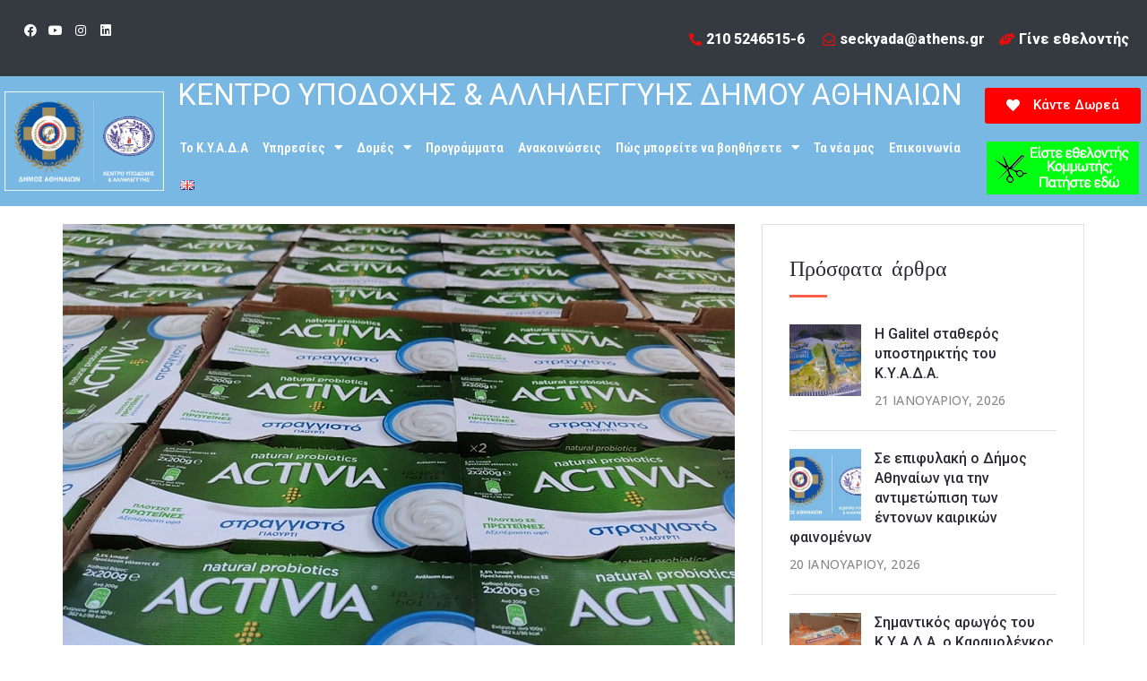

--- FILE ---
content_type: text/html; charset=UTF-8
request_url: https://kyada-athens.gr/2-816-giaourtia-apo-ti-leader-a-e/
body_size: 35042
content:
<!DOCTYPE html>
<html lang="el" prefix="og: https://ogp.me/ns#">
<head>
	<meta charset="UTF-8">
	<meta name="viewport" content="width=device-width, initial-scale=1.0, viewport-fit=cover" />		<script>(function(html){html.className = html.className.replace(/\bno-js\b/,'js')})(document.documentElement);</script>

<!-- Search Engine Optimization by Rank Math - https://s.rankmath.com/home -->
<title>2.816 γιαούρτια από τη Leader A.E. | Κέντρο Υποδοχής και Αλληλεγγύης Δήμου Αθηναίων</title>
<meta name="description" content="Τα ψυγεία του Κέντρου Υποδοχής και Αλληλεγγύης του Δήμου Αθηναίων γέμισαν με γιαούρτια χάρη στη νέα δωρεά της Leader A.E. σε 2.816 κύπελλα γιαουρτιού για τους"/>
<meta name="robots" content="follow, index, max-snippet:-1, max-video-preview:-1, max-image-preview:large"/>
<link rel="canonical" href="https://kyada-athens.gr/2-816-giaourtia-apo-ti-leader-a-e/" />
<meta property="og:locale" content="el_GR" />
<meta property="og:type" content="article" />
<meta property="og:title" content="2.816 γιαούρτια από τη Leader A.E. | Κέντρο Υποδοχής και Αλληλεγγύης Δήμου Αθηναίων" />
<meta property="og:description" content="Τα ψυγεία του Κέντρου Υποδοχής και Αλληλεγγύης του Δήμου Αθηναίων γέμισαν με γιαούρτια χάρη στη νέα δωρεά της Leader A.E. σε 2.816 κύπελλα γιαουρτιού για τους" />
<meta property="og:url" content="https://kyada-athens.gr/2-816-giaourtia-apo-ti-leader-a-e/" />
<meta property="og:site_name" content="Κέντρο Υποδοχής και Αλληλεγγύης Δήμου Αθηναίων" />
<meta property="article:publisher" content="https://www.facebook.com/kentroypodoxiskaiallileggyis" />
<meta property="article:section" content="Χορηγίες" />
<meta property="og:image" content="https://kyada-athens.gr/wp-content/uploads/2021/10/244529701_193722382873448_3931671441882538344_n.jpg" />
<meta property="og:image:secure_url" content="https://kyada-athens.gr/wp-content/uploads/2021/10/244529701_193722382873448_3931671441882538344_n.jpg" />
<meta property="og:image:width" content="800" />
<meta property="og:image:height" content="600" />
<meta property="og:image:alt" content="2.816 γιαούρτια από τη Leader A.E." />
<meta property="og:image:type" content="image/jpeg" />
<meta property="article:published_time" content="2021-10-07T18:46:02+02:00" />
<meta name="twitter:card" content="summary_large_image" />
<meta name="twitter:title" content="2.816 γιαούρτια από τη Leader A.E. | Κέντρο Υποδοχής και Αλληλεγγύης Δήμου Αθηναίων" />
<meta name="twitter:description" content="Τα ψυγεία του Κέντρου Υποδοχής και Αλληλεγγύης του Δήμου Αθηναίων γέμισαν με γιαούρτια χάρη στη νέα δωρεά της Leader A.E. σε 2.816 κύπελλα γιαουρτιού για τους" />
<meta name="twitter:image" content="https://kyada-athens.gr/wp-content/uploads/2021/10/244529701_193722382873448_3931671441882538344_n.jpg" />
<meta name="twitter:label1" content="Written by" />
<meta name="twitter:data1" content="kyada" />
<meta name="twitter:label2" content="Time to read" />
<meta name="twitter:data2" content="Less than a minute" />
<script type="application/ld+json" class="rank-math-schema">{"@context":"https://schema.org","@graph":[{"@type":"Organization","@id":"https://kyada-athens.gr/#organization","name":"\u039a\u03ad\u03bd\u03c4\u03c1\u03bf \u03a5\u03c0\u03bf\u03b4\u03bf\u03c7\u03ae\u03c2 \u03ba\u03b1\u03b9 \u0391\u03bb\u03bb\u03b7\u03bb\u03b5\u03b3\u03b3\u03cd\u03b7\u03c2 \u0394\u03ae\u03bc\u03bf\u03c5 \u0391\u03b8\u03b7\u03bd\u03b1\u03af\u03c9\u03bd","url":"https://kyada-athens.gr","sameAs":["https://www.facebook.com/kentroypodoxiskaiallileggyis"],"logo":{"@type":"ImageObject","@id":"https://kyada-athens.gr/#logo","url":"https://kyada-athens.gr/wp-content/uploads/2021/02/cropped-cropped-CoA_kyada_vertical_color.png","contentUrl":"https://kyada-athens.gr/wp-content/uploads/2021/02/cropped-cropped-CoA_kyada_vertical_color.png","caption":"\u039a\u03ad\u03bd\u03c4\u03c1\u03bf \u03a5\u03c0\u03bf\u03b4\u03bf\u03c7\u03ae\u03c2 \u03ba\u03b1\u03b9 \u0391\u03bb\u03bb\u03b7\u03bb\u03b5\u03b3\u03b3\u03cd\u03b7\u03c2 \u0394\u03ae\u03bc\u03bf\u03c5 \u0391\u03b8\u03b7\u03bd\u03b1\u03af\u03c9\u03bd","inLanguage":"el","width":"996","height":"615"}},{"@type":"WebSite","@id":"https://kyada-athens.gr/#website","url":"https://kyada-athens.gr","name":"\u039a\u03ad\u03bd\u03c4\u03c1\u03bf \u03a5\u03c0\u03bf\u03b4\u03bf\u03c7\u03ae\u03c2 \u03ba\u03b1\u03b9 \u0391\u03bb\u03bb\u03b7\u03bb\u03b5\u03b3\u03b3\u03cd\u03b7\u03c2 \u0394\u03ae\u03bc\u03bf\u03c5 \u0391\u03b8\u03b7\u03bd\u03b1\u03af\u03c9\u03bd","publisher":{"@id":"https://kyada-athens.gr/#organization"},"inLanguage":"el"},{"@type":"ImageObject","@id":"https://kyada-athens.gr/wp-content/uploads/2021/10/244529701_193722382873448_3931671441882538344_n.jpg","url":"https://kyada-athens.gr/wp-content/uploads/2021/10/244529701_193722382873448_3931671441882538344_n.jpg","width":"800","height":"600","inLanguage":"el"},{"@type":"WebPage","@id":"https://kyada-athens.gr/2-816-giaourtia-apo-ti-leader-a-e/#webpage","url":"https://kyada-athens.gr/2-816-giaourtia-apo-ti-leader-a-e/","name":"2.816 \u03b3\u03b9\u03b1\u03bf\u03cd\u03c1\u03c4\u03b9\u03b1 \u03b1\u03c0\u03cc \u03c4\u03b7 Leader A.E. | \u039a\u03ad\u03bd\u03c4\u03c1\u03bf \u03a5\u03c0\u03bf\u03b4\u03bf\u03c7\u03ae\u03c2 \u03ba\u03b1\u03b9 \u0391\u03bb\u03bb\u03b7\u03bb\u03b5\u03b3\u03b3\u03cd\u03b7\u03c2 \u0394\u03ae\u03bc\u03bf\u03c5 \u0391\u03b8\u03b7\u03bd\u03b1\u03af\u03c9\u03bd","datePublished":"2021-10-07T18:46:02+02:00","dateModified":"2021-10-07T18:46:02+02:00","isPartOf":{"@id":"https://kyada-athens.gr/#website"},"primaryImageOfPage":{"@id":"https://kyada-athens.gr/wp-content/uploads/2021/10/244529701_193722382873448_3931671441882538344_n.jpg"},"inLanguage":"el"},{"@type":"Person","@id":"https://kyada-athens.gr/2-816-giaourtia-apo-ti-leader-a-e/#author","name":"kyada","image":{"@type":"ImageObject","@id":"https://kyada-athens.gr/wp-content/plugins/ultimate-member/assets/img/default_avatar.jpg","url":"https://kyada-athens.gr/wp-content/plugins/ultimate-member/assets/img/default_avatar.jpg","caption":"kyada","inLanguage":"el"},"worksFor":{"@id":"https://kyada-athens.gr/#organization"}},{"@type":"BlogPosting","headline":"2.816 \u03b3\u03b9\u03b1\u03bf\u03cd\u03c1\u03c4\u03b9\u03b1 \u03b1\u03c0\u03cc \u03c4\u03b7 Leader A.E. | \u039a\u03ad\u03bd\u03c4\u03c1\u03bf \u03a5\u03c0\u03bf\u03b4\u03bf\u03c7\u03ae\u03c2 \u03ba\u03b1\u03b9 \u0391\u03bb\u03bb\u03b7\u03bb\u03b5\u03b3\u03b3\u03cd\u03b7\u03c2 \u0394\u03ae\u03bc\u03bf\u03c5 \u0391\u03b8\u03b7\u03bd\u03b1\u03af\u03c9\u03bd","datePublished":"2021-10-07T18:46:02+02:00","dateModified":"2021-10-07T18:46:02+02:00","articleSection":"\u03a7\u03bf\u03c1\u03b7\u03b3\u03af\u03b5\u03c2","author":{"@id":"https://kyada-athens.gr/2-816-giaourtia-apo-ti-leader-a-e/#author","name":"kyada"},"publisher":{"@id":"https://kyada-athens.gr/#organization"},"description":"\u03a4\u03b1 \u03c8\u03c5\u03b3\u03b5\u03af\u03b1 \u03c4\u03bf\u03c5 \u039a\u03ad\u03bd\u03c4\u03c1\u03bf\u03c5 \u03a5\u03c0\u03bf\u03b4\u03bf\u03c7\u03ae\u03c2 \u03ba\u03b1\u03b9 \u0391\u03bb\u03bb\u03b7\u03bb\u03b5\u03b3\u03b3\u03cd\u03b7\u03c2 \u03c4\u03bf\u03c5 \u0394\u03ae\u03bc\u03bf\u03c5 \u0391\u03b8\u03b7\u03bd\u03b1\u03af\u03c9\u03bd \u03b3\u03ad\u03bc\u03b9\u03c3\u03b1\u03bd \u03bc\u03b5 \u03b3\u03b9\u03b1\u03bf\u03cd\u03c1\u03c4\u03b9\u03b1 \u03c7\u03ac\u03c1\u03b7 \u03c3\u03c4\u03b7 \u03bd\u03ad\u03b1 \u03b4\u03c9\u03c1\u03b5\u03ac \u03c4\u03b7\u03c2 Leader A.E. \u03c3\u03b5 2.816 \u03ba\u03cd\u03c0\u03b5\u03bb\u03bb\u03b1 \u03b3\u03b9\u03b1\u03bf\u03c5\u03c1\u03c4\u03b9\u03bf\u03cd \u03b3\u03b9\u03b1 \u03c4\u03bf\u03c5\u03c2","name":"2.816 \u03b3\u03b9\u03b1\u03bf\u03cd\u03c1\u03c4\u03b9\u03b1 \u03b1\u03c0\u03cc \u03c4\u03b7 Leader A.E. | \u039a\u03ad\u03bd\u03c4\u03c1\u03bf \u03a5\u03c0\u03bf\u03b4\u03bf\u03c7\u03ae\u03c2 \u03ba\u03b1\u03b9 \u0391\u03bb\u03bb\u03b7\u03bb\u03b5\u03b3\u03b3\u03cd\u03b7\u03c2 \u0394\u03ae\u03bc\u03bf\u03c5 \u0391\u03b8\u03b7\u03bd\u03b1\u03af\u03c9\u03bd","@id":"https://kyada-athens.gr/2-816-giaourtia-apo-ti-leader-a-e/#richSnippet","isPartOf":{"@id":"https://kyada-athens.gr/2-816-giaourtia-apo-ti-leader-a-e/#webpage"},"image":{"@id":"https://kyada-athens.gr/wp-content/uploads/2021/10/244529701_193722382873448_3931671441882538344_n.jpg"},"inLanguage":"el","mainEntityOfPage":{"@id":"https://kyada-athens.gr/2-816-giaourtia-apo-ti-leader-a-e/#webpage"}}]}</script>
<!-- /Rank Math WordPress SEO plugin -->

<link rel='dns-prefetch' href='//fonts.googleapis.com' />
<link rel='dns-prefetch' href='//s.w.org' />
<link href='https://fonts.gstatic.com' crossorigin rel='preconnect' />
<link rel="alternate" type="application/rss+xml" title="Ροή RSS &raquo; Κέντρο Υποδοχής και Αλληλεγγύης Δήμου Αθηναίων" href="https://kyada-athens.gr/feed/" />
<link rel="alternate" type="text/calendar" title="Κέντρο Υποδοχής και Αλληλεγγύης Δήμου Αθηναίων &raquo; iCal Τροφοδοσία" href="https://kyada-athens.gr/events/?ical=1" />
		<script type="text/javascript">
			window._wpemojiSettings = {"baseUrl":"https:\/\/s.w.org\/images\/core\/emoji\/13.0.1\/72x72\/","ext":".png","svgUrl":"https:\/\/s.w.org\/images\/core\/emoji\/13.0.1\/svg\/","svgExt":".svg","source":{"concatemoji":"https:\/\/kyada-athens.gr\/wp-includes\/js\/wp-emoji-release.min.js?ver=5.6.16"}};
			!function(e,a,t){var n,r,o,i=a.createElement("canvas"),p=i.getContext&&i.getContext("2d");function s(e,t){var a=String.fromCharCode;p.clearRect(0,0,i.width,i.height),p.fillText(a.apply(this,e),0,0);e=i.toDataURL();return p.clearRect(0,0,i.width,i.height),p.fillText(a.apply(this,t),0,0),e===i.toDataURL()}function c(e){var t=a.createElement("script");t.src=e,t.defer=t.type="text/javascript",a.getElementsByTagName("head")[0].appendChild(t)}for(o=Array("flag","emoji"),t.supports={everything:!0,everythingExceptFlag:!0},r=0;r<o.length;r++)t.supports[o[r]]=function(e){if(!p||!p.fillText)return!1;switch(p.textBaseline="top",p.font="600 32px Arial",e){case"flag":return s([127987,65039,8205,9895,65039],[127987,65039,8203,9895,65039])?!1:!s([55356,56826,55356,56819],[55356,56826,8203,55356,56819])&&!s([55356,57332,56128,56423,56128,56418,56128,56421,56128,56430,56128,56423,56128,56447],[55356,57332,8203,56128,56423,8203,56128,56418,8203,56128,56421,8203,56128,56430,8203,56128,56423,8203,56128,56447]);case"emoji":return!s([55357,56424,8205,55356,57212],[55357,56424,8203,55356,57212])}return!1}(o[r]),t.supports.everything=t.supports.everything&&t.supports[o[r]],"flag"!==o[r]&&(t.supports.everythingExceptFlag=t.supports.everythingExceptFlag&&t.supports[o[r]]);t.supports.everythingExceptFlag=t.supports.everythingExceptFlag&&!t.supports.flag,t.DOMReady=!1,t.readyCallback=function(){t.DOMReady=!0},t.supports.everything||(n=function(){t.readyCallback()},a.addEventListener?(a.addEventListener("DOMContentLoaded",n,!1),e.addEventListener("load",n,!1)):(e.attachEvent("onload",n),a.attachEvent("onreadystatechange",function(){"complete"===a.readyState&&t.readyCallback()})),(n=t.source||{}).concatemoji?c(n.concatemoji):n.wpemoji&&n.twemoji&&(c(n.twemoji),c(n.wpemoji)))}(window,document,window._wpemojiSettings);
		</script>
		<style type="text/css">
img.wp-smiley,
img.emoji {
	display: inline !important;
	border: none !important;
	box-shadow: none !important;
	height: 1em !important;
	width: 1em !important;
	margin: 0 .07em !important;
	vertical-align: -0.1em !important;
	background: none !important;
	padding: 0 !important;
}
</style>
	<link rel='stylesheet' id='wp-block-library-css'  href='https://kyada-athens.gr/wp-includes/css/dist/block-library/style.min.css?ver=5.6.16' type='text/css' media='all' />
<link rel='stylesheet' id='wp-block-library-theme-css'  href='https://kyada-athens.gr/wp-includes/css/dist/block-library/theme.min.css?ver=5.6.16' type='text/css' media='all' />
<link rel='stylesheet' id='helpgrove-widgets-css'  href='https://kyada-athens.gr/wp-content/plugins/helpgrove-core/assets/css/helpgrove-core.css?ver=5.6.16' type='text/css' media='all' />
<link rel='stylesheet' id='mailerlite_forms.css-css'  href='https://kyada-athens.gr/wp-content/plugins/official-mailerlite-sign-up-forms/assets/css/mailerlite_forms.css?ver=1.7.13' type='text/css' media='all' />
<link rel='stylesheet' id='give-styles-css'  href='https://kyada-athens.gr/wp-content/plugins/give/assets/dist/css/give.css?ver=2.18.1' type='text/css' media='all' />
<link rel='stylesheet' id='give-donation-summary-style-frontend-css'  href='https://kyada-athens.gr/wp-content/plugins/give/assets/dist/css/give-donation-summary.css?ver=2.18.1' type='text/css' media='all' />
<link rel='stylesheet' id='helpgrove-fonts-css'  href='https://fonts.googleapis.com/css?family=Open+Sans%3A%2Cnormal%7CChelsea+Market%3A%2C500%7COpen+Sans%3A%2C600%7COpen+Sans%3A%2C500&#038;subset=latin&#038;display=fallback' type='text/css' media='all' />
<link rel='stylesheet' id='helpgrove-style-css'  href='https://kyada-athens.gr/wp-content/themes/helpgrove/style.css?ver=5.6.16' type='text/css' media='all' />
<link rel='stylesheet' id='helpgrove-block-style-css'  href='https://kyada-athens.gr/wp-content/themes/helpgrove/assets/css/blocks.css?ver=3.0.0' type='text/css' media='all' />
<link rel='stylesheet' id='bootstrap-css'  href='https://kyada-athens.gr/wp-content/plugins/helpgrove-core/assets/css/bootstrap.min.css?ver=3.0.0' type='text/css' media='all' />
<link rel='stylesheet' id='fontawesome-css'  href='https://kyada-athens.gr/wp-content/plugins/helpgrove-core/assets/css/font-awesome.css?ver=3.0.0' type='text/css' media='all' />
<link rel='stylesheet' id='helpgrove-flaticon-css'  href='https://kyada-athens.gr/wp-content/themes/helpgrove/assets/fonts/flaticon.css?ver=5.6.16' type='text/css' media='all' />
<link rel='stylesheet' id='owl-carousel-css'  href='https://kyada-athens.gr/wp-content/themes/helpgrove/assets/css/owl.carousel.min.css?ver=5.6.16' type='text/css' media='all' />
<link rel='stylesheet' id='animate-style-css'  href='https://kyada-athens.gr/wp-content/themes/helpgrove/assets/css/animate.css?ver=5.6.16' type='text/css' media='all' />
<link rel='stylesheet' id='helpgrove-events-css'  href='https://kyada-athens.gr/wp-content/themes/helpgrove/assets/css/events.css?ver=3.0.0' type='text/css' media='all' />
<link rel='stylesheet' id='helpgrove-wpforms-css'  href='https://kyada-athens.gr/wp-content/themes/helpgrove/assets/css/wpforms.css?ver=3.0.0' type='text/css' media='all' />
<link rel='stylesheet' id='helpgrove-ultimate-member-css'  href='https://kyada-athens.gr/wp-content/themes/helpgrove/assets/css/ulm.css?ver=3.0.0' type='text/css' media='all' />
<link rel='stylesheet' id='helpgrove-cuases-css'  href='https://kyada-athens.gr/wp-content/themes/helpgrove/assets/css/cuases.css?ver=3.0.0' type='text/css' media='all' />
<link rel='stylesheet' id='helpgrove-theme-css'  href='https://kyada-athens.gr/wp-content/themes/helpgrove/assets/css/style.css?ver=3.0.0' type='text/css' media='all' />
<link rel='stylesheet' id='elementor-icons-css'  href='https://kyada-athens.gr/wp-content/plugins/elementor/assets/lib/eicons/css/elementor-icons.min.css?ver=5.12.0' type='text/css' media='all' />
<link rel='stylesheet' id='elementor-frontend-legacy-css'  href='https://kyada-athens.gr/wp-content/plugins/elementor/assets/css/frontend-legacy.min.css?ver=3.4.3' type='text/css' media='all' />
<link rel='stylesheet' id='elementor-frontend-css'  href='https://kyada-athens.gr/wp-content/plugins/elementor/assets/css/frontend.min.css?ver=3.4.3' type='text/css' media='all' />
<style id='elementor-frontend-inline-css' type='text/css'>
@font-face{font-family:eicons;src:url(https://kyada-athens.gr/wp-content/plugins/elementor/assets/lib/eicons/fonts/eicons.eot?5.10.0);src:url(https://kyada-athens.gr/wp-content/plugins/elementor/assets/lib/eicons/fonts/eicons.eot?5.10.0#iefix) format("embedded-opentype"),url(https://kyada-athens.gr/wp-content/plugins/elementor/assets/lib/eicons/fonts/eicons.woff2?5.10.0) format("woff2"),url(https://kyada-athens.gr/wp-content/plugins/elementor/assets/lib/eicons/fonts/eicons.woff?5.10.0) format("woff"),url(https://kyada-athens.gr/wp-content/plugins/elementor/assets/lib/eicons/fonts/eicons.ttf?5.10.0) format("truetype"),url(https://kyada-athens.gr/wp-content/plugins/elementor/assets/lib/eicons/fonts/eicons.svg?5.10.0#eicon) format("svg");font-weight:400;font-style:normal}
.elementor-kit-14{--e-global-color-primary:#6EC1E4;--e-global-color-secondary:#54595F;--e-global-color-text:#7A7A7A;--e-global-color-accent:#61CE70;--e-global-typography-primary-font-family:"Roboto";--e-global-typography-primary-font-weight:600;--e-global-typography-secondary-font-family:"Roboto Slab";--e-global-typography-secondary-font-weight:400;--e-global-typography-text-font-family:"Roboto";--e-global-typography-text-font-weight:400;--e-global-typography-accent-font-family:"Roboto";--e-global-typography-accent-font-weight:500;}.elementor-section.elementor-section-boxed > .elementor-container{max-width:1140px;}.elementor-widget:not(:last-child){margin-bottom:20px;}{}h1.entry-title{display:var(--page-title-display);}@media(max-width:1024px){.elementor-section.elementor-section-boxed > .elementor-container{max-width:1024px;}}@media(max-width:767px){.elementor-section.elementor-section-boxed > .elementor-container{max-width:767px;}}
.elementor-widget-helpgrove-about  .about_area .about_left .about_image .help_title .title{font-family:var( --e-global-typography-secondary-font-family ), Sans-serif;font-weight:var( --e-global-typography-secondary-font-weight );}.elementor-widget-helpgrove-about  .about_area .about_left .about_content .about_title{font-family:var( --e-global-typography-secondary-font-family ), Sans-serif;font-weight:var( --e-global-typography-secondary-font-weight );}.elementor-widget-helpgrove-about  .about_area .about_left .about_content p{font-family:var( --e-global-typography-secondary-font-family ), Sans-serif;font-weight:var( --e-global-typography-secondary-font-weight );}.elementor-widget-helpgrove-about  .about_area .single_about_items .about_content .items_title{font-family:var( --e-global-typography-secondary-font-family ), Sans-serif;font-weight:var( --e-global-typography-secondary-font-weight );}.elementor-widget-helpgrove-about .about_area .single_about_items .about_content p{font-family:var( --e-global-typography-secondary-font-family ), Sans-serif;font-weight:var( --e-global-typography-secondary-font-weight );}.elementor-widget-helpgrove-about  .about_area .about_content_3 h3{font-family:var( --e-global-typography-primary-font-family ), Sans-serif;font-weight:var( --e-global-typography-primary-font-weight );}.elementor-widget-helpgrove-about  .about_area .about_content_3 p{font-family:var( --e-global-typography-text-font-family ), Sans-serif;font-weight:var( --e-global-typography-text-font-weight );}.elementor-widget-helpgrove-about  .about-counter .single_slider_items .slider_items_content span{font-family:var( --e-global-typography-primary-font-family ), Sans-serif;font-weight:var( --e-global-typography-primary-font-weight );}.elementor-widget-helpgrove-about  .about-counter .single_slider_items .slider_items_content p{font-family:var( --e-global-typography-primary-font-family ), Sans-serif;font-weight:var( --e-global-typography-primary-font-weight );}.elementor-widget-helpgrove-owl-slider .helpgrove-slider .content-box .slider-title{font-family:var( --e-global-typography-primary-font-family ), Sans-serif;font-weight:var( --e-global-typography-primary-font-weight );}.elementor-widget-helpgrove-owl-slider .helpgrove-slider .content-box .headline{font-family:var( --e-global-typography-secondary-font-family ), Sans-serif;font-weight:var( --e-global-typography-secondary-font-weight );}.elementor-widget-helpgrove-owl-slider .helpgrove-slider .content-box .helpgrove-slider-content{font-family:var( --e-global-typography-text-font-family ), Sans-serif;font-weight:var( --e-global-typography-text-font-weight );}.elementor-widget-helpgrove-owl-slider .helpgrove-slider .content-box .helpgrove-slider-btn .rep-btn.left-btn{font-family:var( --e-global-typography-primary-font-family ), Sans-serif;font-weight:var( --e-global-typography-primary-font-weight );}.elementor-widget-helpgrove-section_slide .slider_area .slider_content_2 .title{font-family:var( --e-global-typography-primary-font-family ), Sans-serif;font-weight:var( --e-global-typography-primary-font-weight );}.elementor-widget-helpgrove-section_slide  .slider_content_2 .main-btn{font-family:var( --e-global-typography-secondary-font-family ), Sans-serif;font-weight:var( --e-global-typography-secondary-font-weight );}.elementor-widget-helpgrove-section_slide .slider_area .slider_content_4 .title{font-family:var( --e-global-typography-primary-font-family ), Sans-serif;font-weight:var( --e-global-typography-primary-font-weight );}.elementor-widget-helpgrove-section_slide  .slider_content_4 .main-btn{font-family:var( --e-global-typography-secondary-font-family ), Sans-serif;font-weight:var( --e-global-typography-secondary-font-weight );}.elementor-widget-helpgrove-section_slide  .slider_items_wrapper .single_slider_items .slider_items_content span{font-family:var( --e-global-typography-primary-font-family ), Sans-serif;font-weight:var( --e-global-typography-primary-font-weight );}.elementor-widget-helpgrove-section_slide  .slider_items_wrapper .single_slider_items .slider_items_content p{font-family:var( --e-global-typography-primary-font-family ), Sans-serif;font-weight:var( --e-global-typography-primary-font-weight );}.elementor-widget-helpgrove-section_slide .slider_area_5 .slider_content .sub_title{font-family:var( --e-global-typography-secondary-font-family ), Sans-serif;font-weight:var( --e-global-typography-secondary-font-weight );}.elementor-widget-helpgrove-section_slide .slider_area_5 .slider_content .title{font-family:var( --e-global-typography-secondary-font-family ), Sans-serif;font-weight:var( --e-global-typography-secondary-font-weight );}.elementor-widget-helpgrove-section_slide .slider_area_5 .slider_content p{font-family:var( --e-global-typography-secondary-font-family ), Sans-serif;font-weight:var( --e-global-typography-secondary-font-weight );}.elementor-widget-helpgrove-section_slide  .slider_area_5 .slider_content .main-btn{font-family:var( --e-global-typography-secondary-font-family ), Sans-serif;font-weight:var( --e-global-typography-secondary-font-weight );}.elementor-widget-helpgrove-section_slide .slider_area_6 .slider_content_6 .title{font-family:var( --e-global-typography-primary-font-family ), Sans-serif;font-weight:var( --e-global-typography-primary-font-weight );}.elementor-widget-helpgrove-testimonial-addons   .single_testimonial_content .testimonial_title{font-family:var( --e-global-typography-primary-font-family ), Sans-serif;font-weight:var( --e-global-typography-primary-font-weight );}.elementor-widget-helpgrove-testimonial-addons   .single_testimonial_content p{font-family:var( --e-global-typography-primary-font-family ), Sans-serif;font-weight:var( --e-global-typography-primary-font-weight );}.elementor-widget-helpgrove-testimonial-addons  .single_testimonial_content .author_name{font-family:var( --e-global-typography-primary-font-family ), Sans-serif;font-weight:var( --e-global-typography-primary-font-weight );}.elementor-widget-helpgrove-testimonial-addons  .single_testimonial_3 .testimonial_title{font-family:var( --e-global-typography-primary-font-family ), Sans-serif;font-weight:var( --e-global-typography-primary-font-weight );}.elementor-widget-helpgrove-testimonial-addons .testimonial_area_active_3  .single_testimonial_3 p{font-family:var( --e-global-typography-secondary-font-family ), Sans-serif;font-weight:var( --e-global-typography-secondary-font-weight );}.elementor-widget-helpgrove-testimonial-addons .testimonial_area_active_3  .single_testimonial_3 .name{font-family:var( --e-global-typography-primary-font-family ), Sans-serif;font-weight:var( --e-global-typography-primary-font-weight );}.elementor-widget-alert .elementor-alert-title{font-family:var( --e-global-typography-primary-font-family ), Sans-serif;font-weight:var( --e-global-typography-primary-font-weight );}.elementor-widget-alert .elementor-alert-description{font-family:var( --e-global-typography-text-font-family ), Sans-serif;font-weight:var( --e-global-typography-text-font-weight );}.elementor-widget-helpgrove-events .single_event .event_content .event_title a{font-family:var( --e-global-typography-text-font-family ), Sans-serif;font-weight:var( --e-global-typography-text-font-weight );}.elementor-widget-helpgrove-events .single_event .event_content p{font-family:var( --e-global-typography-text-font-family ), Sans-serif;font-weight:var( --e-global-typography-text-font-weight );}.elementor-widget-helpgrove-events .single_event .event_content .more{font-family:var( --e-global-typography-secondary-font-family ), Sans-serif;font-weight:var( --e-global-typography-secondary-font-weight );}.elementor-widget-helpgrove-events .single_event_2 .event_content .event_title a{font-family:var( --e-global-typography-primary-font-family ), Sans-serif;font-weight:var( --e-global-typography-primary-font-weight );}.elementor-widget-helpgrove-events .event_area_2 .event_content .event_data_b{font-family:var( --e-global-typography-text-font-family ), Sans-serif;font-weight:var( --e-global-typography-text-font-weight );}.elementor-widget-helpgrove-events .single_event_2.event_color-1 .event_content .more{font-family:var( --e-global-typography-accent-font-family ), Sans-serif;font-weight:var( --e-global-typography-accent-font-weight );}.elementor-widget-helpgrove-volunteer-addons .single_volunteer .volunteer_content .content_wrapper .volunteer_name a , .single_volunteer_2:hover .volunteer_text .volunteer_name{font-family:var( --e-global-typography-accent-font-family ), Sans-serif;font-weight:var( --e-global-typography-accent-font-weight );}.elementor-widget-helpgrove-volunteer-addons .single_volunteer .volunteer_content .content_wrapper p , .single_volunteer_2:hover .volunteer_text p{font-family:var( --e-global-typography-text-font-family ), Sans-serif;font-weight:var( --e-global-typography-text-font-weight );}.elementor-widget-helpgrove-featured-post  .single_services .services_content .services_title a, .single_services_2 .services_content .services_title a{font-family:var( --e-global-typography-primary-font-family ), Sans-serif;font-weight:var( --e-global-typography-primary-font-weight );}.elementor-widget-helpgrove-featured-post  .single_services .services_content .service_desc, .single_services_2 .services_content .service_desc{font-family:var( --e-global-typography-text-font-family ), Sans-serif;font-weight:var( --e-global-typography-text-font-weight );}.elementor-widget-helpgrove-featured-post .single_service_content_wrapper a.service_btn{font-family:var( --e-global-typography-text-font-family ), Sans-serif;font-weight:var( --e-global-typography-text-font-weight );}.elementor-widget-helpgrove-latest-blog  .blog_left .blog_content .title_bar .blog_title_meta .blog_title a , .single_blog .blog_content .blog_title a{font-family:var( --e-global-typography-accent-font-family ), Sans-serif;font-weight:var( --e-global-typography-accent-font-weight );}.elementor-widget-helpgrove-latest-blog  .blog_left .blog_content .text_bar p, .single_blog .blog_content p{font-family:var( --e-global-typography-text-font-family ), Sans-serif;font-weight:var( --e-global-typography-text-font-weight );}.elementor-widget-helpgrove-latest-blog  .blog_left .blog_content .title_bar .blog_title_meta .blog_meta li a , .single_blog .blog_content .blog_meta li a{font-family:var( --e-global-typography-secondary-font-family ), Sans-serif;font-weight:var( --e-global-typography-secondary-font-weight );}.elementor-widget-helpgrove-doner .single_doner .doner_content .doner_name{font-family:var( --e-global-typography-accent-font-family ), Sans-serif;font-weight:var( --e-global-typography-accent-font-weight );}.elementor-widget-helpgrove-doner .single_doner .doner_content p{font-family:var( --e-global-typography-accent-font-family ), Sans-serif;font-weight:var( --e-global-typography-accent-font-weight );}.elementor-widget-helpgrove-video-popup .video-content .video_watch p{font-family:var( --e-global-typography-text-font-family ), Sans-serif;font-weight:var( --e-global-typography-text-font-weight );}.elementor-widget-helpgrove-give-causes .helpgrove-lp-causess-addons .hg-single-causes h4 a{font-family:var( --e-global-typography-primary-font-family ), Sans-serif;font-weight:var( --e-global-typography-primary-font-weight );}.elementor-widget-helpgrove-give-causes .hg-single-causes .hg-causes-content .hg-causes-meta li span{font-family:var( --e-global-typography-primary-font-family ), Sans-serif;font-weight:var( --e-global-typography-primary-font-weight );}.elementor-widget-helpgrove-give-causes .helpgrove-lp-causess-addons .helpgrove-more-btn{font-family:var( --e-global-typography-primary-font-family ), Sans-serif;font-weight:var( --e-global-typography-primary-font-weight );}.elementor-widget-helpgrove-wpforms-addons .wpforms-container .wpforms-title{font-family:var( --e-global-typography-accent-font-family ), Sans-serif;font-weight:var( --e-global-typography-accent-font-weight );}.elementor-widget-helpgrove-wpforms-addons .wpforms-form .wpforms-field-label{font-family:var( --e-global-typography-primary-font-family ), Sans-serif;font-weight:var( --e-global-typography-primary-font-weight );}.elementor-widget-helpgrove-wpforms-addons .wpforms-field input:not([type=radio]):not([type=checkbox]):not([type=submit]):not([type=button]):not([type=image]):not([type=file]), .elementor-widget-helpgrove-wpforms-addons .wpforms-field select{font-family:var( --e-global-typography-accent-font-family ), Sans-serif;font-weight:var( --e-global-typography-accent-font-weight );}.elementor-widget-helpgrove-wpforms-addons .wpforms-field textarea{font-family:var( --e-global-typography-accent-font-family ), Sans-serif;font-weight:var( --e-global-typography-accent-font-weight );}.elementor-widget-helpgrove-wpforms-addons .wpforms-form button[type="submit"]{font-family:var( --e-global-typography-primary-font-family ), Sans-serif;font-weight:var( --e-global-typography-primary-font-weight );}.elementor-widget-heading .elementor-heading-title{color:var( --e-global-color-primary );font-family:var( --e-global-typography-primary-font-family ), Sans-serif;font-weight:var( --e-global-typography-primary-font-weight );}.elementor-widget-icon.elementor-view-stacked .elementor-icon{background-color:var( --e-global-color-primary );}.elementor-widget-icon.elementor-view-framed .elementor-icon, .elementor-widget-icon.elementor-view-default .elementor-icon{color:var( --e-global-color-primary );border-color:var( --e-global-color-primary );}.elementor-widget-icon.elementor-view-framed .elementor-icon, .elementor-widget-icon.elementor-view-default .elementor-icon svg{fill:var( --e-global-color-primary );}.elementor-widget-image .widget-image-caption{color:var( --e-global-color-text );font-family:var( --e-global-typography-text-font-family ), Sans-serif;font-weight:var( --e-global-typography-text-font-weight );}.elementor-widget-text-editor{color:var( --e-global-color-text );font-family:var( --e-global-typography-text-font-family ), Sans-serif;font-weight:var( --e-global-typography-text-font-weight );}.elementor-widget-text-editor.elementor-drop-cap-view-stacked .elementor-drop-cap{background-color:var( --e-global-color-primary );}.elementor-widget-text-editor.elementor-drop-cap-view-framed .elementor-drop-cap, .elementor-widget-text-editor.elementor-drop-cap-view-default .elementor-drop-cap{color:var( --e-global-color-primary );border-color:var( --e-global-color-primary );}.elementor-widget-button .elementor-button{font-family:var( --e-global-typography-accent-font-family ), Sans-serif;font-weight:var( --e-global-typography-accent-font-weight );background-color:var( --e-global-color-accent );}.elementor-widget-divider{--divider-color:var( --e-global-color-secondary );}.elementor-widget-divider .elementor-divider__text{color:var( --e-global-color-secondary );font-family:var( --e-global-typography-secondary-font-family ), Sans-serif;font-weight:var( --e-global-typography-secondary-font-weight );}.elementor-widget-divider.elementor-view-stacked .elementor-icon{background-color:var( --e-global-color-secondary );}.elementor-widget-divider.elementor-view-framed .elementor-icon, .elementor-widget-divider.elementor-view-default .elementor-icon{color:var( --e-global-color-secondary );border-color:var( --e-global-color-secondary );}.elementor-widget-divider.elementor-view-framed .elementor-icon, .elementor-widget-divider.elementor-view-default .elementor-icon svg{fill:var( --e-global-color-secondary );}.elementor-widget-image-box .elementor-image-box-title{color:var( --e-global-color-primary );font-family:var( --e-global-typography-primary-font-family ), Sans-serif;font-weight:var( --e-global-typography-primary-font-weight );}.elementor-widget-image-box .elementor-image-box-description{color:var( --e-global-color-text );font-family:var( --e-global-typography-text-font-family ), Sans-serif;font-weight:var( --e-global-typography-text-font-weight );}.elementor-widget-icon-box.elementor-view-stacked .elementor-icon{background-color:var( --e-global-color-primary );}.elementor-widget-icon-box.elementor-view-framed .elementor-icon, .elementor-widget-icon-box.elementor-view-default .elementor-icon{fill:var( --e-global-color-primary );color:var( --e-global-color-primary );border-color:var( --e-global-color-primary );}.elementor-widget-icon-box .elementor-icon-box-title{color:var( --e-global-color-primary );}.elementor-widget-icon-box .elementor-icon-box-title, .elementor-widget-icon-box .elementor-icon-box-title a{font-family:var( --e-global-typography-primary-font-family ), Sans-serif;font-weight:var( --e-global-typography-primary-font-weight );}.elementor-widget-icon-box .elementor-icon-box-description{color:var( --e-global-color-text );font-family:var( --e-global-typography-text-font-family ), Sans-serif;font-weight:var( --e-global-typography-text-font-weight );}.elementor-widget-toggle .elementor-toggle-title, .elementor-widget-toggle .elementor-toggle-icon{color:var( --e-global-color-primary );}.elementor-widget-toggle .elementor-toggle-icon svg{fill:var( --e-global-color-primary );}.elementor-widget-toggle .elementor-tab-title.elementor-active a, .elementor-widget-toggle .elementor-tab-title.elementor-active .elementor-toggle-icon{color:var( --e-global-color-accent );}.elementor-widget-toggle .elementor-toggle-title{font-family:var( --e-global-typography-primary-font-family ), Sans-serif;font-weight:var( --e-global-typography-primary-font-weight );}.elementor-widget-toggle .elementor-tab-content{color:var( --e-global-color-text );font-family:var( --e-global-typography-text-font-family ), Sans-serif;font-weight:var( --e-global-typography-text-font-weight );}.elementor-widget-star-rating .elementor-star-rating__title{color:var( --e-global-color-text );font-family:var( --e-global-typography-text-font-family ), Sans-serif;font-weight:var( --e-global-typography-text-font-weight );}.elementor-widget-image-gallery .gallery-item .gallery-caption{font-family:var( --e-global-typography-accent-font-family ), Sans-serif;font-weight:var( --e-global-typography-accent-font-weight );}.elementor-widget-icon-list .elementor-icon-list-item:not(:last-child):after{border-color:var( --e-global-color-text );}.elementor-widget-icon-list .elementor-icon-list-icon i{color:var( --e-global-color-primary );}.elementor-widget-icon-list .elementor-icon-list-icon svg{fill:var( --e-global-color-primary );}.elementor-widget-icon-list .elementor-icon-list-text{color:var( --e-global-color-secondary );}.elementor-widget-icon-list .elementor-icon-list-item > .elementor-icon-list-text, .elementor-widget-icon-list .elementor-icon-list-item > a{font-family:var( --e-global-typography-text-font-family ), Sans-serif;font-weight:var( --e-global-typography-text-font-weight );}.elementor-widget-counter .elementor-counter-number-wrapper{color:var( --e-global-color-primary );font-family:var( --e-global-typography-primary-font-family ), Sans-serif;font-weight:var( --e-global-typography-primary-font-weight );}.elementor-widget-counter .elementor-counter-title{color:var( --e-global-color-secondary );font-family:var( --e-global-typography-secondary-font-family ), Sans-serif;font-weight:var( --e-global-typography-secondary-font-weight );}.elementor-widget-progress .elementor-progress-wrapper .elementor-progress-bar{background-color:var( --e-global-color-primary );}.elementor-widget-progress .elementor-title{color:var( --e-global-color-primary );font-family:var( --e-global-typography-text-font-family ), Sans-serif;font-weight:var( --e-global-typography-text-font-weight );}.elementor-widget-testimonial .elementor-testimonial-content{color:var( --e-global-color-text );font-family:var( --e-global-typography-text-font-family ), Sans-serif;font-weight:var( --e-global-typography-text-font-weight );}.elementor-widget-testimonial .elementor-testimonial-name{color:var( --e-global-color-primary );font-family:var( --e-global-typography-primary-font-family ), Sans-serif;font-weight:var( --e-global-typography-primary-font-weight );}.elementor-widget-testimonial .elementor-testimonial-job{color:var( --e-global-color-secondary );font-family:var( --e-global-typography-secondary-font-family ), Sans-serif;font-weight:var( --e-global-typography-secondary-font-weight );}.elementor-widget-tabs .elementor-tab-title, .elementor-widget-tabs .elementor-tab-title a{color:var( --e-global-color-primary );}.elementor-widget-tabs .elementor-tab-title.elementor-active,
					 .elementor-widget-tabs .elementor-tab-title.elementor-active a{color:var( --e-global-color-accent );}.elementor-widget-tabs .elementor-tab-title{font-family:var( --e-global-typography-primary-font-family ), Sans-serif;font-weight:var( --e-global-typography-primary-font-weight );}.elementor-widget-tabs .elementor-tab-content{color:var( --e-global-color-text );font-family:var( --e-global-typography-text-font-family ), Sans-serif;font-weight:var( --e-global-typography-text-font-weight );}.elementor-widget-accordion .elementor-accordion-icon, .elementor-widget-accordion .elementor-accordion-title{color:var( --e-global-color-primary );}.elementor-widget-accordion .elementor-accordion-icon svg{fill:var( --e-global-color-primary );}.elementor-widget-accordion .elementor-active .elementor-accordion-icon, .elementor-widget-accordion .elementor-active .elementor-accordion-title{color:var( --e-global-color-accent );}.elementor-widget-accordion .elementor-active .elementor-accordion-icon svg{fill:var( --e-global-color-accent );}.elementor-widget-accordion .elementor-accordion-title{font-family:var( --e-global-typography-primary-font-family ), Sans-serif;font-weight:var( --e-global-typography-primary-font-weight );}.elementor-widget-accordion .elementor-tab-content{color:var( --e-global-color-text );font-family:var( --e-global-typography-text-font-family ), Sans-serif;font-weight:var( --e-global-typography-text-font-weight );}.elementor-widget-mdp-masker-elementor .mdp-masker-image{background-color:var( --e-global-color-primary );}.elementor-widget-mdp-masker-elementor .mdp-masker-header{color:var( --e-global-color-text );font-family:var( --e-global-typography-primary-font-family ), Sans-serif;font-weight:var( --e-global-typography-primary-font-weight );}.elementor-widget-mdp-masker-elementor .mdp-masker-subheader{color:var( --e-global-color-text );font-family:var( --e-global-typography-primary-font-family ), Sans-serif;font-weight:var( --e-global-typography-primary-font-weight );}.elementor-widget-mdp-masker-elementor .mdp-masker-description{color:var( --e-global-color-text );font-family:var( --e-global-typography-primary-font-family ), Sans-serif;font-weight:var( --e-global-typography-primary-font-weight );}.elementor-widget-polylang-language-switcher .cpel-switcher__lang a{font-family:var( --e-global-typography-primary-font-family ), Sans-serif;font-weight:var( --e-global-typography-primary-font-weight );color:var( --e-global-color-text );}.elementor-widget-polylang-language-switcher .cpel-switcher__icon{color:var( --e-global-color-text );}.elementor-widget-polylang-language-switcher .cpel-switcher__lang a:hover, .elementor-widget-polylang-language-switcher .cpel-switcher__lang a:focus{font-family:var( --e-global-typography-primary-font-family ), Sans-serif;font-weight:var( --e-global-typography-primary-font-weight );color:var( --e-global-color-accent );}.elementor-widget-polylang-language-switcher .cpel-switcher__lang.cpel-switcher__lang--active a{font-family:var( --e-global-typography-primary-font-family ), Sans-serif;font-weight:var( --e-global-typography-primary-font-weight );}.elementor-widget-text-path{font-family:var( --e-global-typography-text-font-family ), Sans-serif;font-weight:var( --e-global-typography-text-font-weight );}.elementor-widget-theme-site-logo .widget-image-caption{color:var( --e-global-color-text );font-family:var( --e-global-typography-text-font-family ), Sans-serif;font-weight:var( --e-global-typography-text-font-weight );}.elementor-widget-theme-site-title .elementor-heading-title{color:var( --e-global-color-primary );font-family:var( --e-global-typography-primary-font-family ), Sans-serif;font-weight:var( --e-global-typography-primary-font-weight );}.elementor-widget-theme-page-title .elementor-heading-title{color:var( --e-global-color-primary );font-family:var( --e-global-typography-primary-font-family ), Sans-serif;font-weight:var( --e-global-typography-primary-font-weight );}.elementor-widget-theme-post-title .elementor-heading-title{color:var( --e-global-color-primary );font-family:var( --e-global-typography-primary-font-family ), Sans-serif;font-weight:var( --e-global-typography-primary-font-weight );}.elementor-widget-theme-post-excerpt .elementor-widget-container{color:var( --e-global-color-text );font-family:var( --e-global-typography-text-font-family ), Sans-serif;font-weight:var( --e-global-typography-text-font-weight );}.elementor-widget-theme-post-content{color:var( --e-global-color-text );font-family:var( --e-global-typography-text-font-family ), Sans-serif;font-weight:var( --e-global-typography-text-font-weight );}.elementor-widget-theme-post-featured-image .widget-image-caption{color:var( --e-global-color-text );font-family:var( --e-global-typography-text-font-family ), Sans-serif;font-weight:var( --e-global-typography-text-font-weight );}.elementor-widget-theme-archive-title .elementor-heading-title{color:var( --e-global-color-primary );font-family:var( --e-global-typography-primary-font-family ), Sans-serif;font-weight:var( --e-global-typography-primary-font-weight );}.elementor-widget-archive-posts .elementor-post__title, .elementor-widget-archive-posts .elementor-post__title a{color:var( --e-global-color-secondary );font-family:var( --e-global-typography-primary-font-family ), Sans-serif;font-weight:var( --e-global-typography-primary-font-weight );}.elementor-widget-archive-posts .elementor-post__meta-data{font-family:var( --e-global-typography-secondary-font-family ), Sans-serif;font-weight:var( --e-global-typography-secondary-font-weight );}.elementor-widget-archive-posts .elementor-post__excerpt p{font-family:var( --e-global-typography-text-font-family ), Sans-serif;font-weight:var( --e-global-typography-text-font-weight );}.elementor-widget-archive-posts .elementor-post__read-more{color:var( --e-global-color-accent );font-family:var( --e-global-typography-accent-font-family ), Sans-serif;font-weight:var( --e-global-typography-accent-font-weight );}.elementor-widget-archive-posts .elementor-post__card .elementor-post__badge{background-color:var( --e-global-color-accent );font-family:var( --e-global-typography-accent-font-family ), Sans-serif;font-weight:var( --e-global-typography-accent-font-weight );}.elementor-widget-archive-posts .elementor-pagination{font-family:var( --e-global-typography-secondary-font-family ), Sans-serif;font-weight:var( --e-global-typography-secondary-font-weight );}.elementor-widget-archive-posts .elementor-posts-nothing-found{color:var( --e-global-color-text );font-family:var( --e-global-typography-text-font-family ), Sans-serif;font-weight:var( --e-global-typography-text-font-weight );}.elementor-widget-posts .elementor-post__title, .elementor-widget-posts .elementor-post__title a{color:var( --e-global-color-secondary );font-family:var( --e-global-typography-primary-font-family ), Sans-serif;font-weight:var( --e-global-typography-primary-font-weight );}.elementor-widget-posts .elementor-post__meta-data{font-family:var( --e-global-typography-secondary-font-family ), Sans-serif;font-weight:var( --e-global-typography-secondary-font-weight );}.elementor-widget-posts .elementor-post__excerpt p{font-family:var( --e-global-typography-text-font-family ), Sans-serif;font-weight:var( --e-global-typography-text-font-weight );}.elementor-widget-posts .elementor-post__read-more{color:var( --e-global-color-accent );font-family:var( --e-global-typography-accent-font-family ), Sans-serif;font-weight:var( --e-global-typography-accent-font-weight );}.elementor-widget-posts .elementor-post__card .elementor-post__badge{background-color:var( --e-global-color-accent );font-family:var( --e-global-typography-accent-font-family ), Sans-serif;font-weight:var( --e-global-typography-accent-font-weight );}.elementor-widget-posts .elementor-pagination{font-family:var( --e-global-typography-secondary-font-family ), Sans-serif;font-weight:var( --e-global-typography-secondary-font-weight );}.elementor-widget-portfolio a .elementor-portfolio-item__overlay{background-color:var( --e-global-color-accent );}.elementor-widget-portfolio .elementor-portfolio-item__title{font-family:var( --e-global-typography-primary-font-family ), Sans-serif;font-weight:var( --e-global-typography-primary-font-weight );}.elementor-widget-portfolio .elementor-portfolio__filter{color:var( --e-global-color-text );font-family:var( --e-global-typography-primary-font-family ), Sans-serif;font-weight:var( --e-global-typography-primary-font-weight );}.elementor-widget-portfolio .elementor-portfolio__filter.elementor-active{color:var( --e-global-color-primary );}.elementor-widget-gallery .elementor-gallery-item__title{font-family:var( --e-global-typography-primary-font-family ), Sans-serif;font-weight:var( --e-global-typography-primary-font-weight );}.elementor-widget-gallery .elementor-gallery-item__description{font-family:var( --e-global-typography-text-font-family ), Sans-serif;font-weight:var( --e-global-typography-text-font-weight );}.elementor-widget-gallery{--galleries-title-color-normal:var( --e-global-color-primary );--galleries-title-color-hover:var( --e-global-color-secondary );--galleries-pointer-bg-color-hover:var( --e-global-color-accent );--gallery-title-color-active:var( --e-global-color-secondary );--galleries-pointer-bg-color-active:var( --e-global-color-accent );}.elementor-widget-gallery .elementor-gallery-title{font-family:var( --e-global-typography-primary-font-family ), Sans-serif;font-weight:var( --e-global-typography-primary-font-weight );}.elementor-widget-form .elementor-field-group > label, .elementor-widget-form .elementor-field-subgroup label{color:var( --e-global-color-text );}.elementor-widget-form .elementor-field-group > label{font-family:var( --e-global-typography-text-font-family ), Sans-serif;font-weight:var( --e-global-typography-text-font-weight );}.elementor-widget-form .elementor-field-type-html{color:var( --e-global-color-text );font-family:var( --e-global-typography-text-font-family ), Sans-serif;font-weight:var( --e-global-typography-text-font-weight );}.elementor-widget-form .elementor-field-group .elementor-field{color:var( --e-global-color-text );}.elementor-widget-form .elementor-field-group .elementor-field, .elementor-widget-form .elementor-field-subgroup label{font-family:var( --e-global-typography-text-font-family ), Sans-serif;font-weight:var( --e-global-typography-text-font-weight );}.elementor-widget-form .elementor-button{font-family:var( --e-global-typography-accent-font-family ), Sans-serif;font-weight:var( --e-global-typography-accent-font-weight );}.elementor-widget-form .e-form__buttons__wrapper__button-next{background-color:var( --e-global-color-accent );}.elementor-widget-form .elementor-button[type="submit"]{background-color:var( --e-global-color-accent );}.elementor-widget-form .e-form__buttons__wrapper__button-previous{background-color:var( --e-global-color-accent );}.elementor-widget-form .elementor-message{font-family:var( --e-global-typography-text-font-family ), Sans-serif;font-weight:var( --e-global-typography-text-font-weight );}.elementor-widget-form .e-form__indicators__indicator, .elementor-widget-form .e-form__indicators__indicator__label{font-family:var( --e-global-typography-accent-font-family ), Sans-serif;font-weight:var( --e-global-typography-accent-font-weight );}.elementor-widget-form{--e-form-steps-indicator-inactive-primary-color:var( --e-global-color-text );--e-form-steps-indicator-active-primary-color:var( --e-global-color-accent );--e-form-steps-indicator-completed-primary-color:var( --e-global-color-accent );--e-form-steps-indicator-progress-color:var( --e-global-color-accent );--e-form-steps-indicator-progress-background-color:var( --e-global-color-text );--e-form-steps-indicator-progress-meter-color:var( --e-global-color-text );}.elementor-widget-form .e-form__indicators__indicator__progress__meter{font-family:var( --e-global-typography-accent-font-family ), Sans-serif;font-weight:var( --e-global-typography-accent-font-weight );}.elementor-widget-login .elementor-field-group > a{color:var( --e-global-color-text );}.elementor-widget-login .elementor-field-group > a:hover{color:var( --e-global-color-accent );}.elementor-widget-login .elementor-form-fields-wrapper label{color:var( --e-global-color-text );font-family:var( --e-global-typography-text-font-family ), Sans-serif;font-weight:var( --e-global-typography-text-font-weight );}.elementor-widget-login .elementor-field-group .elementor-field{color:var( --e-global-color-text );}.elementor-widget-login .elementor-field-group .elementor-field, .elementor-widget-login .elementor-field-subgroup label{font-family:var( --e-global-typography-text-font-family ), Sans-serif;font-weight:var( --e-global-typography-text-font-weight );}.elementor-widget-login .elementor-button{font-family:var( --e-global-typography-accent-font-family ), Sans-serif;font-weight:var( --e-global-typography-accent-font-weight );background-color:var( --e-global-color-accent );}.elementor-widget-login .elementor-widget-container .elementor-login__logged-in-message{color:var( --e-global-color-text );font-family:var( --e-global-typography-text-font-family ), Sans-serif;font-weight:var( --e-global-typography-text-font-weight );}.elementor-widget-slides .elementor-slide-heading{font-family:var( --e-global-typography-primary-font-family ), Sans-serif;font-weight:var( --e-global-typography-primary-font-weight );}.elementor-widget-slides .elementor-slide-description{font-family:var( --e-global-typography-secondary-font-family ), Sans-serif;font-weight:var( --e-global-typography-secondary-font-weight );}.elementor-widget-slides .elementor-slide-button{font-family:var( --e-global-typography-accent-font-family ), Sans-serif;font-weight:var( --e-global-typography-accent-font-weight );}.elementor-widget-nav-menu .elementor-nav-menu .elementor-item{font-family:var( --e-global-typography-primary-font-family ), Sans-serif;font-weight:var( --e-global-typography-primary-font-weight );}.elementor-widget-nav-menu .elementor-nav-menu--main .elementor-item{color:var( --e-global-color-text );fill:var( --e-global-color-text );}.elementor-widget-nav-menu .elementor-nav-menu--main .elementor-item:hover,
					.elementor-widget-nav-menu .elementor-nav-menu--main .elementor-item.elementor-item-active,
					.elementor-widget-nav-menu .elementor-nav-menu--main .elementor-item.highlighted,
					.elementor-widget-nav-menu .elementor-nav-menu--main .elementor-item:focus{color:var( --e-global-color-accent );fill:var( --e-global-color-accent );}.elementor-widget-nav-menu .elementor-nav-menu--main:not(.e--pointer-framed) .elementor-item:before,
					.elementor-widget-nav-menu .elementor-nav-menu--main:not(.e--pointer-framed) .elementor-item:after{background-color:var( --e-global-color-accent );}.elementor-widget-nav-menu .e--pointer-framed .elementor-item:before,
					.elementor-widget-nav-menu .e--pointer-framed .elementor-item:after{border-color:var( --e-global-color-accent );}.elementor-widget-nav-menu .elementor-nav-menu--dropdown .elementor-item, .elementor-widget-nav-menu .elementor-nav-menu--dropdown  .elementor-sub-item{font-family:var( --e-global-typography-accent-font-family ), Sans-serif;font-weight:var( --e-global-typography-accent-font-weight );}.elementor-widget-animated-headline .elementor-headline-dynamic-wrapper path{stroke:var( --e-global-color-accent );}.elementor-widget-animated-headline .elementor-headline-plain-text{color:var( --e-global-color-secondary );}.elementor-widget-animated-headline .elementor-headline{font-family:var( --e-global-typography-primary-font-family ), Sans-serif;font-weight:var( --e-global-typography-primary-font-weight );}.elementor-widget-animated-headline{--dynamic-text-color:var( --e-global-color-secondary );}.elementor-widget-animated-headline .elementor-headline-dynamic-text{font-family:var( --e-global-typography-primary-font-family ), Sans-serif;font-weight:var( --e-global-typography-primary-font-weight );}.elementor-widget-hotspot .widget-image-caption{font-family:var( --e-global-typography-text-font-family ), Sans-serif;font-weight:var( --e-global-typography-text-font-weight );}.elementor-widget-hotspot{--hotspot-color:var( --e-global-color-primary );--hotspot-box-color:var( --e-global-color-secondary );--tooltip-color:var( --e-global-color-secondary );}.elementor-widget-hotspot .e-hotspot__label{font-family:var( --e-global-typography-primary-font-family ), Sans-serif;font-weight:var( --e-global-typography-primary-font-weight );}.elementor-widget-hotspot .e-hotspot__tooltip{font-family:var( --e-global-typography-secondary-font-family ), Sans-serif;font-weight:var( --e-global-typography-secondary-font-weight );}.elementor-widget-price-list .elementor-price-list-header{color:var( --e-global-color-primary );font-family:var( --e-global-typography-primary-font-family ), Sans-serif;font-weight:var( --e-global-typography-primary-font-weight );}.elementor-widget-price-list .elementor-price-list-description{color:var( --e-global-color-text );font-family:var( --e-global-typography-text-font-family ), Sans-serif;font-weight:var( --e-global-typography-text-font-weight );}.elementor-widget-price-list .elementor-price-list-separator{border-bottom-color:var( --e-global-color-secondary );}.elementor-widget-price-table .elementor-price-table__header{background-color:var( --e-global-color-secondary );}.elementor-widget-price-table .elementor-price-table__heading{font-family:var( --e-global-typography-primary-font-family ), Sans-serif;font-weight:var( --e-global-typography-primary-font-weight );}.elementor-widget-price-table .elementor-price-table__subheading{font-family:var( --e-global-typography-secondary-font-family ), Sans-serif;font-weight:var( --e-global-typography-secondary-font-weight );}.elementor-widget-price-table .elementor-price-table__price{font-family:var( --e-global-typography-primary-font-family ), Sans-serif;font-weight:var( --e-global-typography-primary-font-weight );}.elementor-widget-price-table .elementor-price-table__original-price{color:var( --e-global-color-secondary );font-family:var( --e-global-typography-primary-font-family ), Sans-serif;font-weight:var( --e-global-typography-primary-font-weight );}.elementor-widget-price-table .elementor-price-table__period{color:var( --e-global-color-secondary );font-family:var( --e-global-typography-secondary-font-family ), Sans-serif;font-weight:var( --e-global-typography-secondary-font-weight );}.elementor-widget-price-table .elementor-price-table__features-list{color:var( --e-global-color-text );}.elementor-widget-price-table .elementor-price-table__features-list li{font-family:var( --e-global-typography-text-font-family ), Sans-serif;font-weight:var( --e-global-typography-text-font-weight );}.elementor-widget-price-table .elementor-price-table__features-list li:before{border-top-color:var( --e-global-color-text );}.elementor-widget-price-table .elementor-price-table__button{font-family:var( --e-global-typography-accent-font-family ), Sans-serif;font-weight:var( --e-global-typography-accent-font-weight );background-color:var( --e-global-color-accent );}.elementor-widget-price-table .elementor-price-table__additional_info{color:var( --e-global-color-text );font-family:var( --e-global-typography-text-font-family ), Sans-serif;font-weight:var( --e-global-typography-text-font-weight );}.elementor-widget-price-table .elementor-price-table__ribbon-inner{background-color:var( --e-global-color-accent );font-family:var( --e-global-typography-accent-font-family ), Sans-serif;font-weight:var( --e-global-typography-accent-font-weight );}.elementor-widget-flip-box .elementor-flip-box__front .elementor-flip-box__layer__title{font-family:var( --e-global-typography-primary-font-family ), Sans-serif;font-weight:var( --e-global-typography-primary-font-weight );}.elementor-widget-flip-box .elementor-flip-box__front .elementor-flip-box__layer__description{font-family:var( --e-global-typography-text-font-family ), Sans-serif;font-weight:var( --e-global-typography-text-font-weight );}.elementor-widget-flip-box .elementor-flip-box__back .elementor-flip-box__layer__title{font-family:var( --e-global-typography-primary-font-family ), Sans-serif;font-weight:var( --e-global-typography-primary-font-weight );}.elementor-widget-flip-box .elementor-flip-box__back .elementor-flip-box__layer__description{font-family:var( --e-global-typography-text-font-family ), Sans-serif;font-weight:var( --e-global-typography-text-font-weight );}.elementor-widget-flip-box .elementor-flip-box__button{font-family:var( --e-global-typography-accent-font-family ), Sans-serif;font-weight:var( --e-global-typography-accent-font-weight );}.elementor-widget-call-to-action .elementor-cta__title{font-family:var( --e-global-typography-primary-font-family ), Sans-serif;font-weight:var( --e-global-typography-primary-font-weight );}.elementor-widget-call-to-action .elementor-cta__description{font-family:var( --e-global-typography-text-font-family ), Sans-serif;font-weight:var( --e-global-typography-text-font-weight );}.elementor-widget-call-to-action .elementor-cta__button{font-family:var( --e-global-typography-accent-font-family ), Sans-serif;font-weight:var( --e-global-typography-accent-font-weight );}.elementor-widget-call-to-action .elementor-ribbon-inner{background-color:var( --e-global-color-accent );font-family:var( --e-global-typography-accent-font-family ), Sans-serif;font-weight:var( --e-global-typography-accent-font-weight );}.elementor-widget-media-carousel .elementor-carousel-image-overlay{font-family:var( --e-global-typography-accent-font-family ), Sans-serif;font-weight:var( --e-global-typography-accent-font-weight );}.elementor-widget-testimonial-carousel .elementor-testimonial__text{color:var( --e-global-color-text );font-family:var( --e-global-typography-text-font-family ), Sans-serif;font-weight:var( --e-global-typography-text-font-weight );}.elementor-widget-testimonial-carousel .elementor-testimonial__name{color:var( --e-global-color-text );font-family:var( --e-global-typography-primary-font-family ), Sans-serif;font-weight:var( --e-global-typography-primary-font-weight );}.elementor-widget-testimonial-carousel .elementor-testimonial__title{color:var( --e-global-color-primary );font-family:var( --e-global-typography-secondary-font-family ), Sans-serif;font-weight:var( --e-global-typography-secondary-font-weight );}.elementor-widget-reviews .elementor-testimonial__header, .elementor-widget-reviews .elementor-testimonial__name{font-family:var( --e-global-typography-primary-font-family ), Sans-serif;font-weight:var( --e-global-typography-primary-font-weight );}.elementor-widget-reviews .elementor-testimonial__text{font-family:var( --e-global-typography-text-font-family ), Sans-serif;font-weight:var( --e-global-typography-text-font-weight );}.elementor-widget-table-of-contents{--header-color:var( --e-global-color-secondary );--item-text-color:var( --e-global-color-text );--item-text-hover-color:var( --e-global-color-accent );--marker-color:var( --e-global-color-text );}.elementor-widget-table-of-contents .elementor-toc__header, .elementor-widget-table-of-contents .elementor-toc__header-title{font-family:var( --e-global-typography-primary-font-family ), Sans-serif;font-weight:var( --e-global-typography-primary-font-weight );}.elementor-widget-table-of-contents .elementor-toc__list-item{font-family:var( --e-global-typography-text-font-family ), Sans-serif;font-weight:var( --e-global-typography-text-font-weight );}.elementor-widget-countdown .elementor-countdown-item{background-color:var( --e-global-color-primary );}.elementor-widget-countdown .elementor-countdown-digits{font-family:var( --e-global-typography-text-font-family ), Sans-serif;font-weight:var( --e-global-typography-text-font-weight );}.elementor-widget-countdown .elementor-countdown-label{font-family:var( --e-global-typography-secondary-font-family ), Sans-serif;font-weight:var( --e-global-typography-secondary-font-weight );}.elementor-widget-countdown .elementor-countdown-expire--message{color:var( --e-global-color-text );font-family:var( --e-global-typography-text-font-family ), Sans-serif;font-weight:var( --e-global-typography-text-font-weight );}.elementor-widget-search-form input[type="search"].elementor-search-form__input{font-family:var( --e-global-typography-text-font-family ), Sans-serif;font-weight:var( --e-global-typography-text-font-weight );}.elementor-widget-search-form .elementor-search-form__input,
					.elementor-widget-search-form .elementor-search-form__icon,
					.elementor-widget-search-form .elementor-lightbox .dialog-lightbox-close-button,
					.elementor-widget-search-form .elementor-lightbox .dialog-lightbox-close-button:hover,
					.elementor-widget-search-form.elementor-search-form--skin-full_screen input[type="search"].elementor-search-form__input{color:var( --e-global-color-text );fill:var( --e-global-color-text );}.elementor-widget-search-form .elementor-search-form__submit{font-family:var( --e-global-typography-text-font-family ), Sans-serif;font-weight:var( --e-global-typography-text-font-weight );background-color:var( --e-global-color-secondary );}.elementor-widget-author-box .elementor-author-box__name{color:var( --e-global-color-secondary );font-family:var( --e-global-typography-primary-font-family ), Sans-serif;font-weight:var( --e-global-typography-primary-font-weight );}.elementor-widget-author-box .elementor-author-box__bio{color:var( --e-global-color-text );font-family:var( --e-global-typography-text-font-family ), Sans-serif;font-weight:var( --e-global-typography-text-font-weight );}.elementor-widget-author-box .elementor-author-box__button{color:var( --e-global-color-secondary );border-color:var( --e-global-color-secondary );font-family:var( --e-global-typography-accent-font-family ), Sans-serif;font-weight:var( --e-global-typography-accent-font-weight );}.elementor-widget-author-box .elementor-author-box__button:hover{border-color:var( --e-global-color-secondary );color:var( --e-global-color-secondary );}.elementor-widget-post-navigation span.post-navigation__prev--label{color:var( --e-global-color-text );}.elementor-widget-post-navigation span.post-navigation__next--label{color:var( --e-global-color-text );}.elementor-widget-post-navigation span.post-navigation__prev--label, .elementor-widget-post-navigation span.post-navigation__next--label{font-family:var( --e-global-typography-secondary-font-family ), Sans-serif;font-weight:var( --e-global-typography-secondary-font-weight );}.elementor-widget-post-navigation span.post-navigation__prev--title, .elementor-widget-post-navigation span.post-navigation__next--title{color:var( --e-global-color-secondary );font-family:var( --e-global-typography-secondary-font-family ), Sans-serif;font-weight:var( --e-global-typography-secondary-font-weight );}.elementor-widget-post-info .elementor-icon-list-item:not(:last-child):after{border-color:var( --e-global-color-text );}.elementor-widget-post-info .elementor-icon-list-icon i{color:var( --e-global-color-primary );}.elementor-widget-post-info .elementor-icon-list-icon svg{fill:var( --e-global-color-primary );}.elementor-widget-post-info .elementor-icon-list-text, .elementor-widget-post-info .elementor-icon-list-text a{color:var( --e-global-color-secondary );}.elementor-widget-post-info .elementor-icon-list-item{font-family:var( --e-global-typography-text-font-family ), Sans-serif;font-weight:var( --e-global-typography-text-font-weight );}.elementor-widget-sitemap .elementor-sitemap-title{color:var( --e-global-color-primary );font-family:var( --e-global-typography-primary-font-family ), Sans-serif;font-weight:var( --e-global-typography-primary-font-weight );}.elementor-widget-sitemap .elementor-sitemap-item, .elementor-widget-sitemap span.elementor-sitemap-list, .elementor-widget-sitemap .elementor-sitemap-item a{color:var( --e-global-color-text );font-family:var( --e-global-typography-text-font-family ), Sans-serif;font-weight:var( --e-global-typography-text-font-weight );}.elementor-widget-sitemap .elementor-sitemap-item{color:var( --e-global-color-text );}.elementor-widget-blockquote .elementor-blockquote__content{color:var( --e-global-color-text );}.elementor-widget-blockquote .elementor-blockquote__author{color:var( --e-global-color-secondary );}.elementor-widget-lottie{--caption-color:var( --e-global-color-text );}.elementor-widget-lottie .e-lottie__caption{font-family:var( --e-global-typography-text-font-family ), Sans-serif;font-weight:var( --e-global-typography-text-font-weight );}.elementor-widget-video-playlist .e-tabs-header .e-tabs-title{color:var( --e-global-color-text );}.elementor-widget-video-playlist .e-tabs-header .e-tabs-videos-count{color:var( --e-global-color-text );}.elementor-widget-video-playlist .e-tab-title .e-tab-title-text{color:var( --e-global-color-text );font-family:var( --e-global-typography-text-font-family ), Sans-serif;font-weight:var( --e-global-typography-text-font-weight );}.elementor-widget-video-playlist .e-tab-title .e-tab-title-text a{color:var( --e-global-color-text );}.elementor-widget-video-playlist .e-tab-title .e-tab-duration{color:var( --e-global-color-text );}.elementor-widget-video-playlist .e-tabs-items-wrapper .e-tab-title:where( .e-active, :hover ) .e-tab-title-text{color:var( --e-global-color-text );font-family:var( --e-global-typography-text-font-family ), Sans-serif;font-weight:var( --e-global-typography-text-font-weight );}.elementor-widget-video-playlist .e-tabs-items-wrapper .e-tab-title:where( .e-active, :hover ) .e-tab-title-text a{color:var( --e-global-color-text );}.elementor-widget-video-playlist .e-tabs-items-wrapper .e-tab-title:where( .e-active, :hover ) .e-tab-duration{color:var( --e-global-color-text );}.elementor-widget-video-playlist .e-tabs-items-wrapper .e-section-title{color:var( --e-global-color-text );}.elementor-widget-video-playlist .e-tabs-inner-tabs .e-inner-tabs-wrapper .e-inner-tab-title a{font-family:var( --e-global-typography-text-font-family ), Sans-serif;font-weight:var( --e-global-typography-text-font-weight );}.elementor-widget-video-playlist .e-tabs-inner-tabs .e-inner-tabs-content-wrapper .e-inner-tab-content .e-inner-tab-text{font-family:var( --e-global-typography-text-font-family ), Sans-serif;font-weight:var( --e-global-typography-text-font-weight );}.elementor-widget-video-playlist .e-tabs-inner-tabs .e-inner-tabs-content-wrapper .e-inner-tab-content button{color:var( --e-global-color-text );font-family:var( --e-global-typography-accent-font-family ), Sans-serif;font-weight:var( --e-global-typography-accent-font-weight );}.elementor-widget-video-playlist .e-tabs-inner-tabs .e-inner-tabs-content-wrapper .e-inner-tab-content button:hover{color:var( --e-global-color-text );}.elementor-widget-paypal-button .elementor-button{font-family:var( --e-global-typography-accent-font-family ), Sans-serif;font-weight:var( --e-global-typography-accent-font-weight );background-color:var( --e-global-color-accent );}.elementor-widget-paypal-button .elementor-message{font-family:var( --e-global-typography-text-font-family ), Sans-serif;font-weight:var( --e-global-typography-text-font-weight );}.elementor-widget-uael-advanced-heading .uael-heading, .elementor-widget-uael-advanced-heading .uael-heading a{font-family:var( --e-global-typography-primary-font-family ), Sans-serif;font-weight:var( --e-global-typography-primary-font-weight );}.elementor-widget-uael-advanced-heading .uael-heading-text{color:var( --e-global-color-primary );}.elementor-widget-uael-advanced-heading .uael-sub-heading{font-family:var( --e-global-typography-secondary-font-family ), Sans-serif;font-weight:var( --e-global-typography-secondary-font-weight );color:var( --e-global-color-secondary );}.elementor-widget-uael-advanced-heading .uael-subheading{font-family:var( --e-global-typography-text-font-family ), Sans-serif;font-weight:var( --e-global-typography-text-font-weight );color:var( --e-global-color-text );}.elementor-widget-uael-advanced-heading .uael-heading-wrapper:before{font-family:var( --e-global-typography-text-font-family ), Sans-serif;font-weight:var( --e-global-typography-text-font-weight );}.elementor-widget-uael-advanced-heading .uael-separator, .elementor-widget-uael-advanced-heading .uael-separator-line > span, .elementor-widget-uael-advanced-heading .uael-divider-text{border-top-color:var( --e-global-color-accent );}.elementor-widget-uael-advanced-heading .uael-divider-text{color:var( --e-global-color-text );font-family:var( --e-global-typography-secondary-font-family ), Sans-serif;font-weight:var( --e-global-typography-secondary-font-weight );}.elementor-widget-uael-advanced-heading .uael-icon-wrap .uael-icon i{color:var( --e-global-color-primary );}.elementor-widget-uael-advanced-heading .uael-icon-wrap .uael-icon svg{fill:var( --e-global-color-primary );}.elementor-widget-uael-advanced-heading .uael-icon-wrap .uael-icon, .elementor-widget-uael-advanced-heading .uael-image .uael-image-content{border-color:var( --e-global-color-primary );}.elementor-widget-uael-dual-color-heading .uael-dual-heading-text{color:var( --e-global-color-primary );font-family:var( --e-global-typography-primary-font-family ), Sans-serif;font-weight:var( --e-global-typography-primary-font-weight );}.elementor-widget-uael-dual-color-heading .uael-dual-heading-text.uael-highlight-text{color:var( --e-global-color-secondary );font-family:var( --e-global-typography-primary-font-family ), Sans-serif;font-weight:var( --e-global-typography-primary-font-weight );}.elementor-widget-uael-dual-color-heading .uael-dual-color-heading:before{font-family:var( --e-global-typography-text-font-family ), Sans-serif;font-weight:var( --e-global-typography-text-font-weight );}.elementor-widget-uael-fancy-heading .uael-clip-cursor-yes .uael-fancy-text-clip .uael-slide-main_ul::after{background-color:var( --e-global-color-accent );}.elementor-widget-uael-fancy-heading .uael-fancy-heading{color:var( --e-global-color-primary );}.elementor-widget-uael-fancy-heading .uael-fancy-heading, .elementor-widget-uael-fancy-heading .uael-fancy-heading .uael-slide_text{font-family:var( --e-global-typography-primary-font-family ), Sans-serif;font-weight:var( --e-global-typography-primary-font-weight );}.elementor-widget-uael-fancy-heading .uael-fancy-heading.uael-fancy-text-main{color:var( --e-global-color-secondary );}.elementor-widget-uael-fancy-heading .uael-fancy-heading.uael-fancy-text-main, .elementor-widget-uael-fancy-heading .uael-fancy-heading.uael-fancy-text-main .uael-slide_text{font-family:var( --e-global-typography-primary-font-family ), Sans-serif;font-weight:var( --e-global-typography-primary-font-weight );}.elementor-widget-uael-hotspot .uael-hotspot-content{font-family:var( --e-global-typography-text-font-family ), Sans-serif;font-weight:var( --e-global-typography-text-font-weight );border-color:var( --e-global-color-primary );}.elementor-widget-uael-hotspot .uael-hotspot-content, 
								.elementor-widget-uael-hotspot .uael-hotspot-content.uael-hotspot-anim:before{background-color:var( --e-global-color-primary );}.elementor-widget-uael-hotspot .uael-hotspot-content:hover, 
								.elementor-widget-uael-hotspot .uael-hotspot-content.uael-hotspot-anim:hover:before, 
								.elementor-widget-uael-hotspot .uael-hotspot-tour .uael-hotspot-content.open, 
								.elementor-widget-uael-hotspot .uael-hotspot-tour .open.uael-hotspot-anim:before{background-color:var( --e-global-color-primary );}.elementor-widget-uael-hotspot .elementor-button{background-color:var( --e-global-color-accent );}.elementor-widget-uael-hotspot a.elementor-button:hover, .elementor-widget-uael-hotspot .elementor-button:hover{background-color:var( --e-global-color-accent );}.elementor-widget-uael-content-toggle .uael-rbs-slider{background-color:var( --e-global-color-accent );}.elementor-widget-uael-content-toggle .uael-toggle input[type="checkbox"] + label:before{background-color:var( --e-global-color-accent );}.elementor-widget-uael-content-toggle .uael-toggle input[type="checkbox"] + label:after{border:var( --e-global-color-accent );background-color:var( --e-global-color-accent );}.elementor-widget-uael-content-toggle .uael-label-box-active .uael-label-box-switch{background:var( --e-global-color-accent );}.elementor-widget-uael-content-toggle .uael-rbs-switch:checked + .uael-rbs-slider{background-color:var( --e-global-color-text );}.elementor-widget-uael-content-toggle .uael-rbs-switch:focus + .uael-rbs-slider{-webkit-box-shadow:var( --e-global-color-text );box-shadow:var( --e-global-color-text );}.elementor-widget-uael-content-toggle .uael-toggle input[type="checkbox"]:checked + label:before{background-color:var( --e-global-color-text );}.elementor-widget-uael-content-toggle .uael-toggle input[type="checkbox"]:checked + label:after{-webkit-transform:var( --e-global-color-text );-ms-transform:var( --e-global-color-text );transform:var( --e-global-color-text );border:var( --e-global-color-text );}.elementor-widget-uael-content-toggle .uael-label-box-inactive .uael-label-box-switch{background:var( --e-global-color-text );}.elementor-widget-uael-content-toggle .uael-rbs-slider:before{background-color:var( --e-global-color-accent );}.elementor-widget-uael-content-toggle span.uael-label-box-switch{color:var( --e-global-color-accent );}.elementor-widget-uael-content-toggle .uael-rbs-head-1{color:var( --e-global-color-primary );font-family:var( --e-global-typography-primary-font-family ), Sans-serif;font-weight:var( --e-global-typography-primary-font-weight );}.elementor-widget-uael-content-toggle .uael-rbs-head-2{color:var( --e-global-color-primary );font-family:var( --e-global-typography-primary-font-family ), Sans-serif;font-weight:var( --e-global-typography-primary-font-weight );}.elementor-widget-uael-content-toggle .uael-rbs-content-1.uael-rbs-section-1{color:var( --e-global-color-text );font-family:var( --e-global-typography-text-font-family ), Sans-serif;font-weight:var( --e-global-typography-text-font-weight );}.elementor-widget-uael-content-toggle .uael-rbs-content-2.uael-rbs-section-2{color:var( --e-global-color-text );font-family:var( --e-global-typography-text-font-family ), Sans-serif;font-weight:var( --e-global-typography-text-font-weight );}.elementor-widget-uael-ba-slider .twentytwenty-before-label:before, .elementor-widget-uael-ba-slider .twentytwenty-after-label:before{font-family:var( --e-global-typography-accent-font-family ), Sans-serif;font-weight:var( --e-global-typography-accent-font-weight );}.elementor-widget-uael-business-hours .uael-business-day{color:var( --e-global-color-text );}.elementor-widget-uael-business-hours .elementor-widget-container{overflow:var( --e-global-color-text );}.elementor-widget-uael-business-hours .heading-date{font-family:var( --e-global-typography-text-font-family ), Sans-serif;font-weight:var( --e-global-typography-text-font-weight );}.elementor-widget-uael-business-hours .uael-business-time{color:var( --e-global-color-text );}.elementor-widget-uael-business-hours .heading-time{font-family:var( --e-global-typography-text-font-family ), Sans-serif;font-weight:var( --e-global-typography-text-font-weight );}.elementor-widget-uael-google-map .gm-style .uael-infowindow-title{font-family:var( --e-global-typography-text-font-family ), Sans-serif;font-weight:var( --e-global-typography-text-font-weight );}.elementor-widget-uael-image-gallery .uael-gallery-parent .uael-masonry-filters .uael-masonry-filter,.elementor-widget-uael-image-gallery .uael-img-gallery-tabs-dropdown .uael-filters-dropdown-button{font-family:var( --e-global-typography-accent-font-family ), Sans-serif;font-weight:var( --e-global-typography-accent-font-weight );}.elementor-widget-uael-image-gallery .uael-img-gallery-tabs-dropdown .uael-filters-dropdown-button, .elementor-widget-uael-image-gallery .uael-gallery-parent .uael-masonry-filters .uael-masonry-filter{color:var( --e-global-color-accent );}.elementor-widget-uael-image-gallery .uael-gallery-parent .uael-masonry-filters .uael-masonry-filter:hover, .elementor-widget-uael-image-gallery .uael-gallery-parent .uael-masonry-filters .uael-current{background-color:var( --e-global-color-accent );border-color:var( --e-global-color-accent );}.elementor-widget-uael-infobox .uael-icon-wrap .uael-icon i{color:var( --e-global-color-primary );}.elementor-widget-uael-infobox .uael-icon-wrap .uael-icon svg{fill:var( --e-global-color-primary );}.elementor-widget-uael-infobox .uael-infobox:not(.uael-imgicon-style-normal) .uael-icon-wrap .uael-icon, .elementor-widget-uael-infobox .uael-infobox:not(.uael-imgicon-style-normal) .uael-image .uael-image-content img{background-color:var( --e-global-color-secondary );}.elementor-widget-uael-infobox .uael-imgicon-style-custom .uael-icon-wrap .uael-icon, .elementor-widget-uael-infobox .uael-imgicon-style-custom .uael-image .uael-image-content img{border-color:var( --e-global-color-primary );}.elementor-widget-uael-infobox .uael-separator{border-top-color:var( --e-global-color-accent );}.elementor-widget-uael-infobox .elementor-button{background-color:var( --e-global-color-accent );}.elementor-widget-uael-infobox a.elementor-button:hover, .elementor-widget-uael-infobox .elementor-button:hover{background-color:var( --e-global-color-accent );}.elementor-widget-uael-infobox .uael-infobox-title-prefix{font-family:var( --e-global-typography-secondary-font-family ), Sans-serif;font-weight:var( --e-global-typography-secondary-font-weight );color:var( --e-global-color-text );}.elementor-widget-uael-infobox .uael-infobox-title{font-family:var( --e-global-typography-primary-font-family ), Sans-serif;font-weight:var( --e-global-typography-primary-font-weight );color:var( --e-global-color-primary );}.elementor-widget-uael-infobox .uael-infobox-text{font-family:var( --e-global-typography-text-font-family ), Sans-serif;font-weight:var( --e-global-typography-text-font-weight );color:var( --e-global-color-text );}.elementor-widget-uael-infobox .uael-infobox-cta-link, .elementor-widget-uael-infobox .elementor-button, .elementor-widget-uael-infobox a.elementor-button{font-family:var( --e-global-typography-secondary-font-family ), Sans-serif;font-weight:var( --e-global-typography-secondary-font-weight );}.elementor-widget-uael-infobox .uael-infobox-cta-link{color:var( --e-global-color-accent );}.elementor-widget-uael-retina-image .uael-retina-image-container .uael-retina-img{border-color:var( --e-global-color-primary );}.elementor-widget-uael-retina-image .widget-image-caption{color:var( --e-global-color-text );font-family:var( --e-global-typography-text-font-family ), Sans-serif;font-weight:var( --e-global-typography-text-font-weight );}.elementor-widget-uael-modal-popup .uael-modal-action i{color:var( --e-global-color-text );}.elementor-widget-uael-modal-popup .uael-modal-action svg{fill:var( --e-global-color-text );}.elementor-widget-uael-modal-popup .uael-modal-action i:hover{color:var( --e-global-color-text );}.elementor-widget-uael-modal-popup .uael-modal-action svg:hover{fill:var( --e-global-color-text );}.uamodal-{{ID}} .uael-modal-title-wrap .uael-modal-title{color:var( --e-global-color-primary );}.elementor-widget-uael-modal-popup .uael-modal-title-wrap .uael-modal-title{color:var( --e-global-color-primary );}.uamodal-{{ID}} .uael-modal-title-wrap{background-color:var( --e-global-color-secondary );}.elementor-widget-uael-modal-popup .uael-modal-title-wrap{background-color:var( --e-global-color-secondary );}.uamodal-{{ID}} .uael-modal-title-wrap .uael-modal-title, .elementor-widget-uael-modal-popup .uael-modal-title-wrap .uael-modal-title{font-family:var( --e-global-typography-primary-font-family ), Sans-serif;font-weight:var( --e-global-typography-primary-font-weight );}.uamodal-{{ID}} .uael-content{color:var( --e-global-color-text );}.elementor-widget-uael-modal-popup .uael-content{color:var( --e-global-color-text );}.uamodal-{{ID}} .uael-content .uael-text-editor{font-family:var( --e-global-typography-text-font-family ), Sans-serif;font-weight:var( --e-global-typography-text-font-weight );}.elementor-widget-uael-modal-popup .uael-modal-action-wrap a.elementor-button, .elementor-widget-uael-modal-popup .uael-modal-action-wrap .elementor-button{font-family:var( --e-global-typography-accent-font-family ), Sans-serif;font-weight:var( --e-global-typography-accent-font-weight );}.elementor-widget-uael-modal-popup .uael-modal-action-wrap .elementor-button{background-color:var( --e-global-color-accent );}.elementor-widget-uael-modal-popup .uael-modal-action-wrap a.elementor-button:hover, .elementor-widget-uael-modal-popup .uael-modal-action-wrap .elementor-button:hover{background-color:var( --e-global-color-accent );}.elementor-widget-uael-modal-popup .uael-modal-action{color:var( --e-global-color-text );}.elementor-widget-uael-modal-popup .uael-modal-action:hover{color:var( --e-global-color-text );}.elementor-widget-uael-modal-popup .uael-modal-action-wrap .uael-modal-action{font-family:var( --e-global-typography-accent-font-family ), Sans-serif;font-weight:var( --e-global-typography-accent-font-weight );}.elementor-widget-uael-buttons a.elementor-button,.elementor-widget-uael-buttons a.elementor-button svg{font-family:var( --e-global-typography-accent-font-family ), Sans-serif;font-weight:var( --e-global-typography-accent-font-weight );}.elementor-widget-uael-buttons a.elementor-button{background-color:var( --e-global-color-accent );}.elementor-widget-uael-buttons a.elementor-button:hover{background-color:var( --e-global-color-accent );}.elementor-widget-uael-price-table .uael-price-table-header{background-color:var( --e-global-color-secondary );}.elementor-widget-uael-price-table .uael-price-heading-icon i{color:var( --e-global-color-text );}.elementor-widget-uael-price-table .uael-price-heading-icon svg{fill:var( --e-global-color-text );}.elementor-widget-uael-price-table .uael-price-heading-icon i:hover{color:var( --e-global-color-text );}.elementor-widget-uael-price-table .uael-price-heading-icon svg:hover{fill:var( --e-global-color-text );}.elementor-widget-uael-price-table .uael-price-table-heading{color:var( --e-global-color-primary );font-family:var( --e-global-typography-primary-font-family ), Sans-serif;font-weight:var( --e-global-typography-primary-font-weight );}.elementor-widget-uael-price-table .uael-price-table-subheading{color:var( --e-global-color-text );font-family:var( --e-global-typography-secondary-font-family ), Sans-serif;font-weight:var( --e-global-typography-secondary-font-weight );}.elementor-widget-uael-price-table .uael-pricing-value{font-family:var( --e-global-typography-primary-font-family ), Sans-serif;font-weight:var( --e-global-typography-primary-font-weight );}.elementor-widget-uael-price-table .uael-price-table-original-price{color:var( --e-global-color-secondary );font-family:var( --e-global-typography-primary-font-family ), Sans-serif;font-weight:var( --e-global-typography-primary-font-weight );}.elementor-widget-uael-price-table .uael-price-table-duration{color:var( --e-global-color-secondary );font-family:var( --e-global-typography-secondary-font-family ), Sans-serif;font-weight:var( --e-global-typography-secondary-font-weight );}.elementor-widget-uael-price-table .uael-price-table-features-list{color:var( --e-global-color-text );}.elementor-widget-uael-price-table .uael-price-table-features-list li{font-family:var( --e-global-typography-text-font-family ), Sans-serif;font-weight:var( --e-global-typography-text-font-weight );}.elementor-widget-uael-price-table .uael-price-table-features-list li:before, .elementor-widget-uael-price-table.uael-price-features-borderbox .uael-price-table-features-list li:after{border-top-color:var( --e-global-color-text );}.elementor-widget-uael-price-table a.uael-pricebox-cta-link{color:var( --e-global-color-accent );font-family:var( --e-global-typography-accent-font-family ), Sans-serif;font-weight:var( --e-global-typography-accent-font-weight );}.elementor-widget-uael-price-table .elementor-button, .elementor-widget-uael-price-table a.elementor-button{font-family:var( --e-global-typography-accent-font-family ), Sans-serif;font-weight:var( --e-global-typography-accent-font-weight );}.elementor-widget-uael-price-table .elementor-button{background-color:var( --e-global-color-accent );}.elementor-widget-uael-price-table .uael-price-table-disclaimer{color:var( --e-global-color-text );font-family:var( --e-global-typography-text-font-family ), Sans-serif;font-weight:var( --e-global-typography-text-font-weight );}.elementor-widget-uael-price-table .uael-price-table-ribbon-content{background-color:var( --e-global-color-accent );font-family:var( --e-global-typography-accent-font-family ), Sans-serif;font-weight:var( --e-global-typography-accent-font-weight );}.elementor-widget-uael-price-table .uael-price-table-ribbon-3 .uael-price-table-ribbon-content:before{border-left:var( --e-global-color-accent );}.elementor-widget-uael-price-list .uael-price-list-title{color:var( --e-global-color-primary );font-family:var( --e-global-typography-primary-font-family ), Sans-serif;font-weight:var( --e-global-typography-primary-font-weight );}.elementor-widget-uael-price-list .uael-price-list-description{color:var( --e-global-color-text );font-family:var( --e-global-typography-text-font-family ), Sans-serif;font-weight:var( --e-global-typography-text-font-weight );}.elementor-widget-uael-price-list .uael-price-list-price{color:var( --e-global-color-primary );}.elementor-widget-uael-price-list .uael-price-list-discount-price{color:var( --e-global-color-primary );}.elementor-widget-uael-price-list .uael-price-list-price, .elementor-widget-uael-price-list .uael-price-list-discount-price{font-family:var( --e-global-typography-primary-font-family ), Sans-serif;font-weight:var( --e-global-typography-primary-font-weight );}.elementor-widget-uael-price-list .uael-price-list-separator{border-bottom-color:var( --e-global-color-secondary );}.elementor-widget-uael-table th.uael-table-col{font-family:var( --e-global-typography-accent-font-family ), Sans-serif;font-weight:var( --e-global-typography-accent-font-weight );}.elementor-widget-uael-table thead .uael-table-row th .uael-table__text{color:var( --e-global-color-text );}.elementor-widget-uael-table thead .uael-table-row th .uael-table__text svg{fill:var( --e-global-color-text );}.elementor-widget-uael-table th{color:var( --e-global-color-text );}.elementor-widget-uael-table tbody .uael-table-row th{color:var( --e-global-color-text );}.elementor-widget-uael-table td .uael-table__text-inner,.elementor-widget-uael-table td .uael-align-icon--left,.elementor-widget-uael-table td .uael-align-icon--right{font-family:var( --e-global-typography-text-font-family ), Sans-serif;font-weight:var( --e-global-typography-text-font-weight );}.elementor-widget-uael-table tbody td.uael-table-col .uael-table__text{color:var( --e-global-color-text );}.elementor-widget-uael-table tbody td.uael-table-col .uael-table__text svg{fill:var( --e-global-color-text );}.elementor-widget-uael-table .uael-advance-heading label, .elementor-widget-uael-table .uael-advance-heading select, .elementor-widget-uael-table .uael-advance-heading input{font-family:var( --e-global-typography-text-font-family ), Sans-serif;font-weight:var( --e-global-typography-text-font-weight );}.elementor-widget-uael-table-of-contents .uael-toc-heading, .elementor-widget-uael-table-of-contents .uael-toc-switch .uael-icon{color:var( --e-global-color-primary );}.elementor-widget-uael-table-of-contents .uael-toc-heading, .elementor-widget-uael-table-of-contents .uael-toc-heading a{font-family:var( --e-global-typography-primary-font-family ), Sans-serif;font-weight:var( --e-global-typography-primary-font-weight );}.elementor-widget-uael-table-of-contents .uael-toc-content-wrapper, .elementor-widget-uael-table-of-contents .uael-toc-empty-note{font-family:var( --e-global-typography-accent-font-family ), Sans-serif;font-weight:var( --e-global-typography-accent-font-weight );}.elementor-widget-uael-table-of-contents .uael-toc-content-wrapper a, .elementor-widget-uael-table-of-contents .uael-toc-list li, .elementor-widget-uael-table-of-contents .uael-toc-empty-note{color:var( --e-global-color-secondary );}.elementor-widget-uael-table-of-contents .uael-toc-content-wrapper a:hover{color:var( --e-global-color-accent );}.elementor-widget-uael-timeline .uael-timeline-main .uael-content .uael-timeline-heading, .elementor-widget-uael-timeline .uael-timeline-main .uael-content .uael-timeline-heading-text .elementor-inline-editing{color:var( --e-global-color-primary );font-family:var( --e-global-typography-primary-font-family ), Sans-serif;font-weight:var( --e-global-typography-primary-font-weight );}.elementor-widget-uael-timeline .uael-timeline-main .uael-timeline-desc-content, .elementor-widget-uael-timeline .uael-timeline-main .inner-date-new,.elementor-widget-uael-timeline .uael-timeline-main a .uael-timeline-desc-content{color:var( --e-global-color-text );}.elementor-widget-uael-timeline .uael-timeline-main .uael-timeline-link-style .uael-timeline-link{color:var( --e-global-color-accent );font-family:var( --e-global-typography-accent-font-family ), Sans-serif;font-weight:var( --e-global-typography-accent-font-weight );}.elementor-widget-uael-timeline .uael-timeline-main .uael-timeline-desc-content, .elementor-widget-uael-timeline .uael-timeline-main .inner-date-new{font-family:var( --e-global-typography-text-font-family ), Sans-serif;font-weight:var( --e-global-typography-text-font-weight );}.elementor-widget-uael-timeline .uael-timeline-main .animate-border .timeline-icon-new{color:var( --e-global-color-text );}.elementor-widget-uael-timeline .uael-timeline-main .animate-border .timeline-icon-new svg{fill:var( --e-global-color-text );}.elementor-widget-uael-timeline .uael-timeline__line__inner{background-color:var( --e-global-color-accent );width:var( --e-global-color-accent );}.elementor-widget-uael-timeline .uael-timeline-main .uael-days .in-view .in-view-timeline-icon{background:var( --e-global-color-accent );}.elementor-widget-uael-video .uael-sticky-apply .uael-video-sticky-infobar{font-family:var( --e-global-typography-text-font-family ), Sans-serif;font-weight:var( --e-global-typography-text-font-weight );}.elementor-widget-uael-video .uael-subscribe-bar-prefix{font-family:var( --e-global-typography-text-font-family ), Sans-serif;font-weight:var( --e-global-typography-text-font-weight );}.elementor-widget-uael-posts .uael-posts-tabs-dropdown .uael-filters-dropdown-button,.elementor-widget-uael-posts .uael-post__header-filter{font-family:var( --e-global-typography-accent-font-family ), Sans-serif;font-weight:var( --e-global-typography-accent-font-weight );}.elementor-widget-uael-posts .uael-grid-pagination a.page-numbers{color:var( --e-global-color-accent );}.elementor-widget-uael-posts .uael-grid-pagination span.page-numbers.current{color:var( --e-global-color-accent );}.elementor-widget-uael-posts .uael-post__load-more{color:var( --e-global-color-accent );background-color:var( --e-global-color-accent );font-family:var( --e-global-typography-accent-font-family ), Sans-serif;font-weight:var( --e-global-typography-accent-font-weight );}.elementor-widget-uael-posts .uael-post-inf-loader > div{background-color:var( --e-global-color-primary );}.elementor-widget-uael-posts .uael-grid-pagination a.page-numbers, .elementor-widget-uael-posts .uael-grid-pagination span.page-numbers.current{font-family:var( --e-global-typography-accent-font-family ), Sans-serif;font-weight:var( --e-global-typography-accent-font-weight );}.elementor-widget-uael-posts .uael-post-wrapper-featured .uael-post__title, .elementor-widget-uael-posts .uael-post-wrapper-featured .uael-post__title a{color:var( --e-global-color-secondary );font-family:var( --e-global-typography-primary-font-family ), Sans-serif;font-weight:var( --e-global-typography-primary-font-weight );}.elementor-widget-uael-posts .uael-post-wrapper-featured .uael-post__meta-data{color:var( --e-global-color-secondary );}.elementor-widget-uael-posts .uael-post-wrapper-featured .uael-post__meta-data svg{fill:var( --e-global-color-secondary );}.elementor-widget-uael-posts .uael-post__title, .elementor-widget-uael-posts .uael-post__title a{color:var( --e-global-color-secondary );}.elementor-widget-uael-posts .uael-post__title:hover, .elementor-widget-uael-posts .uael-post__title a:hover{color:var( --e-global-color-secondary );}.elementor-widget-uael-posts.uael-post__link-complete-yes .uael-post__complete-box-overlay:hover + .uael-post__inner-wrap .uael-post__title a{color:var( --e-global-color-secondary );}.elementor-widget-uael-posts .uael-post__title{font-family:var( --e-global-typography-primary-font-family ), Sans-serif;font-weight:var( --e-global-typography-primary-font-weight );}.elementor-widget-uael-posts .uael-post__meta-data span{font-family:var( --e-global-typography-secondary-font-family ), Sans-serif;font-weight:var( --e-global-typography-secondary-font-weight );}.elementor-widget-uael-posts .uael-post__terms{color:var( --e-global-color-accent );font-family:var( --e-global-typography-secondary-font-family ), Sans-serif;font-weight:var( --e-global-typography-secondary-font-weight );}.elementor-widget-uael-posts .uael-post__terms a:hover{color:var( --e-global-color-secondary );}.elementor-widget-uael-posts.uael-post__link-complete-yes .uael-post__complete-box-overlay:hover + .uael-post__inner-wrap .uael-post__terms a{color:var( --e-global-color-secondary );}.elementor-widget-uael-posts .uael-post__excerpt{font-family:var( --e-global-typography-text-font-family ), Sans-serif;font-weight:var( --e-global-typography-text-font-weight );}.elementor-widget-uael-posts a.uael-post__read-more{color:var( --e-global-color-accent );background-color:var( --e-global-color-accent );font-family:var( --e-global-typography-accent-font-family ), Sans-serif;font-weight:var( --e-global-typography-accent-font-weight );}.elementor-widget-uael-posts .uael-post-grid .slick-slider .slick-prev:before, .elementor-widget-uael-posts .uael-post-grid .slick-slider .slick-next:before{color:var( --e-global-color-accent );}.elementor-widget-uael-posts .uael-post-grid .slick-slider .slick-arrow{border-color:var( --e-global-color-accent );border-style:var( --e-global-color-accent );}.elementor-widget-uael-posts .uael-post-grid .slick-slider .slick-arrow i{color:var( --e-global-color-accent );}.elementor-widget-uael-posts .uael-post__datebox{background-color:var( --e-global-color-primary );font-family:var( --e-global-typography-secondary-font-family ), Sans-serif;font-weight:var( --e-global-typography-secondary-font-weight );}.elementor-widget-uael-posts .uael-post__separator{background-color:var( --e-global-color-accent );}.elementor-widget-uael-posts .uael-posts[data-skin="news"] .uael-post__terms{background-color:var( --e-global-color-accent );}.elementor-widget-uael-posts.uael-post__content-align-left .uael-post__gradient-separator{background:var( --e-global-color-accent );}.elementor-widget-uael-posts.uael-post__content-align-center .uael-post__gradient-separator{background:var( --e-global-color-accent );}.elementor-widget-uael-posts.uael-post__content-align-right .uael-post__gradient-separator{background:var( --e-global-color-accent );}.elementor-widget-uael-posts .uael-posts[data-skin="business"] .uael-post__terms{background-color:var( --e-global-color-accent );}.elementor-widget-uael-posts .uael-post__authorbox-desc{color:var( --e-global-color-text );font-family:var( --e-global-typography-text-font-family ), Sans-serif;font-weight:var( --e-global-typography-text-font-weight );}.elementor-widget-uael-posts .uael-post__authorbox-name, .elementor-widget-uael-posts .uael-post__authorbox-name a{color:var( --e-global-color-secondary );font-family:var( --e-global-typography-accent-font-family ), Sans-serif;font-weight:var( --e-global-typography-accent-font-weight );}.elementor-widget-uael-video-gallery .uael-video-gallery-title-text{color:var( --e-global-color-primary );font-family:var( --e-global-typography-accent-font-family ), Sans-serif;font-weight:var( --e-global-typography-accent-font-weight );}.elementor-widget-uael-video-gallery .uael-video__gallery-filter,.elementor-widget-uael-video-gallery .uael-vgallery-tabs-dropdown .uael-filters-dropdown-button{font-family:var( --e-global-typography-accent-font-family ), Sans-serif;font-weight:var( --e-global-typography-accent-font-weight );}.elementor-widget-uael-video-gallery .uael-vgallery-tabs-dropdown .uael-filters-dropdown-button, .elementor-widget-uael-video-gallery .uael-video__gallery-filter{color:var( --e-global-color-accent );}.elementor-widget-uael-video-gallery .uael-video__gallery-filter:hover, .elementor-widget-uael-video-gallery .uael-video__gallery-filter.uael-filter__current{background-color:var( --e-global-color-accent );border-color:var( --e-global-color-accent );}.elementor-widget-uael-video-gallery .uael-video__caption{font-family:var( --e-global-typography-accent-font-family ), Sans-serif;font-weight:var( --e-global-typography-accent-font-weight );}.elementor-widget-uael-video-gallery .uael-video__tags{font-family:var( --e-global-typography-accent-font-family ), Sans-serif;font-weight:var( --e-global-typography-accent-font-weight );}.elementor-widget-uael-video-gallery .slick-slider .slick-prev:before, .elementor-widget-uael-video-gallery .slick-slider .slick-next:before{color:var( --e-global-color-accent );}.elementor-widget-uael-video-gallery .slick-slider .slick-arrow{border-color:var( --e-global-color-accent );border-style:var( --e-global-color-accent );}.elementor-widget-uael-video-gallery .slick-slider .slick-arrow i{color:var( --e-global-color-accent );}.elementor-widget-uael-wpf-styler .uael-wpf-style .wpforms-form .wpforms-field-label, 
						.elementor-widget-uael-wpf-styler .uael-wpf-style .wpforms-form .wpforms-page-indicator-steps, 
						.elementor-widget-uael-wpf-styler .uael-wpf-style .wpforms-form .wpforms-field-divider,
						.elementor-widget-uael-wpf-styler .uael-wpf-style .wpforms-form .wpforms-field-divider h3,
						.elementor-widget-uael-wpf-styler .uael-wpf-style .wpforms-form .wpforms-field-radio li label, 
						.elementor-widget-uael-wpf-styler .uael-wpf-style .wpforms-form .wpforms-field-payment-multiple li label,
						.elementor-widget-uael-wpf-styler .uael-wpf-style .wpforms-form .wpforms-single-item-price,
						.elementor-widget-uael-wpf-styler .uael-wpf-style .wpforms-form .wpforms-field-checkbox li label,
						.elementor-widget-uael-wpf-styler .uael-wpf-style .wpforms-form .wpforms-payment-total,
						.elementor-widget-uael-wpf-styler .uael-wpf-style .wpforms-form .wpforms-page-indicator-page-title,
						.elementor-widget-uael-wpf-styler .uael-wpf-style .wpforms-form .wpforms-field-captcha .wpforms-field-label,
						.elementor-widget-uael-wpf-styler .uael-wpf-style .wpforms-form .wpforms-field-likert_scale .wpforms-field-label,
						.elementor-widget-uael-wpf-styler .uael-wpf-style .wpforms-field-file-upload input[type=file]{color:var( --e-global-color-text );}.elementor-widget-uael-wpf-styler .uael-wpf-style .wpforms-form .wpforms-field input:not([type=submit]):not([type=image]):not([type=button]):not([type=file]):not([type=radio]):not([type=checkbox]), 
						.elementor-widget-uael-wpf-styler .uael-wpf-style .wpforms-form .wpforms-field input::placeholder, 
						.elementor-widget-uael-wpf-styler .uael-wpf-style .wpforms-form .wpforms-field textarea, 
						.elementor-widget-uael-wpf-styler .uael-wpf-style .wpforms-form .wpforms-field textarea::placeholder, 
						.elementor-widget-uael-wpf-styler .uael-wpf-style .wpforms-form .wpforms-field select, 
						.elementor-widget-uael-wpf-styler .uael-wpf-style .wpforms-form .wpforms-field input[type="checkbox"]:checked + label:before,
						.elementor-widget-uael-wpf-styler .uael-wpf-style .wpforms-form .wpforms-field-description.wpforms-disclaimer-description,
						.elementor-widget-uael-wpf-styler .uael-wpf-style .wpforms-form .wpforms-field-likert_scale tbody tr th{color:var( --e-global-color-text );}.elementor-widget-uael-wpf-styler .uael-wpf-style .wpforms-form .wpforms-field.wpforms-field-radio input[type="radio"]:checked + label:before, .elementor-widget-uael-wpf-styler .uael-wpf-style .wpforms-form .wpforms-field.wpforms-field-payment-multiple input[type="radio"]:checked + label:before{background-color:var( --e-global-color-text );}.elementor-widget-uael-wpf-styler .uael-wpf-style .wpforms-form .wpforms-field-description,
						.elementor-widget-uael-wpf-styler .uael-wpf-style .wpforms-form .wpforms-field-sublabel,
						.elementor-widget-uael-wpf-styler .uael-wpf-style .wpforms-form .wpforms-field-html,
						.elementor-widget-uael-wpf-styler .uael-wpf-style .wpforms-form .wpforms-field-likert_scale thead tr th{color:var( --e-global-color-text );}.elementor-widget-uael-wpf-styler.uael-wpf-check-yes .uael-wpf-style .wpforms-form .wpforms-field input[type="checkbox"]:checked + label:before{color:var( --e-global-color-text );}.elementor-widget-uael-wpf-styler.uael-wpf-check-yes .uael-wpf-style .wpforms-form .wpforms-field input[type="radio"]:checked + label:before{background-color:var( --e-global-color-text );}.elementor-widget-uael-wpf-styler .uael-wpf-style .wpforms-form button[type=submit], .elementor-widget-uael-wpf-styler .uael-wpf-style .wpforms-form button[type=submit]:hover, .elementor-widget-uael-wpf-styler .uael-wpf-style .wpforms-form .wpforms-page-button, .elementor-widget-uael-wpf-styler .uael-wpf-style .wpforms-form .wpforms-page-button:hover{background-color:var( --e-global-color-accent );}.elementor-widget-uael-wpf-styler .uael-wpf-style label.wpforms-error{font-family:var( --e-global-typography-text-font-family ), Sans-serif;font-weight:var( --e-global-typography-text-font-weight );}.elementor-widget-uael-wpf-styler .uael-wpf-style .wpforms-confirmation-container-full,
					.elementor-widget-uael-wpf-styler .uael-wpf-style .wpforms-confirmation-container{font-family:var( --e-global-typography-text-font-family ), Sans-serif;font-weight:var( --e-global-typography-text-font-weight );}.elementor-widget-uael-wpf-styler .uael-wpf-style .wpforms-title{font-family:var( --e-global-typography-primary-font-family ), Sans-serif;font-weight:var( --e-global-typography-primary-font-weight );color:var( --e-global-color-primary );}.elementor-widget-uael-wpf-styler .uael-wpf-style .wpforms-description{font-family:var( --e-global-typography-secondary-font-family ), Sans-serif;font-weight:var( --e-global-typography-secondary-font-weight );color:var( --e-global-color-text );}.elementor-widget-uael-wpf-styler .uael-wpf-style .wpforms-form .wpforms-field-label,
									.elementor-widget-uael-wpf-styler .uael-wpf-style .wpforms-form .wpforms-field-radio li label, 
									.elementor-widget-uael-wpf-styler .uael-wpf-style .wpforms-form .wpforms-field-checkbox li label,
									.elementor-widget-uael-wpf-styler .uael-wpf-style .wpforms-form .wpforms-page-indicator-steps,
									.elementor-widget-uael-wpf-styler .uael-wpf-style .wpforms-form .wpforms-field-payment-multiple li label,
									.elementor-widget-uael-wpf-styler .uael-wpf-style .wpforms-form .wpforms-single-item-price,
									.elementor-widget-uael-wpf-styler .uael-wpf-style .wpforms-form .wpforms-payment-total,
									.elementor-widget-uael-wpf-styler .uael-wpf-style .wpforms-form .wpforms-field-divider,
									.elementor-widget-uael-wpf-styler .uael-wpf-style .wpforms-form .wpforms-field-html,
									.elementor-widget-uael-wpf-styler .uael-wpf-style .wpforms-form .wpforms-field-divider h3,
									.elementor-widget-uael-wpf-styler .uael-wpf-style .wpforms-form .wpforms-page-indicator-steps,
									.elementor-widget-uael-wpf-styler .uael-wpf-style .wpforms-form .wpforms-page-indicator-page-title,
									.elementor-widget-uael-wpf-styler .uael-wpf-style .wpforms-form .wpforms-field-captcha .wpforms-field-label,
									.elementor-widget-uael-wpf-styler .uael-wpf-style .wpforms-form .wpforms-field-likert_scale .wpforms-field-label,
									.elementor-widget-uael-wpf-styler .uael-wpf-style .wpforms-form .wpforms-field-file-upload input[type=file]{font-family:var( --e-global-typography-text-font-family ), Sans-serif;font-weight:var( --e-global-typography-text-font-weight );}.elementor-widget-uael-wpf-styler .uael-wpf-style .wpforms-form .wpforms-field input:not([type=submit]):not([type=image]):not([type=button]):not([type=file]):not([type=radio]):not([type=checkbox]), 
						.elementor-widget-uael-wpf-styler .uael-wpf-style .wpforms-form .wpforms-field input::placeholder, 
						.elementor-widget-uael-wpf-styler .uael-wpf-style .wpforms-form .wpforms-field textarea, 
						.elementor-widget-uael-wpf-styler .uael-wpf-style .wpforms-form .wpforms-field textarea::placeholder, 
						.elementor-widget-uael-wpf-styler .uael-wpf-style .wpforms-form .wpforms-field select,
						.elementor-widget-uael-wpf-styler .uael-wpf-style .wpforms-form .wpforms-field-description.wpforms-disclaimer-description,
						.elementor-widget-uael-wpf-styler .uael-wpf-style .wpforms-form .wpforms-field-likert_scale tbody tr th{font-family:var( --e-global-typography-text-font-family ), Sans-serif;font-weight:var( --e-global-typography-text-font-weight );}.elementor-widget-uael-wpf-styler .uael-wpf-style .wpforms-form .wpforms-field-description,
									.elementor-widget-uael-wpf-styler .uael-wpf-style .wpforms-form .wpforms-field-sublabel,
									.elementor-widget-uael-wpf-styler .uael-wpf-style .wpforms-form .wpforms-field-likert_scale thead tr th{font-family:var( --e-global-typography-text-font-family ), Sans-serif;font-weight:var( --e-global-typography-text-font-weight );}.elementor-widget-uael-wpf-styler .uael-wpf-style .wpforms-form button[type=submit], .elementor-widget-uael-wpf-styler .uael-wpf-style .wpforms-form .wpforms-page-button{font-family:var( --e-global-typography-accent-font-family ), Sans-serif;font-weight:var( --e-global-typography-accent-font-weight );}.elementor-widget-uael-countdown .uael-item{background-color:var( --e-global-color-primary );border-color:var( --e-global-color-primary );}.elementor-widget-uael-countdown.uael-countdown-shape-none .uael-item{background-color:var( --e-global-color-primary );}.elementor-widget-uael-countdown .uael-countdown-wrapper .uael-countdown-item,.elementor-widget-uael-countdown .uael-countdown-wrapper .uael-countdown-separator{font-family:var( --e-global-typography-text-font-family ), Sans-serif;font-weight:var( --e-global-typography-text-font-weight );}.elementor-widget-uael-countdown .uael-countdown-item,.elementor-widget-uael-countdown .uael-countdown-separator{color:var( --e-global-color-text );}.elementor-widget-uael-countdown .uael-item-label{font-family:var( --e-global-typography-text-font-family ), Sans-serif;font-weight:var( --e-global-typography-text-font-weight );color:var( --e-global-color-text );}.elementor-widget-uael-countdown .uael-expire-show-message{font-family:var( --e-global-typography-text-font-family ), Sans-serif;font-weight:var( --e-global-typography-text-font-weight );color:var( --e-global-color-text );}.elementor-widget-uael-business-reviews .uael-reviewer-name a, .elementor-widget-uael-business-reviews .uael-reviewer-name{color:var( --e-global-color-primary );font-family:var( --e-global-typography-primary-font-family ), Sans-serif;font-weight:var( --e-global-typography-primary-font-weight );}.elementor-widget-uael-business-reviews .uael-review-time{color:var( --e-global-color-secondary );font-family:var( --e-global-typography-text-font-family ), Sans-serif;font-weight:var( --e-global-typography-text-font-weight );}.elementor-widget-uael-business-reviews .uael-review-content{color:var( --e-global-color-text );font-family:var( --e-global-typography-text-font-family ), Sans-serif;font-weight:var( --e-global-typography-text-font-weight );}.elementor-widget-uael-business-reviews a.uael-reviews-read-more{color:var( --e-global-color-accent );}.elementor-widget-uael-business-reviews .uael-reviews-read-more{font-family:var( --e-global-typography-accent-font-family ), Sans-serif;font-weight:var( --e-global-typography-accent-font-weight );}.elementor-widget-uael-offcanvas .uael-offcanvas-menu{font-family:var( --e-global-typography-primary-font-family ), Sans-serif;font-weight:var( --e-global-typography-primary-font-weight );}.elementor-widget-uael-offcanvas .uael-offcanvas-menu .menu-item a{color:var( --e-global-color-text );}.elementor-widget-uael-offcanvas .uael-offcanvas-menu .menu-item a:hover{color:var( --e-global-color-accent );}.elementor-widget-uael-offcanvas .uael-offcanvas-menu .sub-menu{font-family:var( --e-global-typography-primary-font-family ), Sans-serif;font-weight:var( --e-global-typography-primary-font-weight );}.elementor-widget-uael-offcanvas .uael-offcanvas-menu .sub-menu a{color:var( --e-global-color-text );}.elementor-widget-uael-offcanvas .uael-offcanvas-menu .sub-menu a:hover{color:var( --e-global-color-accent );}.uaoffcanvas-{{ID}} .uael-offcanvas-content{color:var( --e-global-color-text );}.elementor-widget-uael-offcanvas .uael-offcanvas-content{color:var( --e-global-color-text );}.uaoffcanvas-{{ID}} .uael-offcanvas-content .uael-text-editor{font-family:var( --e-global-typography-text-font-family ), Sans-serif;font-weight:var( --e-global-typography-text-font-weight );}.elementor-widget-uael-offcanvas .uael-offcanvas-action-wrap a.elementor-button, .elementor-widget-uael-offcanvas .uael-offcanvas-action-wrap .elementor-button{font-family:var( --e-global-typography-accent-font-family ), Sans-serif;font-weight:var( --e-global-typography-accent-font-weight );}.elementor-widget-uael-offcanvas .uael-offcanvas-action-wrap .elementor-button{background-color:var( --e-global-color-accent );}.elementor-widget-uael-offcanvas .uael-offcanvas-action-wrap a.elementor-button:hover, .elementor-widget-uael-offcanvas .uael-offcanvas-action-wrap .elementor-button:hover{background-color:var( --e-global-color-accent );}.elementor-widget-uael-offcanvas .uael-offcanvas-action i{color:var( --e-global-color-text );}.elementor-widget-uael-offcanvas .uael-offcanvas-action svg{fill:var( --e-global-color-text );}.elementor-widget-uael-offcanvas .uael-offcanvas-action i:hover{color:var( --e-global-color-text );}.elementor-widget-uael-offcanvas .uael-offcanvas-action svg:hover{fill:var( --e-global-color-text );}.elementor-widget-uael-marketing-button a.elementor-button{background-color:var( --e-global-color-accent );}.elementor-widget-uael-marketing-button a.elementor-button:hover{background-color:var( --e-global-color-accent );}.elementor-widget-uael-marketing-button .uael-marketing-button-title{font-family:var( --e-global-typography-accent-font-family ), Sans-serif;font-weight:var( --e-global-typography-accent-font-weight );}.elementor-widget-uael-marketing-button .uael-marketing-button .uael-marketing-button-desc{font-family:var( --e-global-typography-text-font-family ), Sans-serif;font-weight:var( --e-global-typography-text-font-weight );}.elementor-widget-uael-team-member .uael-separator{border-top-color:var( --e-global-color-accent );}.elementor-widget-uael-team-member .uael-team-member-image img{border-color:var( --e-global-color-primary );}.elementor-widget-uael-team-member .uael-team-member-image img:hover{border-color:var( --e-global-color-secondary );}.elementor-widget-uael-team-member .uael-team-name{font-family:var( --e-global-typography-primary-font-family ), Sans-serif;font-weight:var( --e-global-typography-primary-font-weight );color:var( --e-global-color-primary );}.elementor-widget-uael-team-member .uael-team-desig{font-family:var( --e-global-typography-text-font-family ), Sans-serif;font-weight:var( --e-global-typography-text-font-weight );color:var( --e-global-color-secondary );}.elementor-widget-uael-team-member .uael-team-desc{font-family:var( --e-global-typography-text-font-family ), Sans-serif;font-weight:var( --e-global-typography-text-font-weight );color:var( --e-global-color-text );}.elementor-widget-uael-team-member .elementor-social-icon{border-color:var( --e-global-color-primary );}.elementor-widget-uael-team-member .elementor-social-icon:hover{border-color:var( --e-global-color-secondary );}.elementor-widget-uael-registration-form .uael-registration-loggedin-message{color:var( --e-global-color-text );font-family:var( --e-global-typography-text-font-family ), Sans-serif;font-weight:var( --e-global-typography-text-font-weight );}.elementor-widget-uael-registration-form .uael-rform-footer, .elementor-widget-uael-registration-form .uael-rform-footer a{color:var( --e-global-color-accent );}.elementor-widget-uael-registration-form .uael-rform-footer{font-family:var( --e-global-typography-accent-font-family ), Sans-serif;font-weight:var( --e-global-typography-accent-font-weight );}.elementor-widget-uael-registration-form .uael-pass-notice{font-family:var( --e-global-typography-accent-font-family ), Sans-serif;font-weight:var( --e-global-typography-accent-font-weight );}.elementor-widget-uael-registration-form .elementor-field-group > label, .elementor-widget-uael-registration-form .elementor-field-subgroup label{color:var( --e-global-color-text );}.elementor-widget-uael-registration-form .elementor-field-group > label{font-family:var( --e-global-typography-text-font-family ), Sans-serif;font-weight:var( --e-global-typography-text-font-weight );}.elementor-widget-uael-registration-form .elementor-field-group .elementor-field{color:var( --e-global-color-text );font-family:var( --e-global-typography-text-font-family ), Sans-serif;font-weight:var( --e-global-typography-text-font-weight );}.elementor-widget-uael-registration-form .uael-registration-form .acceptance-conditions, .elementor-widget-uael-registration-form .uael-registration-form .elementor-field-option .checkbox-label{font-family:var( --e-global-typography-text-font-family ), Sans-serif;font-weight:var( --e-global-typography-text-font-weight );}.elementor-widget-uael-registration-form .uael-registration-form .acceptance-field input[type="checkbox"] + span:before{border-color:var( --e-global-color-primary );}.elementor-widget-uael-registration-form .elementor-button{font-family:var( --e-global-typography-accent-font-family ), Sans-serif;font-weight:var( --e-global-typography-accent-font-weight );background-color:var( --e-global-color-accent );}.elementor-widget-uael-registration-form .elementor-button:hover{background-color:var( --e-global-color-accent );}.elementor-widget-uael-registration-form .uael-register-error{font-family:var( --e-global-typography-text-font-family ), Sans-serif;font-weight:var( --e-global-typography-text-font-weight );}.elementor-widget-uael-registration-form .uael-registration-message, .elementor-widget-uael-registration-form .uael-reg-preview-message{font-family:var( --e-global-typography-text-font-family ), Sans-serif;font-weight:var( --e-global-typography-text-font-weight );}.elementor-widget-uael-nav-menu .menu-item a.uael-menu-item{font-family:var( --e-global-typography-primary-font-family ), Sans-serif;font-weight:var( --e-global-typography-primary-font-weight );}.elementor-widget-uael-nav-menu .menu-item a.uael-menu-item, .elementor-widget-uael-nav-menu .sub-menu a.uael-sub-menu-item{color:var( --e-global-color-text );}.elementor-widget-uael-nav-menu .menu-item a.uael-menu-item:hover,
								.elementor-widget-uael-nav-menu .sub-menu a.uael-sub-menu-item:hover,
								.elementor-widget-uael-nav-menu .menu-item.current-menu-item a.uael-menu-item,
								.elementor-widget-uael-nav-menu .menu-item a.uael-menu-item.highlighted,
								.elementor-widget-uael-nav-menu .menu-item a.uael-menu-item:focus{color:var( --e-global-color-accent );}.elementor-widget-uael-nav-menu .uael-nav-menu-layout:not(.uael-pointer__framed) .menu-item.parent a.uael-menu-item:before,
								.elementor-widget-uael-nav-menu .uael-nav-menu-layout:not(.uael-pointer__framed) .menu-item.parent a.uael-menu-item:after{background-color:var( --e-global-color-accent );}.elementor-widget-uael-nav-menu .uael-nav-menu-layout:not(.uael-pointer__framed) .menu-item.parent .sub-menu .uael-has-submenu-container a:after{background-color:var( --e-global-color-accent );}.elementor-widget-uael-nav-menu .uael-pointer__framed .menu-item.parent a.uael-menu-item:before,
								.elementor-widget-uael-nav-menu .uael-pointer__framed .menu-item.parent a.uael-menu-item:after{border-color:var( --e-global-color-accent );}.elementor-widget-uael-nav-menu .sub-menu li a.uael-sub-menu-item,
							.elementor-widget-uael-nav-menu nav.uael-dropdown li a.uael-menu-item,
							.elementor-widget-uael-nav-menu nav.uael-dropdown li a.uael-sub-menu-item,
							.elementor-widget-uael-nav-menu nav.uael-dropdown-expandible li a.uael-menu-item{font-family:var( --e-global-typography-accent-font-family ), Sans-serif;font-weight:var( --e-global-typography-accent-font-weight );}.elementor-widget-uael-login-form .uael-divider-text{color:var( --e-global-color-secondary );font-family:var( --e-global-typography-secondary-font-family ), Sans-serif;font-weight:var( --e-global-typography-secondary-font-weight );}.elementor-widget-uael-login-form .uael-login-form-footer, .elementor-widget-uael-login-form .uael-login-form-footer a{color:var( --e-global-color-accent );}.elementor-widget-uael-login-form .uael-login-form-footer{font-family:var( --e-global-typography-accent-font-family ), Sans-serif;font-weight:var( --e-global-typography-accent-font-weight );}.elementor-widget-uael-login-form .elementor-field-label, .elementor-widget-uael-login-form .uael-login-form-remember, .elementor-widget-uael-login-form .uael-logged-in-message{color:var( --e-global-color-text );}.elementor-widget-uael-login-form .elementor-field-label, .elementor-widget-uael-login-form .uael-loginform-error, .elementor-widget-uael-login-form .uael-logged-in-message{font-family:var( --e-global-typography-text-font-family ), Sans-serif;font-weight:var( --e-global-typography-text-font-weight );}.elementor-widget-uael-login-form .uael-login-form-remember{font-family:var( --e-global-typography-text-font-family ), Sans-serif;font-weight:var( --e-global-typography-text-font-weight );}.elementor-widget-uael-login-form .elementor-field, .elementor-widget-uael-login-form .elementor-field::placeholder, 
						.elementor-widget-uael-login-form .uael-login-form input[type="checkbox"]:checked + span:before{color:var( --e-global-color-text );}.elementor-widget-uael-login-form .elementor-field, .elementor-widget-uael-login-form .elementor-field::placeholder{font-family:var( --e-global-typography-text-font-family ), Sans-serif;font-weight:var( --e-global-typography-text-font-weight );}.elementor-widget-uael-login-form .elementor-button, .elementor-widget-uael-login-form .elementor-button svg{font-family:var( --e-global-typography-accent-font-family ), Sans-serif;font-weight:var( --e-global-typography-accent-font-weight );}.elementor-widget-uael-login-form .elementor-button{background-color:var( --e-global-color-accent );}.elementor-widget-uael-login-form .elementor-button:hover{background-color:var( --e-global-color-accent );}.elementor-widget-uael-login-form .uael-loginform-error{font-family:var( --e-global-typography-text-font-family ), Sans-serif;font-weight:var( --e-global-typography-text-font-weight );}.elementor-widget-uael-how-to .uael-howto-title-text{color:var( --e-global-color-primary );font-family:var( --e-global-typography-primary-font-family ), Sans-serif;font-weight:var( --e-global-typography-primary-font-weight );}.elementor-widget-uael-how-to .uael-howto-description{color:var( --e-global-color-text );font-family:var( --e-global-typography-text-font-family ), Sans-serif;font-weight:var( --e-global-typography-text-font-weight );}.elementor-widget-uael-how-to .uael-howto-time-needed, .elementor-widget-uael-how-to .uael-howto-estimated-cost{color:var( --e-global-color-text );font-family:var( --e-global-typography-text-font-family ), Sans-serif;font-weight:var( --e-global-typography-text-font-weight );}.elementor-widget-uael-how-to .uael-howto-heading{color:var( --e-global-color-secondary );font-family:var( --e-global-typography-secondary-font-family ), Sans-serif;font-weight:var( --e-global-typography-secondary-font-weight );}.elementor-widget-uael-how-to .uael-howto-content{color:var( --e-global-color-text );font-family:var( --e-global-typography-text-font-family ), Sans-serif;font-weight:var( --e-global-typography-text-font-weight );}.elementor-widget-uael-how-to .uael-howto-steps-text{color:var( --e-global-color-secondary );font-family:var( --e-global-typography-secondary-font-family ), Sans-serif;font-weight:var( --e-global-typography-secondary-font-weight );}.elementor-widget-uael-how-to .uael-howto-steps-title, .elementor-widget-uael-how-to .uael-howto-steps-title a{color:var( --e-global-color-secondary );font-family:var( --e-global-typography-secondary-font-family ), Sans-serif;font-weight:var( --e-global-typography-secondary-font-weight );}.elementor-widget-uael-how-to .uael-howto-steps-desc{color:var( --e-global-color-text );font-family:var( --e-global-typography-text-font-family ), Sans-serif;font-weight:var( --e-global-typography-text-font-weight );}.elementor-widget-uael-faq .uael-faq-accordion .uael-accordion-title .uael-question-span, .elementor-widget-uael-faq .uael-faq-accordion .uael-accordion-title .uael-accordion-icon{font-family:var( --e-global-typography-primary-font-family ), Sans-serif;font-weight:var( --e-global-typography-primary-font-weight );}.elementor-widget-uael-faq .uael-faq-accordion .uael-accordion-title .uael-question-span,
						.elementor-widget-uael-faq  .uael-accordion-icon-closed, .elementor-widget-uael-faq span.uael-accordion-icon-opened{color:var( --e-global-color-primary );}.elementor-widget-uael-faq .uael-accordion-icon-closed, .elementor-widget-uael-faq span.uael-accordion-icon-opened{fill:var( --e-global-color-primary );}.elementor-widget-uael-faq .uael-faq-accordion .uael-accordion-title.uael-title-active .uael-question-span,
						.elementor-widget-uael-faq span.uael-accordion-icon-opened{color:var( --e-global-color-primary );}.elementor-widget-uael-faq .uael-faq-accordion .uael-accordion-title .uael-question-span:hover,
					.elementor-widget-uael-faq  .uael-accordion-icon-closed:hover{color:var( --e-global-color-primary );}.elementor-widget-uael-faq .uael-accordion-icon-closed:hover{fill:var( --e-global-color-primary );}.elementor-widget-uael-faq .uael-faq-accordion .uael-accordion-title.uael-title-active:hover .uael-question-span,
					.elementor-widget-uael-faq span.uael-accordion-icon-opened:hover{color:var( --e-global-color-primary );}.elementor-widget-uael-faq .uael-faq-accordion .uael-accordion-content{font-family:var( --e-global-typography-text-font-family ), Sans-serif;font-weight:var( --e-global-typography-text-font-weight );color:var( --e-global-color-text );}.elementor-widget-uael-faq .uael-faq-accordion .uael-accordion-content:hover{color:var( --e-global-color-text );}
				.elementor-widget-uael-faq  .uael-accordion-icon-closed{color:var( --e-global-color-primary );}.elementor-widget-uael-faq .uael-accordion-icon-closed{fill:var( --e-global-color-primary );}.elementor-widget-uael-faq span.uael-accordion-icon-opened{color:var( --e-global-color-primary );}
.elementor-2831 .elementor-element.elementor-element-2ab28c3 > .elementor-container{min-height:0px;}.elementor-2831 .elementor-element.elementor-element-2ab28c3:not(.elementor-motion-effects-element-type-background), .elementor-2831 .elementor-element.elementor-element-2ab28c3 > .elementor-motion-effects-container > .elementor-motion-effects-layer{background-color:#343A40;}.elementor-2831 .elementor-element.elementor-element-2ab28c3{transition:background 0.3s, border 0.3s, border-radius 0.3s, box-shadow 0.3s;}.elementor-2831 .elementor-element.elementor-element-2ab28c3 > .elementor-background-overlay{transition:background 0.3s, border-radius 0.3s, opacity 0.3s;}.elementor-2831 .elementor-element.elementor-element-4f7fb70 > .elementor-container{max-width:1400px;}.elementor-bc-flex-widget .elementor-2831 .elementor-element.elementor-element-c5fa1cc.elementor-column .elementor-column-wrap{align-items:center;}.elementor-2831 .elementor-element.elementor-element-c5fa1cc.elementor-column.elementor-element[data-element_type="column"] > .elementor-column-wrap.elementor-element-populated > .elementor-widget-wrap{align-content:center;align-items:center;}.elementor-2831 .elementor-element.elementor-element-c5fa1cc.elementor-column > .elementor-column-wrap > .elementor-widget-wrap{justify-content:center;}.elementor-2831 .elementor-element.elementor-element-c5fa1cc > .elementor-column-wrap > .elementor-widget-wrap > .elementor-widget:not(.elementor-widget__width-auto):not(.elementor-widget__width-initial):not(:last-child):not(.elementor-absolute){margin-bottom:0px;}.elementor-2831 .elementor-element.elementor-element-ccc0f58{--grid-template-columns:repeat(4, auto);--icon-size:14px;--grid-column-gap:0px;--grid-row-gap:0px;}.elementor-2831 .elementor-element.elementor-element-ccc0f58 .elementor-widget-container{text-align:left;}.elementor-2831 .elementor-element.elementor-element-ccc0f58 .elementor-social-icon{background-color:#02010100;}.elementor-bc-flex-widget .elementor-2831 .elementor-element.elementor-element-0d0282c.elementor-column .elementor-column-wrap{align-items:center;}.elementor-2831 .elementor-element.elementor-element-0d0282c.elementor-column.elementor-element[data-element_type="column"] > .elementor-column-wrap.elementor-element-populated > .elementor-widget-wrap{align-content:center;align-items:center;}.elementor-2831 .elementor-element.elementor-element-0d0282c > .elementor-column-wrap > .elementor-widget-wrap > .elementor-widget:not(.elementor-widget__width-auto):not(.elementor-widget__width-initial):not(:last-child):not(.elementor-absolute){margin-bottom:0px;}.elementor-2831 .elementor-element.elementor-element-a45131c .elementor-icon-list-icon i{color:#E90D0D;}.elementor-2831 .elementor-element.elementor-element-a45131c .elementor-icon-list-icon svg{fill:#E90D0D;}.elementor-2831 .elementor-element.elementor-element-a45131c{--e-icon-list-icon-size:14px;}.elementor-2831 .elementor-element.elementor-element-a45131c .elementor-icon-list-text{color:#FFFFFF;}.elementor-2831 .elementor-element.elementor-element-a45131c .elementor-icon-list-item > .elementor-icon-list-text, .elementor-2831 .elementor-element.elementor-element-a45131c .elementor-icon-list-item > a{font-family:"Roboto", Sans-serif;font-weight:800;}.elementor-2831 .elementor-element.elementor-element-4e74368 > .elementor-container{max-width:1415px;min-height:95px;}.elementor-2831 .elementor-element.elementor-element-4e74368 > .elementor-container > .elementor-row > .elementor-column > .elementor-column-wrap > .elementor-widget-wrap{align-content:center;align-items:center;}.elementor-2831 .elementor-element.elementor-element-4e74368{transition:background 0.3s, border 0.3s, border-radius 0.3s, box-shadow 0.3s;margin-top:-23px;margin-bottom:0px;z-index:15;}.elementor-2831 .elementor-element.elementor-element-4e74368 > .elementor-background-overlay{transition:background 0.3s, border-radius 0.3s, opacity 0.3s;}.elementor-2831 .elementor-element.elementor-element-aad811e:not(.elementor-motion-effects-element-type-background) > .elementor-column-wrap, .elementor-2831 .elementor-element.elementor-element-aad811e > .elementor-column-wrap > .elementor-motion-effects-container > .elementor-motion-effects-layer{background-color:#7AB8E4;}.elementor-2831 .elementor-element.elementor-element-aad811e > .elementor-element-populated{transition:background 0.3s, border 0.3s, border-radius 0.3s, box-shadow 0.3s;}.elementor-2831 .elementor-element.elementor-element-aad811e > .elementor-element-populated > .elementor-background-overlay{transition:background 0.3s, border-radius 0.3s, opacity 0.3s;}.elementor-2831 .elementor-element.elementor-element-749c9b4 > .elementor-widget-container{margin:0px 0px 0px 0px;}.elementor-2831 .elementor-element.elementor-element-51f60e1:not(.elementor-motion-effects-element-type-background) > .elementor-column-wrap, .elementor-2831 .elementor-element.elementor-element-51f60e1 > .elementor-column-wrap > .elementor-motion-effects-container > .elementor-motion-effects-layer{background-color:#7AB8E4;}.elementor-2831 .elementor-element.elementor-element-51f60e1 > .elementor-element-populated{transition:background 0.3s, border 0.3s, border-radius 0.3s, box-shadow 0.3s;}.elementor-2831 .elementor-element.elementor-element-51f60e1 > .elementor-element-populated > .elementor-background-overlay{transition:background 0.3s, border-radius 0.3s, opacity 0.3s;}.elementor-2831 .elementor-element.elementor-element-4c174dd{text-align:left;}.elementor-2831 .elementor-element.elementor-element-4c174dd .elementor-heading-title{color:#FFFFFF;font-family:"Roboto", Sans-serif;font-size:2.06rem;font-weight:400;}.elementor-2831 .elementor-element.elementor-element-4c174dd > .elementor-widget-container{margin:0px 0px 0px 05px;}.elementor-2831 .elementor-element.elementor-element-ebf28d2 .elementor-menu-toggle{margin:0 auto;}.elementor-2831 .elementor-element.elementor-element-ebf28d2 .elementor-nav-menu .elementor-item{font-family:"Roboto Condensed", Sans-serif;font-size:15px;font-weight:600;}.elementor-2831 .elementor-element.elementor-element-ebf28d2 .elementor-nav-menu--main .elementor-item{color:#FFFFFF;fill:#FFFFFF;padding-left:8px;padding-right:8px;padding-top:13px;padding-bottom:13px;}body:not(.rtl) .elementor-2831 .elementor-element.elementor-element-ebf28d2 .elementor-nav-menu--layout-horizontal .elementor-nav-menu > li:not(:last-child){margin-right:0px;}body.rtl .elementor-2831 .elementor-element.elementor-element-ebf28d2 .elementor-nav-menu--layout-horizontal .elementor-nav-menu > li:not(:last-child){margin-left:0px;}.elementor-2831 .elementor-element.elementor-element-ebf28d2 .elementor-nav-menu--main:not(.elementor-nav-menu--layout-horizontal) .elementor-nav-menu > li:not(:last-child){margin-bottom:0px;}.elementor-2831 .elementor-element.elementor-element-f3775e2:not(.elementor-motion-effects-element-type-background) > .elementor-column-wrap, .elementor-2831 .elementor-element.elementor-element-f3775e2 > .elementor-column-wrap > .elementor-motion-effects-container > .elementor-motion-effects-layer{background-color:#7AB8E4;}.elementor-2831 .elementor-element.elementor-element-f3775e2 > .elementor-element-populated{transition:background 0.3s, border 0.3s, border-radius 0.3s, box-shadow 0.3s;}.elementor-2831 .elementor-element.elementor-element-f3775e2 > .elementor-element-populated > .elementor-background-overlay{transition:background 0.3s, border-radius 0.3s, opacity 0.3s;}.elementor-2831 .elementor-element.elementor-element-3a30d92 .elementor-button .elementor-align-icon-right{margin-left:15px;}.elementor-2831 .elementor-element.elementor-element-3a30d92 .elementor-button .elementor-align-icon-left{margin-right:15px;}.elementor-2831 .elementor-element.elementor-element-3a30d92 .elementor-button{background-color:#FF0000;}@media(min-width:768px){.elementor-2831 .elementor-element.elementor-element-aad811e{width:15%;}.elementor-2831 .elementor-element.elementor-element-51f60e1{width:69.332%;}.elementor-2831 .elementor-element.elementor-element-f3775e2{width:15%;}}@media(max-width:767px){.elementor-2831 .elementor-element.elementor-element-a45131c .elementor-icon-list-item > .elementor-icon-list-text, .elementor-2831 .elementor-element.elementor-element-a45131c .elementor-icon-list-item > a{font-size:8px;}}
.elementor-2980 .elementor-element.elementor-element-fad1486:not(.elementor-motion-effects-element-type-background), .elementor-2980 .elementor-element.elementor-element-fad1486 > .elementor-motion-effects-container > .elementor-motion-effects-layer{background-color:#7AB8E4;}.elementor-2980 .elementor-element.elementor-element-fad1486{transition:background 0.3s, border 0.3s, border-radius 0.3s, box-shadow 0.3s;}.elementor-2980 .elementor-element.elementor-element-fad1486 > .elementor-background-overlay{transition:background 0.3s, border-radius 0.3s, opacity 0.3s;}.elementor-2980 .elementor-element.elementor-element-e42356a{text-align:left;}.elementor-2980 .elementor-element.elementor-element-e42356a > .elementor-widget-container{padding:0px 0px 0px 20px;}.elementor-2980 .elementor-element.elementor-element-2280bb6 .elementor-spacer-inner{height:10px;}.elementor-2980 .elementor-element.elementor-element-6cc4321:not(.elementor-motion-effects-element-type-background), .elementor-2980 .elementor-element.elementor-element-6cc4321 > .elementor-motion-effects-container > .elementor-motion-effects-layer{background-color:#000000;}.elementor-2980 .elementor-element.elementor-element-6cc4321{transition:background 0.3s, border 0.3s, border-radius 0.3s, box-shadow 0.3s;}.elementor-2980 .elementor-element.elementor-element-6cc4321 > .elementor-background-overlay{transition:background 0.3s, border-radius 0.3s, opacity 0.3s;}.elementor-2980 .elementor-element.elementor-element-369e77c > .elementor-widget-container{padding:0px 0px 0px 20px;}.elementor-2980 .elementor-element.elementor-element-1bd5b90{--e-icon-list-icon-size:14px;}.elementor-2980 .elementor-element.elementor-element-1bd5b90 .elementor-icon-list-text{color:#FFFFFF;}.elementor-2980 .elementor-element.elementor-element-1bd5b90 .elementor-icon-list-item > .elementor-icon-list-text, .elementor-2980 .elementor-element.elementor-element-1bd5b90 .elementor-icon-list-item > a{font-family:"Roboto Condensed", Sans-serif;font-weight:400;line-height:2em;}.elementor-2980 .elementor-element.elementor-element-d659b6f{--e-icon-list-icon-size:14px;}.elementor-2980 .elementor-element.elementor-element-d659b6f .elementor-icon-list-text{color:#FFFFFF;}.elementor-2980 .elementor-element.elementor-element-d659b6f .elementor-icon-list-item > .elementor-icon-list-text, .elementor-2980 .elementor-element.elementor-element-d659b6f .elementor-icon-list-item > a{font-family:"Roboto Condensed", Sans-serif;font-weight:400;line-height:2em;}.elementor-2980 .elementor-element.elementor-element-0e879b4 > .elementor-column-wrap > .elementor-widget-wrap > .elementor-widget:not(.elementor-widget__width-auto):not(.elementor-widget__width-initial):not(:last-child):not(.elementor-absolute){margin-bottom:0px;}.elementor-2980 .elementor-element.elementor-element-3e51a0c{text-align:center;}.elementor-2980 .elementor-element.elementor-element-3e51a0c > .elementor-widget-container{margin:0px 0px 20px 0px;}.elementor-2980 .elementor-element.elementor-element-f5481aa .elementor-repeater-item-3fe84b4.elementor-social-icon{background-color:#DC3175;}.elementor-2980 .elementor-element.elementor-element-f5481aa{--grid-template-columns:repeat(0, auto);--grid-column-gap:5px;--grid-row-gap:0px;}.elementor-2980 .elementor-element.elementor-element-f5481aa .elementor-widget-container{text-align:center;}.elementor-2980 .elementor-element.elementor-element-8670bfe:not(.elementor-motion-effects-element-type-background), .elementor-2980 .elementor-element.elementor-element-8670bfe > .elementor-motion-effects-container > .elementor-motion-effects-layer{background-color:#000000;}.elementor-2980 .elementor-element.elementor-element-8670bfe{transition:background 0.3s, border 0.3s, border-radius 0.3s, box-shadow 0.3s;}.elementor-2980 .elementor-element.elementor-element-8670bfe > .elementor-background-overlay{transition:background 0.3s, border-radius 0.3s, opacity 0.3s;}.elementor-2980 .elementor-element.elementor-element-281778a{columns:1;text-align:center;color:#FFFFFF;font-family:"Roboto", Sans-serif;font-weight:100;}.elementor-2980 .elementor-element.elementor-element-281778a > .elementor-widget-container{margin:0px 0px 0px 0px;padding:0px 0px 0px 0px;}@media(min-width:768px){.elementor-2980 .elementor-element.elementor-element-57dd94d{width:25.39%;}.elementor-2980 .elementor-element.elementor-element-a54729c{width:24.61%;}.elementor-2980 .elementor-element.elementor-element-240b729{width:33.936%;}.elementor-2980 .elementor-element.elementor-element-f9d81ae{width:16.064%;}.elementor-2980 .elementor-element.elementor-element-111b777{width:30.911%;}.elementor-2980 .elementor-element.elementor-element-ba96f3f{width:24.84%;}.elementor-2980 .elementor-element.elementor-element-0e879b4{width:19.249%;}}
</style>
<link rel='stylesheet' id='font-awesome-css'  href='https://kyada-athens.gr/wp-content/plugins/elementor/assets/lib/font-awesome/css/font-awesome.min.css?ver=4.7.0' type='text/css' media='all' />
<link rel='stylesheet' id='elementor-pro-css'  href='https://kyada-athens.gr/wp-content/plugins/elementor-pro/assets/css/frontend.min.css?ver=3.3.7' type='text/css' media='all' />
<link rel='stylesheet' id='uael-frontend-css'  href='https://kyada-athens.gr/wp-content/plugins/ultimate-elementor/assets/min-css/uael-frontend.min.css?ver=1.29.0' type='text/css' media='all' />
<link rel='stylesheet' id='wpforms-classic-full-css'  href='https://kyada-athens.gr/wp-content/plugins/wpforms/assets/css/frontend/classic/wpforms-full.min.css?ver=1.9.8.2' type='text/css' media='all' />
<link rel='stylesheet' id='font-awesome-5-all-css'  href='https://kyada-athens.gr/wp-content/plugins/elementor/assets/lib/font-awesome/css/all.min.css?ver=3.4.3' type='text/css' media='all' />
<link rel='stylesheet' id='font-awesome-4-shim-css'  href='https://kyada-athens.gr/wp-content/plugins/elementor/assets/lib/font-awesome/css/v4-shims.min.css?ver=3.4.3' type='text/css' media='all' />
<link rel='stylesheet' id='um_fonticons_ii-css'  href='https://kyada-athens.gr/wp-content/plugins/ultimate-member/assets/css/um-fonticons-ii.css?ver=2.3.2' type='text/css' media='all' />
<link rel='stylesheet' id='um_fonticons_fa-css'  href='https://kyada-athens.gr/wp-content/plugins/ultimate-member/assets/css/um-fonticons-fa.css?ver=2.3.2' type='text/css' media='all' />
<link rel='stylesheet' id='select2-css'  href='https://kyada-athens.gr/wp-content/plugins/ultimate-member/assets/css/select2/select2.min.css?ver=4.0.13' type='text/css' media='all' />
<link rel='stylesheet' id='um_crop-css'  href='https://kyada-athens.gr/wp-content/plugins/ultimate-member/assets/css/um-crop.css?ver=2.3.2' type='text/css' media='all' />
<link rel='stylesheet' id='um_modal-css'  href='https://kyada-athens.gr/wp-content/plugins/ultimate-member/assets/css/um-modal.css?ver=2.3.2' type='text/css' media='all' />
<link rel='stylesheet' id='um_styles-css'  href='https://kyada-athens.gr/wp-content/plugins/ultimate-member/assets/css/um-styles.css?ver=2.3.2' type='text/css' media='all' />
<link rel='stylesheet' id='um_profile-css'  href='https://kyada-athens.gr/wp-content/plugins/ultimate-member/assets/css/um-profile.css?ver=2.3.2' type='text/css' media='all' />
<link rel='stylesheet' id='um_account-css'  href='https://kyada-athens.gr/wp-content/plugins/ultimate-member/assets/css/um-account.css?ver=2.3.2' type='text/css' media='all' />
<link rel='stylesheet' id='um_misc-css'  href='https://kyada-athens.gr/wp-content/plugins/ultimate-member/assets/css/um-misc.css?ver=2.3.2' type='text/css' media='all' />
<link rel='stylesheet' id='um_fileupload-css'  href='https://kyada-athens.gr/wp-content/plugins/ultimate-member/assets/css/um-fileupload.css?ver=2.3.2' type='text/css' media='all' />
<link rel='stylesheet' id='um_datetime-css'  href='https://kyada-athens.gr/wp-content/plugins/ultimate-member/assets/css/pickadate/default.css?ver=2.3.2' type='text/css' media='all' />
<link rel='stylesheet' id='um_datetime_date-css'  href='https://kyada-athens.gr/wp-content/plugins/ultimate-member/assets/css/pickadate/default.date.css?ver=2.3.2' type='text/css' media='all' />
<link rel='stylesheet' id='um_datetime_time-css'  href='https://kyada-athens.gr/wp-content/plugins/ultimate-member/assets/css/pickadate/default.time.css?ver=2.3.2' type='text/css' media='all' />
<link rel='stylesheet' id='um_raty-css'  href='https://kyada-athens.gr/wp-content/plugins/ultimate-member/assets/css/um-raty.css?ver=2.3.2' type='text/css' media='all' />
<link rel='stylesheet' id='um_scrollbar-css'  href='https://kyada-athens.gr/wp-content/plugins/ultimate-member/assets/css/simplebar.css?ver=2.3.2' type='text/css' media='all' />
<link rel='stylesheet' id='um_tipsy-css'  href='https://kyada-athens.gr/wp-content/plugins/ultimate-member/assets/css/um-tipsy.css?ver=2.3.2' type='text/css' media='all' />
<link rel='stylesheet' id='um_responsive-css'  href='https://kyada-athens.gr/wp-content/plugins/ultimate-member/assets/css/um-responsive.css?ver=2.3.2' type='text/css' media='all' />
<link rel='stylesheet' id='um_default_css-css'  href='https://kyada-athens.gr/wp-content/plugins/ultimate-member/assets/css/um-old-default.css?ver=2.3.2' type='text/css' media='all' />
<link rel='stylesheet' id='google-fonts-1-css'  href='https://fonts.googleapis.com/css?family=Roboto%3A100%2C100italic%2C200%2C200italic%2C300%2C300italic%2C400%2C400italic%2C500%2C500italic%2C600%2C600italic%2C700%2C700italic%2C800%2C800italic%2C900%2C900italic%7CRoboto+Slab%3A100%2C100italic%2C200%2C200italic%2C300%2C300italic%2C400%2C400italic%2C500%2C500italic%2C600%2C600italic%2C700%2C700italic%2C800%2C800italic%2C900%2C900italic%7CRoboto+Condensed%3A100%2C100italic%2C200%2C200italic%2C300%2C300italic%2C400%2C400italic%2C500%2C500italic%2C600%2C600italic%2C700%2C700italic%2C800%2C800italic%2C900%2C900italic&#038;display=auto&#038;subset=greek&#038;ver=5.6.16' type='text/css' media='all' />
<link rel='stylesheet' id='elementor-icons-shared-0-css'  href='https://kyada-athens.gr/wp-content/plugins/elementor/assets/lib/font-awesome/css/fontawesome.min.css?ver=5.15.3' type='text/css' media='all' />
<link rel='stylesheet' id='elementor-icons-fa-brands-css'  href='https://kyada-athens.gr/wp-content/plugins/elementor/assets/lib/font-awesome/css/brands.min.css?ver=5.15.3' type='text/css' media='all' />
<link rel='stylesheet' id='elementor-icons-fa-solid-css'  href='https://kyada-athens.gr/wp-content/plugins/elementor/assets/lib/font-awesome/css/solid.min.css?ver=5.15.3' type='text/css' media='all' />
<link rel='stylesheet' id='elementor-icons-fa-regular-css'  href='https://kyada-athens.gr/wp-content/plugins/elementor/assets/lib/font-awesome/css/regular.min.css?ver=5.15.3' type='text/css' media='all' />
<script type='text/javascript' src='https://kyada-athens.gr/wp-includes/js/jquery/jquery.min.js?ver=3.5.1' id='jquery-core-js'></script>
<script type='text/javascript' src='https://kyada-athens.gr/wp-includes/js/jquery/jquery-migrate.min.js?ver=3.3.2' id='jquery-migrate-js'></script>
<script type='text/javascript' id='give-js-extra'>
/* <![CDATA[ */
var give_global_vars = {"ajaxurl":"https:\/\/kyada-athens.gr\/wp-admin\/admin-ajax.php","checkout_nonce":"70c4cc1479","currency":"EUR","currency_sign":"\u20ac","currency_pos":"before","thousands_separator":".","decimal_separator":",","no_gateway":"Please select a payment method.","bad_minimum":"The minimum custom donation amount for this form is","bad_maximum":"The maximum custom donation amount for this form is","general_loading":"Loading...","purchase_loading":"Please Wait...","textForOverlayScreen":"<h3>Processing...<\/h3><p>This will only take a second!<\/p>","number_decimals":"2","is_test_mode":"1","give_version":"2.18.1","magnific_options":{"main_class":"give-modal","close_on_bg_click":false},"form_translation":{"payment-mode":"Please select payment mode.","give_first":"Please enter your first name.","give_last":"Please enter your last name.","give_email":"Please enter a valid email address.","give_user_login":"Invalid email address or username.","give_user_pass":"Enter a password.","give_user_pass_confirm":"Enter the password confirmation.","give_agree_to_terms":"You must agree to the terms and conditions."},"confirm_email_sent_message":"Please check your email and click on the link to access your complete donation history.","ajax_vars":{"ajaxurl":"https:\/\/kyada-athens.gr\/wp-admin\/admin-ajax.php","ajaxNonce":"c519157c41","loading":"Loading","select_option":"Please select an option","default_gateway":"stripe","permalinks":"1","number_decimals":2},"cookie_hash":"a41a70f5cd3002ffafac6e5e033ed4c2","session_nonce_cookie_name":"wp-give_session_reset_nonce_a41a70f5cd3002ffafac6e5e033ed4c2","session_cookie_name":"wp-give_session_a41a70f5cd3002ffafac6e5e033ed4c2","delete_session_nonce_cookie":"0"};
var giveApiSettings = {"root":"https:\/\/kyada-athens.gr\/wp-json\/give-api\/v2\/","rest_base":"give-api\/v2"};
/* ]]> */
</script>
<script type='text/javascript' src='https://kyada-athens.gr/wp-content/plugins/give/assets/dist/js/give.js?ver=2.18.1' id='give-js'></script>
<script type='text/javascript' src='https://kyada-athens.gr/wp-content/plugins/elementor/assets/lib/font-awesome/js/v4-shims.min.js?ver=3.4.3' id='font-awesome-4-shim-js'></script>
<script type='text/javascript' src='https://kyada-athens.gr/wp-content/plugins/ultimate-member/assets/js/um-gdpr.min.js?ver=2.3.2' id='um-gdpr-js'></script>
<link rel="https://api.w.org/" href="https://kyada-athens.gr/wp-json/" /><link rel="alternate" type="application/json" href="https://kyada-athens.gr/wp-json/wp/v2/posts/10332" /><meta name="generator" content="WordPress 5.6.16" />
<link rel='shortlink' href='https://kyada-athens.gr/?p=10332' />
<link rel="alternate" type="application/json+oembed" href="https://kyada-athens.gr/wp-json/oembed/1.0/embed?url=https%3A%2F%2Fkyada-athens.gr%2F2-816-giaourtia-apo-ti-leader-a-e%2F" />
<link rel="alternate" type="text/xml+oembed" href="https://kyada-athens.gr/wp-json/oembed/1.0/embed?url=https%3A%2F%2Fkyada-athens.gr%2F2-816-giaourtia-apo-ti-leader-a-e%2F&#038;format=xml" />

		<!-- GA Google Analytics @ https://m0n.co/ga -->
		<script async src="https://www.googletagmanager.com/gtag/js?id=G-EQQTDHVHPW"></script>
		<script>
			window.dataLayer = window.dataLayer || [];
			function gtag(){dataLayer.push(arguments);}
			gtag('js', new Date());
			gtag('config', 'G-EQQTDHVHPW');
		</script>

	        <!-- MailerLite Universal -->
        <script>
            (function(w,d,e,u,f,l,n){w[f]=w[f]||function(){(w[f].q=w[f].q||[])
                .push(arguments);},l=d.createElement(e),l.async=1,l.src=u,
                n=d.getElementsByTagName(e)[0],n.parentNode.insertBefore(l,n);})
            (window,document,'script','https://assets.mailerlite.com/js/universal.js','ml');
            ml('account', '461786');
            ml('enablePopups', true);
        </script>
        <!-- End MailerLite Universal -->
        <meta name="generator" content="Give v2.18.1" />
		<style type="text/css">
			.um_request_name {
				display: none !important;
			}
		</style>
	<meta name="tec-api-version" content="v1"><meta name="tec-api-origin" content="https://kyada-athens.gr"><link rel="alternate" href="https://kyada-athens.gr/wp-json/tribe/events/v1/" /><style type="text/css">h1, h2, h3, h4, h5, h6, 
    .widget .widget-title, .learnpress .lp-single-course .widget-title, 
    .tribe-common--breakpoint-medium.tribe-common .tribe-common-h6--min-medium, 
    .tribe-common--breakpoint-full.tribe-events .tribe-events-c-top-bar__datepicker-desktop,
    .tribe-common a, .tribe-common a:active, .tribe-common a:focus, .tribe-common a:hover, .tribe-common a:visited, 
    .tribe-common .tribe-common-h5, 
    .tribe-common .tribe-common-h6,
    .tribe-common .tribe-common-b3 { font-family: 'Chelsea Market',display; font-weight: 500;}body,
body p,
button,
.breadcrumbs,
.widget-area,
.entry-content ul,
.nav-links,
select,
option,
.header-top,   
.site-footer .helpgrove-quickinfo, 
button.tutor-profile-photo-upload-btn,
.woocommerce .woocommerce-error .button,
.woocommerce .woocommerce-info .button,
.woocommerce .woocommerce-message .button,
.woocommerce div.product form.cart .button,
.woocommerce ul.products li.product a,
a.button.wc-backward,
.woocommerce-cart .wc-proceed-to-checkout,
div.wpforms-container-full .wpforms-form input[type=submit],
div.wpforms-container-full .wpforms-form button[type=submit],
div.wpforms-container-full .wpforms-form .wpforms-page-button,
.helpgrove-main-btn,
.helpgrove-main-btn a,
.single_add_to_cart_button,
.tribe-common .tribe-common-c-btn,
.tribe-common a.tribe-common-c-btn,
.tribe-common .tribe-common-b2,
#rtec .rtec-register-button,
#rtec input[type='submit'],
.page .um input[type=submit].um-button, 
.page .um input[type=submit].um-button:focus, 
.page .um a.um-button, 
.page .um a.um-button.um-disabled:hover, 
.page .um a.um-button.um-disabled:focus, 
.page .um a.um-button.um-disabled:active,
.page .um-right.um-half .um-button,
.tribe-events .tribe-events-calendar-list__event-date-tag-weekday,
.tribe-common--breakpoint-medium.tribe-events .tribe-events-c-ical__link,
.learnpress.course-item-popup #course-item-content-header .form-button.lp-button-back button { font-family: 'Open Sans',sans-serif; font-weight: normal;}.main-navigation a { font-family: 'Open Sans',sans-serif; font-weight: 600;}.main-navigation ul ul a { font-family: 'Open Sans',sans-serif; font-weight: 500;}</style>
        <script>
                //===== Add class for wpgive  archive page
            jQuery(function() {
                jQuery('.post-type-archive-give_forms nav > ul > li.trail-item.trail-end > span').each(function() {
                    var text = this.innerHTML;
                    var firstSpaceIndex = text.indexOf("Donation Forms");
                    var customText = "Our Causes";
                    if (firstSpaceIndex > 0) {
                        var substrBefore = text.substring(0, firstSpaceIndex);
                        var substrAfter = text.substring(firstSpaceIndex, text.length)
                        var newText = customText;
                        this.innerHTML = newText;
                    } else {
                        this.innerHTML = customText;
                    }
                });
            });
        </script>

        <style type="text/css">


        
                        .main-navigation a{
                    padding-left: 12px;
                    padding-right: 12px;
                }
        
        
        
        
                        /* For logo only */
                body.home.title-tagline-hidden.has-header-image .custom-logo-link img, 
                body.home.title-tagline-hidden.has-header-video .custom-logo-link img, 
                .header-wrapper .header-menu .site-branding img,
                .site-branding img.custom-logo, .custom-logo.sticky-logo {
                    max-width: 300px;
                }
        
        @media (max-width: 480px) {
                /* For logo only */
                body.home.title-tagline-hidden.has-header-image .custom-logo-link img, 
                body.home.title-tagline-hidden.has-header-video .custom-logo-link img, 
                .header-wrapper .header-menu .site-branding img,
                .site-branding img.custom-logo, .custom-logo.sticky-logo {
                    max-width: 150px !important;
                }
        }
            
              body{
          font-size: 16px;
        }
      
              body{
          line-height: 26px;
        }
      
        
            @media only screen and (max-width:576px) {
                .header-right-icon.pull-right{
                    display: inline-block;
                    padding-right: 0;
                }
                .header-sections a.donate-btn {
                    display: block;
                }
                .header-sections a.donate-btn i.fa.fa-heart {
                    display: none;
                }
                .navigation-section.pull-right {
                    margin-top: 10px;
                }
            }
        
                    @media only screen and (max-width:576px) {
                .header-sections a.donate-btn {
                    display: none;
                }
            }
        
    /*  page_header_botton_zigzag*/
          
      /*  donate_btn_icon*/
          /*  Header title align*/
              .page-header .page-title, .page-header .header-breadcrumb{
          text-align: center;
        }
            /*  Header title height*/
            /*  Header title height small device*/
         @media (max-width: 480px) {

                     }
      /* Header title font size*/
      
      /* Header title font size for mobile device */
      @media (max-width: 480px) {
              }
        /*Core*/
        .site-title, .site-title a{
            color: ;
        }
        h1, h2, h3, h4, h5, h6{
            color: ;
        }
        .helpgrove-entry-footer .cat-links, .helpgrove-entry-footer .tags-links{
            color: ;
        }
        .widget .widget-title{
            color: ;
        }
        button, input[type="button"], input[type="submit"]{
           background-color: ;
       }

    button:hover, button:focus, input[type="button"]:hover,
    input[type="button"]:focus, input[type="submit"]:hover,
    input[type="submit"]:focus{
        background-color:;
    }

   .helpgrove-main-btn a{
    border-color:;
   }
   .helpgrove-main-btn:hover {
    border-color:;
    }
    .helpgrove-main-btn:hover a{
        color:;
    }

    .helpgrove-post-navigation .nav-links a:hover{
        color: ;
    }
    .helpgrove-main-btn{
       background-color: ;
       border-color: ;
    }

    .helpgrove-more-btn{
         background-color: ;
         border-color: ;
    }
    .helpgrove-more-btn:hover{
        border-color: ;
        color: ;
    }
    .main-btn-add{
         background-color: ;
         border-color: ;
    }
    .main-btn-add:hover{
        color: ;
    }
    .sidebar_call_action::before{
         background-color: 80;
    }
    .colors-light .pagination .nav-links .page-numbers.current{
       background-color: ;
    }
    .colors-light .pagination .nav-links a:hover{
       background: ;
    }
    .colors-light .pagination .nav-links .page-numbers.current:hover{
       background: ;
    }
    .back-to-top{
       background: ;
    }
    .back-to-top:hover{
         background: ;
    }

    .site-footer .widget .helpgrove-social a:hover{
       color: ;
    }
    .helpgrove-social a.helpgrove-social-icon{
        background: ;
        border-color: ;
    }
    .header-right-icon ul li a span{
        background-color: ;
    }
    .header-right-icon ul li a{
        color: ;
    }
    /* Header Top*/
    .header-sections a.donate-btn{
         background-color: ;
    }
    .header-sections a.donate-btn:hover{
         background-color: ; 
    }
    .header-top{
        background-color: ; 
    }
    .header-top ul li{
        color: ; 
    }
    .header-top ul li a{
         color: ; 
    }
    .header-top ul.social-icons li{
         color: ; 
    }
    .header-top ul.social-icons li:hover{
         color: ; 
    }
    .header-top .header-right ul li+li::before{
         color: ; 
    }
    .header-top li.phone svg{
         fill: ; 
    }
    .header-top li.email svg{
         fill: ; 
    }
    .header-top li.volunteer svg{
         fill: ; 
    }
    .header-top ul li a:hover{
         color: ; 
    }

    /*Blog*/
    .post .entry-meta li{
        color: ;
    }
    .post .entry-title a:hover, .post .entry-title a:focus, .post .entry-title a:active{
        color: ;
    }
    .navigation .nav-links .nav-title:hover{
        color: ;
    }
    .comment-reply-link{
        color: ;
    }
    ul.entry-meta li i{
        color: ;
    }
    #comments .logged-in-as>a:last-child{
        color: ;
    }
    .helpgrove_recent_post .helpgrove_recent_post_title a:hover{
       color: ;
    }
    article.post .blog-day-month{
        background-color: ;
    }
    .blog .content-wrapper>article.post:nth-child(3n+1) .entry-title a:hover{
        color: ;
    }
    .blog .content-wrapper>article.post:nth-child(3n+2) .entry-title a:hover{
        color: ;
    }
    .blog .content-wrapper>article.post:nth-child(3n+3) .entry-title a:hover{
        color: ;
    }

    .blog .content-wrapper>article.post:nth-child(3n+2) ul.entry-meta li i{
        color: ;
    }
    .blog .content-wrapper>article.post:nth-child(3n+2) ul.entry-meta a:hover{
        color: ;
    }
    .blog .content-wrapper>article.post:nth-child(3n+2) .blog-btn.helpgrove-main-btn {
        background-color: ;
        border-color: ;
    }
    .blog .content-wrapper>article.post:nth-child(3n+2) .blog-btn.helpgrove-main-btn:hover{
        border-color: ;
    }
    .blog .content-wrapper>article.post:nth-child(3n+2) .blog-btn.helpgrove-main-btn:hover a{
        color: ;
    }
    .blog .content-wrapper>article.post:nth-child(3n+2) ul.entry-meta li i{
         color: ;
    }
    .blog .content-wrapper>article.post:nth-child(3n+2) .blog-day-month{
        background-color: ;
    }

    .blog .content-wrapper>article.post:nth-child(3n+2) ul.entry-meta li i{
        color: ;
    }
    .blog .content-wrapper>article.post:nth-child(3n+3) ul.entry-meta a:hover{
        color: ;
    }
    .blog .content-wrapper>article.post:nth-child(3n+3) .blog-btn.helpgrove-main-btn {
        background-color: ;
        border-color: ;
    }
    .blog .content-wrapper>article.post:nth-child(3n+3) .blog-btn.helpgrove-main-btn:hover{
        border-color: ;
    }
    .blog .content-wrapper>article.post:nth-child(3n+3) .blog-btn.helpgrove-main-btn:hover a{
        color: ;
    }
    .blog .content-wrapper>article.post:nth-child(3n+3) ul.entry-meta li i{
         color: ;
    }
    .blog .content-wrapper>article.post:nth-child(3n+3) .blog-day-month{
        background-color: ;
    }

    .page-links .post-page-numbers.current, .nav-links .page-numbers.current{
       background: ;
       border-color: ;
    }
    .page-links a:hover, .nav-links a:hover{
       border-color: ;
    }

/*Sidebar*/
form.search-form button{
     background: ;
}
form.search-form button:hover{
     background: ;
}
.widget .widget-title:before{
   background: ;
}
.helpgrove_recent_post .helpgrove_recent_post_title a{
   color: ;
}
table#wp-calendar td#today{
  background: ;
}

/*Core*/
.colors-light .pagination .nav-links .page-numbers.current{
   color: ;
}
.colors-light .pagination .nav-links a:hover{
   color: ;
}
.back-to-top{
   color: ;
}

.rubix-cube .layer{
   background-color:;
}
.page-header .page-title{
   color:;
}
.header-breadcrumb ul li.trail-end, .trail-items li::after, .header-breadcrumb a, .header-breadcrumb a:hover, .header-breadcrumb a:active, .header-breadcrumb a:focus, .header-breadcrumb a:visited{
   color:;
}
.page-header:before{
   background-color:;
}
.helpgrove-search-box{
   background-color:70;
}
.helpgrove-search-box .helpgrove-search-form input{
   color:;
   border-color:;
}
.helpgrove-search-box .helpgrove-search-form button{
   color:;
}
/*blog*/

.entry-title a{
    color: ;
}
.helpgrove-post-navigation .page-links a, .helpgrove-post-navigation .nav-links a{
    color: ;
}
.helpgrove-entry-footer .cat-tags-links a:hover{
   border-color: ;
   background-color: ;
}
.comment-reply-link{
 color: ;
}
.comment-author-link{
   color: }
body a{
    color:  
}
body a:hover, body a:active{
    color: }
input[type="text"]:focus, input[type="email"]:focus, input[type="url"]:focus, input[type="password"]:focus, input[type="search"]:focus, input[type="number"]:focus, input[type="tel"]:focus, input[type="range"]:focus, input[type="date"]:focus, input[type="month"]:focus, input[type="week"]:focus, input[type="time"]:focus, input[type="datetime"]:focus, input[type="datetime-local"]:focus, input[type="color"]:focus, textarea:focus{
    border-color: ;
}
.widget .tagcloud a:hover, .widget .tagcloud a:focus, .widget.widget_tag_cloud a:hover, .widget.widget_tag_cloud a:focus, .wp_widget_tag_cloud a:hover, .wp_widget_tag_cloud a:focus{
   background-color: ;
}

/*menu*/
.header-menu, 
.header_v2 .header-menu,
.header_v3 .header-menu,
.header_v4 .header-menu,{
    background: ;
}
.is-header-sticky,
.header_v6 .is-header-sticky.sticky-active .header-menu,
.header_v5 .header-sections.is-header-sticky.sticky-active .header-menu{
    background: ;
}
.header-menu .mobile-menu-icon i{
    color: ;
}
.header-menu span.zmm-dropdown-toggle{
    color: ;
}
.main-navigation a{
   color: ;
}
.mobile-menu>ul li a{
   color: ;
}
.main-navigation .current-menu-item.menu-item-home>a{
    color: ;
}

.main-navigation li.current-menu-ancestor>a,
.header_v3 .main-navigation li.current-menu-ancestor>a{
    color: ;
}
.main-navigation li.current-menu-item>a,
.header_v3 .main-navigation li.current-menu-item>a{
   color: ;
}
.main-navigation li ul .current-menu-item a, 
.header_v3 .main-navigation li ul .current-menu-item a{
   color: ;
}
.main-navigation a:hover, 
.header_v3 .main-navigation a:hover{
   color: ;
}
.main-navigation ul ul a,
.header_v3 .main-navigation ul ul a{
    color: ;

}
.main-navigation ul ul,
.header_v3 .main-navigation ul ul{
   background: ;
   border-top-color: ;
}
.main-navigation li.current-menu-ancestor>a{
   color: ;
}
.main-navigation ul ul a::before,
.header_v3 .main-navigation ul ul a::before{
   background: ;
}
.main-navigation ul ul a:hover{
   color: ;
}
.header_v2 .main-navigation li ul .current-menu-item a:hover{
    color: ;
}


/*Footer*/
.site-footer .footer-top{
    background-color: ;
}
.site-footer .widget ul li a{
    color: ;
}
.site-footer .widget a{
    color: ;
}
.site-footer .widget p{
    color: ;
}
.site-footer .widget .widget-title{
    color: ;
}
.site-footer .helpgrove-quickinfo{
    color: ;
}
.site-footer .widget ul li{
    color: ;
}
.site-footer .widget_rss .rss-date, .site-footer .widget_rss li cite{
    color: ;
}
.site-footer .widget_calendar th, .site-footer .widget_calendar td{
   color: ;
}
.site-footer .calendar_wrap table#wp-calendar caption{
   color: ;
}
.site-footer .calendar_wrap table#wp-calendar caption{
   color: ;
}
.site-footer tr{
    border-color: ;
}
.site-footer .calendar_wrap table#wp-calendar{
    border-color: ;
}
.site-footer .calendar_wrap table#wp-calendar caption{
   border-color: ;
}
.site-footer thead th{
   border-color: ;
}
.site-footer .widget.widget_nav_menu ul li a:hover{
    color: ;
}
.site-footer .widget a:hover{
   color: ;
}
.site-footer .widget ul.menu li:before{
    color: ;
}

.site-footer button,
.site-footer input[type="button"],
.site-footer input[type="submit"]{
    background-color: ;
}
.site-footer .widget button, .site-footer .widget input[type="button"], .site-footer .widget input[type="submit"]{
      background-color: ;
}
.site-footer .widget button:hover, .site-footer .widget button:focus, .site-footer .widget input[type="button"]:hover, .site-footer .widget input[type="button"]:focus, .site-footer .widget input[type="submit"]:hover, .site-footer .widget input[type="submit"]:focus{
     background-color: ;
}
.site-footer .widget ul li a:hover{
    color: ;
}
.site-footer .widget ul li:before{
    color: ; 
}
.site-footer .widget table#wp-calendar td#today{
    background-color: ;
}
.site-footer .widget .tagcloud a:hover, 
.site-footer .widget .tagcloud a:focus, 
.site-footer .widget.widget_tag_cloud a:hover, 
.site-footer .widget.widget_tag_cloud a:focus, 
.site-footer .wp_widget_tag_cloud a:hover, 
.site-footer .wp_widget_tag_cloud a:focus{
   background-color: ;
}
/*Copyright*/

.site-footer .site-info a{
    color: #ffffff;
}
.site-footer .site-info p{
    color: #ffffff;
}
.site-footer .footer-bottom{
    background-color: #000000;
}
.site-footer .site-info a:hover{
    color: ;
}
.site-footer .social-navigation a{
    color: #ffffff; 
}
.social-navigation li:before{
     background-color: #ffffff;
}
.site-footer .footer-top .footer-wrap{
    border-bottom: 1px solid ;
}
.social-navigation a:hover, .social-navigation a:focus{
    color: ;
}

    div.wpforms-container-full .wpforms-form input[type=submit], div.wpforms-container-full .wpforms-form button[type=submit], div.wpforms-container-full .wpforms-form .wpforms-page-button{
        background-color: ;
    }
    div.wpforms-container-full .wpforms-form input[type=date]:focus, div.wpforms-container-full .wpforms-form input[type=datetime]:focus, div.wpforms-container-full .wpforms-form input[type=datetime-local]:focus, div.wpforms-container-full .wpforms-form input[type=email]:focus, div.wpforms-container-full .wpforms-form input[type=month]:focus, div.wpforms-container-full .wpforms-form input[type=number]:focus, div.wpforms-container-full .wpforms-form input[type=password]:focus, div.wpforms-container-full .wpforms-form input[type=range]:focus, div.wpforms-container-full .wpforms-form input[type=search]:focus, div.wpforms-container-full .wpforms-form input[type=tel]:focus, div.wpforms-container-full .wpforms-form input[type=text]:focus, div.wpforms-container-full .wpforms-form input[type=time]:focus, div.wpforms-container-full .wpforms-form input[type=url]:focus, div.wpforms-container-full .wpforms-form input[type=week]:focus, div.wpforms-container-full .wpforms-form select:focus, div.wpforms-container-full .wpforms-form textarea:focus{
        border-color: ;
    }
    div.wpforms-container-full .wpforms-form input[type=submit]:hover, div.wpforms-container-full .wpforms-form button[type=submit]:hover, div.wpforms-container-full .wpforms-form .wpforms-page-button:hover{
       background-color: ;
   }
   div.wpforms-container-full .wpforms-form input[type=submit], div.wpforms-container-full .wpforms-form button[type=submit], div.wpforms-container-full .wpforms-form .wpforms-page-button{
    color: ;
   }
    .page .um input[type=submit].um-button, .page .um input[type=submit].um-button:focus, .page .um a.um-button, .page .um a.um-button.um-disabled:hover, .page .um a.um-button.um-disabled:focus, .page .um a.um-button.um-disabled:active{
        background-color: ;
    }
    .page .um input[type=submit].um-button:hover, .page .um a.um-button:hover {
         background-color: ;
    }
    .page .um-right.um-half .um-button {
        background-color: ;
    }
    .page .um-right.um-half .um-button:hover {
        background-color: ;
    }


    .hg-single-causes.causes-color .hg-causes-thumb .hg-causes-progress .hg-bar-inner .progress_line .percentage::before{
        border-top-color: ;
    }
    .hg-single-causes.causes-color .hg-causes-thumb .hg-causes-progress .hg-bar-inner .progress_line .percentage{
        background-color: ;
    }
    .hg-single-causes .hg-causes-content .hg-causes-meta li:nth-of-type(1) i{
        color: ;
    }
    .hg-single-causes .hg-causes-content .hg-causes-meta li:nth-of-type(2) i{
         color: ;
    }

    .helpgrove-col:nth-child(4n+1) .helpgrove-more-btn {
        background-color: ;
        border-color: ;
    }
    .helpgrove-col:nth-child(4n+1) .helpgrove-more-btn:hover {
        color: ;
        border-color: ;
    }
    .helpgrove-col:nth-child(4n+1) .hg-single-causes.causes-color .hg-causes-thumb .hg-causes-progress .hg-bar-inner .progress_line .percentage::before{
         border-top-color: ;
    }
    .helpgrove-col:nth-child(4n+1) .hg-single-causes.causes-color .hg-causes-thumb .hg-causes-progress .hg-bar-inner .progress_line .percentage{
         background-color: ;
    }
    .helpgrove-col:nth-child(4n+1) .hg-single-causes .hg-causes-content .hg-causes-meta li:nth-of-type(1) i{
        color: ;
    }
    .helpgrove-col:nth-child(4n+1) .hg-single-causes .hg-causes-content .hg-causes-meta li:nth-of-type(2) i{
        color: ;
    }
    .helpgrove-col:nth-child(4n+1) .hg-causes-thumb .hg-causes-progress .hg-bar-inner .progress_line{
          background-color: ;
    }


    .helpgrove-col:nth-child(4n+2) .helpgrove-more-btn {
        background-color: ;
        border-color: ;
    }
    .helpgrove-col:nth-child(4n+2) .helpgrove-more-btn:hover {
        color: ;
        border-color: ;
    }
    .helpgrove-col:nth-child(4n+2) .hg-single-causes.causes-color .hg-causes-thumb .hg-causes-progress .hg-bar-inner .progress_line .percentage::before{
         border-top-color: ;
    }
    .helpgrove-col:nth-child(4n+2) .hg-single-causes.causes-color .hg-causes-thumb .hg-causes-progress .hg-bar-inner .progress_line .percentage{
         background-color: ;
    }
    .helpgrove-col:nth-child(4n+2) .hg-single-causes .hg-causes-content .hg-causes-meta li:nth-of-type(1) i{
        color: ;
    }
    .helpgrove-col:nth-child(4n+2) .hg-single-causes .hg-causes-content .hg-causes-meta li:nth-of-type(2) i{
        color: ;
    }
    .helpgrove-col:nth-child(4n+2) .hg-causes-thumb .hg-causes-progress .hg-bar-inner .progress_line{
          background-color: ;
    }
    .helpgrove-col:nth-child(4n+3) .helpgrove-more-btn {
        background-color: ;
        border-color: ;
    }
    .helpgrove-col:nth-child(4n+3) .helpgrove-more-btn:hover {
        color: ;
        border-color: ;
    }
    .helpgrove-col:nth-child(4n+3) .hg-single-causes.causes-color .hg-causes-thumb .hg-causes-progress .hg-bar-inner .progress_line .percentage::before{
         border-top-color: ;
    }
    .helpgrove-col:nth-child(4n+3) .hg-single-causes.causes-color .hg-causes-thumb .hg-causes-progress .hg-bar-inner .progress_line .percentage{
         background-color: ;
    }
    .helpgrove-col:nth-child(4n+3) .hg-single-causes .hg-causes-content .hg-causes-meta li:nth-of-type(1) i{
        color: ;
    }
    .helpgrove-col:nth-child(4n+3) .hg-single-causes .hg-causes-content .hg-causes-meta li:nth-of-type(2) i{
        color: ;
    }
    .helpgrove-col:nth-child(4n+3) .hg-causes-thumb .hg-causes-progress .hg-bar-inner .progress_line{
          background-color: ;
    }

    .helpgrove-col:nth-child(4n+4) .helpgrove-more-btn {
        background-color: ;
        border-color: ;
    }
    .helpgrove-col:nth-child(4n+4) .helpgrove-more-btn:hover {
        color: ;
        border-color: ;
    }
    .helpgrove-col:nth-child(4n+4) .hg-single-causes.causes-color .hg-causes-thumb .hg-causes-progress .hg-bar-inner .progress_line .percentage::before{
         border-top-color: ;
    }
    .helpgrove-col:nth-child(4n+4) .hg-single-causes.causes-color .hg-causes-thumb .hg-causes-progress .hg-bar-inner .progress_line .percentage{
         background-color: ;
    }
    .helpgrove-col:nth-child(4n+4) .hg-single-causes .hg-causes-content .hg-causes-meta li:nth-of-type(1) i{
        color: ;
    }
    .helpgrove-col:nth-child(4n+4) .hg-single-causes .hg-causes-content .hg-causes-meta li:nth-of-type(2) i{
        color: ;
    }
    .helpgrove-col:nth-child(4n+4) .hg-causes-thumb .hg-causes-progress .hg-bar-inner .progress_line{
          background-color: ;
    }

    button.give-donation-level-btn.give-btn.give-default-level{
         background: ;
    }
    form[id*=give-form] #give-final-total-wrap .give-donation-total-label{
         background-color: ;
         border-color: ;
    }
    form[id*=give-form] #give-final-total-wrap .give-final-total-amount{
         border-color: ;
    }


      .tribe-event-hidden-archive-text{
        display: none;
    }
  
    .tribe-common .tribe-common-c-btn, .tribe-common a.tribe-common-c-btn{
        background-color: ;
    }
    .tribe-events-event-cost span{
        background: ;
    }
    .tribe-events-event-cost span{
        border-color: ;
    }
    .events-address ul li .single-address .icon i{
        color: ;
    }
    .tribe-events-list-event-title a.tribe-event-url{
       color: ;
   }
   .tribe_events-template-default .helpgrove-event-register-from #rtec button:hover{
       background: ;
   }
    .tribe_events-template-default .helpgrove-event-register-from #rtec span.rtec-already-registered-reveal a{
        color: ;
    }

#tribe-events .tribe-events-button, #tribe-events .tribe-events-button:hover, #tribe_events_filters_wrapper input[type=submit], .tribe-events-button, .tribe-events-button.tribe-active:hover, .tribe-events-button.tribe-inactive, .tribe-events-button:hover, .tribe-events-calendar td.tribe-events-present div[id*=tribe-events-daynum-], .tribe-events-calendar td.tribe-events-present div[id*=tribe-events-daynum-] > a{
   background: ;
}
.events-coundwon .count-down-time .single-count .number{
   color: ;
}

#tribe-events .tribe-events-button:hover, #tribe-events .tribe-events-button:hover:hover, #tribe_events_filters_wrapper input[type=submit]:hover, .tribe-events-button:hover, .tribe-events-button.tribe-active:hover:hover, .tribe-events-button.tribe-inactive:hover, .tribe-events-button:hover:hover, .tribe-events-calendar td.tribe-events-present div[id*=tribe-events-daynum-]:hover, .tribe-events-calendar td.tribe-events-present div[id*=tribe-events-daynum-] > a:hover{
    background: ;
}
.tribe-events-event-cost span{
    color: ;
}
#tribe-events-content a:hover, .tribe-events-adv-list-widget .tribe-events-widget-link a:hover, .tribe-events-adv-list-widget .tribe-events-widget-link a:hover:hover, .tribe-events-back a:hover, .tribe-events-back a:hover:hover, .tribe-events-event-meta a:hover, .tribe-events-list-widget .tribe-events-widget-link a:hover, .tribe-events-list-widget .tribe-events-widget-link a:hover:hover, ul.tribe-events-sub-nav a:hover, ul.tribe-events-sub-nav a:hover:hover{
    color: ;
}
#tribe-events td.tribe-events-present div[id*="tribe-events-daynum-"], #tribe-events td.tribe-events-present div[id*="tribe-events-daynum-"] > a{
   background-color: ;
}
.tribe_events-template-default .helpgrove-event-register-from #rtec .rtec-register-button{
   background-color: ;
}

.tribe-events-calendar thead th{
  background-color: ;
}
.tribe-events-calendar td.tribe-events-past div[id*="tribe-events-daynum-"], .tribe-events-calendar td.tribe-events-past div[id*="tribe-events-daynum-"] > a{
 background-color: ;
}
.tribe-events-calendar div[id*="tribe-events-daynum-"], .tribe-events-calendar div[id*="tribe-events-daynum-"] a{
  background-color: ;
}

.tribe-common .tribe-common-c-btn:focus, .tribe-common .tribe-common-c-btn:hover, .tribe-common a.tribe-common-c-btn:focus, .tribe-common a.tribe-common-c-btn:hover{
    background-color: ; 
}
.tribe-events .tribe-events-calendar-list__event-date-tag-datetime{
    background-color: ;
}
.tribe-common--breakpoint-medium.tribe-common .tribe-common-b2 i{
    color: ;
}
.widget-area.tribe-events-bottom-widget .tribe-events-list-widget .tribe-event-title a{
     color: ;
}
.widget-area.tribe-events-bottom-widget .tribe-events-list-widget .tribe-event-title a:hover{
     color: ;
}
.widget-title.events-widget-top-title:before{
     background: ;
}


</style>


    <link rel="icon" href="https://kyada-athens.gr/wp-content/uploads/2020/09/cropped-favicon_kyada1-32x32.png" sizes="32x32" />
<link rel="icon" href="https://kyada-athens.gr/wp-content/uploads/2020/09/cropped-favicon_kyada1-192x192.png" sizes="192x192" />
<link rel="apple-touch-icon" href="https://kyada-athens.gr/wp-content/uploads/2020/09/cropped-favicon_kyada1-180x180.png" />
<meta name="msapplication-TileImage" content="https://kyada-athens.gr/wp-content/uploads/2020/09/cropped-favicon_kyada1-270x270.png" />
		<style type="text/css" id="wp-custom-css">
			.slider_area_6 {
    padding-top: 215px;
}
.elementor-2177 .elementor-element.elementor-element-903d9d0{margin-bottom:23px!important;}
body.single-post header{margin-bottom:20px;}
.elementor-2177 .elementor-element.elementor-element-ade002a .uael-post__title{min-height:160px;}
.elementor-2177 .elementor-element.elementor-element-ade002a .uael-post__terms{background-color: #7ab8e4;}
.elementor-element-2e9979e li a span.elementor-icon-list-text{text-decoration:underline!important}
body.home .elementor-image-box-wrapper h3.elementor-image-box-title a{text-align:center!important;display:block;}
.single_about_items{padding-left:0;}
 ul.fa-ul li a{color: #7A7A7A;}
.elementor-2177 .elementor-element.elementor-element-7b72463{margin:10px auto!important;}
/*.elementor-2177 .elementor-element.elementor-element-7b72463 .uael-post__title{margin-bottom: -30px;}*/
.elementor-2177 .elementor-element.elementor-element-58a6464 .uael-post__title{min-height:100px;}
 .elementor-2177 .elementor-element.elementor-element-e44a3ed .uael-post__title{min-height:140px;}
.elementor-2177 .elementor-element.elementor-element-58a6464 .uael-post__excerpt{min-height:160px;}

.elementor-2177 .elementor-element.elementor-element-7b72463 .uael-post__title, .elementor-2177 .elementor-element.elementor-element-7b72463 .uael-post__title a {
    color: #FFFFFF;
    height: 50px;
    display: block;
    margin-top: 50px;
}

ul.fa-ul li{ background: url('../wp-content/uploads/2020/12/pdf-30.png') no-repeat left center;
 padding: 10px 0px 10px 40px;
 list-style: none;}
body.single-post .helpgrove-post-navigation{display:none;}
.header-area {
	height: 200px;
	width: 1200px;
	}
img.custom-logo {
	margin-top: -25px;
	}

.elementor-2177 .elementor-element.elementor-element-7399f2f .helpgrove-slider .content-box.text-center .helpgrove-slider-content{padding-left:100px;padding-right:100px;}
@media (min-width: 992px){
.col-lg-12 {flex: 0 0 90%;
}
	.about_content p{text-align:justify!important;word-wrap: break-word!important;}
	}


@media (min-width: 800px) and (max-width: 1025px){

.elementor-2831 .elementor-element.elementor-element-631d235 .elementor-icon-box-content .elementor-icon-box-title{font-size:13px;padding-bottom: 20px;}

}

@media (min-width: 500px) and (max-width: 799px){

.elementor-2831 .elementor-element.elementor-element-631d235 .elementor-icon-box-content .elementor-icon-box-title{font-size:8px;padding-bottom: 20px;}

}

@media (max-width: 399px) and (min-width: 320px) {
	/*.elementor-column-gap-default>.elementor-row>.elementor-column>.elementor-element-populated{padding:10px 8px;}*/
	.elementor-2177 .elementor-element.elementor-element-88bd650 > .elementor-element-populated{margin:0;padding-bottom: 10px;}	
	.elementor-widget-image .elementor-image img{width:100%;}
	
	.elementor-2177 .elementor-element.elementor-element-5b0b32a > .elementor-element-populated{margin:0;}
	
	body.home .elementor-element-e658323 img{margin-top: -715px;}
	.elementor-element-5054760{margin-top: 370px;}
	.elementor-element-e658323{margin-top:-30px;}
	.elementor-element-0bea538 {z-index:100;}
	.elementor-element-88bd650{margin-bottom:50px;}
	.elementor-2177 .elementor-element.elementor-element-9a97347{margin-top:10px;}
	
	.elementor-2177 .elementor-element.elementor-element-342dda0{padding:0;}
	.elementor-2177 .elementor-element.elementor-element-0bea538 {
    top: 157px;
}
		.helpgrove-slider .content-box .slider-title{font-size:24px;}
	.helpgrove-slider .slide .helpgrove-slider-content{font-size:16px;}
	.elementor-2177 .elementor-element.elementor-element-1a928f5 .elementor-text-editor{font-size: 14px;
    line-height: 20px;}
	.elementor-element-fe4243f .elementor-image img {
    width: 20%;
}
	
	.elementor-2177 .elementor-element.elementor-element-7399f2f .helpgrove-slider .content-box.text-center .helpgrove-slider-content{padding-left:10px;padding-right:10px;}
	
	.elementor-2177 .elementor-element.elementor-element-f4ee259 {
    padding: 40px 0px 0px 0px;
}
	.elementor-2177 .elementor-element.elementor-element-d1caa16 > .elementor-element-populated{padding:0;}
	
	.elementor-2177 .elementor-element.elementor-element-2acf062 .elementor-heading-title{margin-top:60px;}
	.elementor-column-gap-default > .elementor-row > .elementor-column > .elementor-element-populated{padding:10px 0;}
	.elementor-2177 .elementor-element.elementor-element-907c3ea{margin-bottom:-70px;}
	.elementor-2177 .elementor-element.elementor-element-02c8b8c:not(.elementor-motion-effects-element-type-background) > .elementor-column-wrap, .elementor-2177 .elementor-element.elementor-element-02c8b8c > .elementor-column-wrap > .elementor-motion-effects-container > .elementor-motion-effects-layer{background-size:96% auto;}
	.elementor-2177 .elementor-element.elementor-element-849e069 > .elementor-widget-container{margin: 72px 0px 0px 0px;}
}

@media (max-width: 499px) and (min-width: 400px) {
		.elementor-2177 .elementor-element.elementor-element-02c8b8c:not(.elementor-motion-effects-element-type-background) > .elementor-column-wrap, .elementor-2177 .elementor-element.elementor-element-02c8b8c > .elementor-column-wrap > .elementor-motion-effects-container > .elementor-motion-effects-layer{background-size:96% auto;}
	.elementor-2177 .elementor-element.elementor-element-849e069 > .elementor-widget-container{margin: 72px 0px 0px 0px;}
	body.home .elementor-image img{width:100%;}
	.elementor-2177 .elementor-element.elementor-element-88bd650 > .elementor-element-populated{width: 100%;margin: 0;}	
	
	.elementor-2177 .elementor-element.elementor-element-5054760 > .elementor-element-populated{width: 100%;padding-bottom: 10px;
    margin: 0;}	
	
	body.home .elementor-element-e658323 img{margin-left: 3.5%;
    margin-top: -626px;}
	.elementor-2177 .elementor-element.elementor-element-342dda0, .elementor-2177 .elementor-element.elementor-element-d1caa16 > .elementor-element-populated {
    padding: 0px 
}
	.elementor-2177 .elementor-element.elementor-element-2acf062 .elementor-heading-title{margin-top:60px;}	
	.elementor-element-fe4243f img{max-width:20%;}
	
	.elementor-element-5054760{margin-top: 364px;}
	.elementor-2177 .elementor-element.elementor-element-e0329df{margin-top:5px;}
	
	.elementor-2177 .elementor-element.elementor-element-9a97347{margin-top:10px;}
	
ul.elementor-icon-list-items.elementor-inline-items .elementor-inline-item
	items.elementor-inline-items .elementor-inline-item {
    font-size: 10px;
}
	
	
	
/* APO EDW******************/
	/*
	.elementor-2831 .elementor-element.elementor-element-f3775e2 {
    width: 23%;
}
.elementor-2831 .elementor-element.elementor-element-51f60e1 {
    width: 62%;
}
	
	.elementor-2831 .elementor-element.elementor-element-2ab28c3:not(.elementor-motion-effects-element-type-background){height:120px;}
.elementor-2831 .elementor-element.elementor-element-aad811e, .elementor-2831 .elementor-element.elementor-element-51f60e1, .elementor-2831 .elementor-element.elementor-element-f3775e2{margin-top:-52px;}
	
	
.elementor-element-c5fa1cc{width:30%!important;}

.elementor-element-0d0282c{width:69%!important;}
	.elementor-2177 .elementor-element.elementor-element-0b1822b, .elementor-2177 .elementor-element.elementor-element-88bd650,
.elementor-2177 .elementor-element.elementor-element-5054760, .elementor-2177 .elementor-element.elementor-element-5b0b32a	{width:50%;}
	
.elementor-2177 .elementor-element.elementor-element-5054760, .elementor-2177 .elementor-element.elementor-element-5b0b32a	{margin-top:30px;}

	.elementor-2177 .elementor-element.elementor-element-88bd650 > .elementor-element-populated, .elementor-2177 .elementor-element.elementor-element-5b0b32a > .elementor-element-populated{margin:-80px 0px 0px 0px!important;}
	.elementor-widget-image .elementor-image img{width:100%;}
	.elementor-2177 .elementor-element.elementor-element-342dda0 {
    padding: 60px 0px 110px 0px;
}
	.helpgrove-slider .content-box .slider-title{font-size:30px;}
	.helpgrove-slider .slide .helpgrove-slider-content{font-size:18px;}
	.elementor-2177 .elementor-element.elementor-element-1a928f5 .elementor-text-editor{font-size: 14px;
    line-height: 20px;}
	.elementor-element-fe4243f .elementor-image img {
    width: 10%;
}
	.elementor-2177 .elementor-element.elementor-element-f4ee259{margin:0; padding:0;}
	
	.elementor-2177 .elementor-element.elementor-element-d1caa16 > .elementor-element-populated{padding:0;}
	.elementor-element-e64b140{padding:0 10px;}
	
.elementor-2177 .elementor-element.elementor-element-02c8b8c:not(.elementor-motion-effects-element-type-background) > .elementor-column-wrap{background-size: 56% auto;}
	*/
	
}

@media (min-width: 768px){
.elementor-2831 .elementor-element.elementor-element-51f60e1 {
    width: 72%;
}
}
h1, h2, h3, h4, h5, h6 {font-family:Roboto;}




@media (max-width: 769px) and (min-width:500px){
.elementor-2831 .elementor-element.elementor-element-f3775e2 {
    width: 23%;
}
.elementor-2831 .elementor-element.elementor-element-51f60e1 {
    width: 62%;
}
	
	.elementor-2177 .elementor-element.elementor-element-7b72463 .uael-post__title, .elementor-2177 .elementor-element.elementor-element-7b72463 .uael-post__title a{margin-top: 10px;
    height: 30px;}
	
	.elementor-2831 .elementor-element.elementor-element-2ab28c3:not(.elementor-motion-effects-element-type-background){height:120px;}
.elementor-2831 .elementor-element.elementor-element-aad811e, .elementor-2831 .elementor-element.elementor-element-51f60e1, .elementor-2831 .elementor-element.elementor-element-f3775e2{margin-top:-52px;}
	
	
.elementor-element-c5fa1cc{width:30%!important;}

.elementor-element-0d0282c{width:69%!important;}
	.elementor-2177 .elementor-element.elementor-element-0b1822b, .elementor-2177 .elementor-element.elementor-element-88bd650,
.elementor-2177 .elementor-element.elementor-element-5054760, .elementor-2177 .elementor-element.elementor-element-5b0b32a	{width:50%;}
	
.elementor-2177 .elementor-element.elementor-element-5054760, .elementor-2177 .elementor-element.elementor-element-5b0b32a	{margin-top:30px;}

	.elementor-2177 .elementor-element.elementor-element-88bd650 > .elementor-element-populated, .elementor-2177 .elementor-element.elementor-element-5b0b32a > .elementor-element-populated{margin:-80px 0px 0px 0px!important;}
	.elementor-widget-image .elementor-image img{width:100%;}
	.elementor-2177 .elementor-element.elementor-element-342dda0 {
    padding: 60px 0px 110px 0px;
}
	.helpgrove-slider .content-box .slider-title{font-size:30px;}
	.helpgrove-slider .slide .helpgrove-slider-content{font-size:18px;}
	.elementor-2177 .elementor-element.elementor-element-1a928f5 .elementor-text-editor{font-size: 14px;
    line-height: 20px;}
	.elementor-element-fe4243f .elementor-image img {
    width: 10%;
}
	.elementor-2177 .elementor-element.elementor-element-f4ee259{margin:0; padding:0;}
	
	.elementor-2177 .elementor-element.elementor-element-d1caa16 > .elementor-element-populated{padding:0;}
	.elementor-element-e64b140{padding:0 10px;}
	
.elementor-2177 .elementor-element.elementor-element-02c8b8c:not(.elementor-motion-effects-element-type-background) > .elementor-column-wrap{background-size: 56% auto;}
	
	
}

@media (max-width: 1100px) and (min-width:770px){
.elementor-2831 .elementor-element.elementor-element-f3775e2 {
    width: 23%;
}
.elementor-2831 .elementor-element.elementor-element-51f60e1 {
    width: 62%;
}
	
	.elementor-2831 .elementor-element.elementor-element-2ab28c3:not(.elementor-motion-effects-element-type-background){height:120px;}
.elementor-2831 .elementor-element.elementor-element-aad811e, .elementor-2831 .elementor-element.elementor-element-51f60e1, .elementor-2831 .elementor-element.elementor-element-f3775e2{margin-top:-52px;}
	

.elementor-element-c5fa1cc{width:20%!important;}

.elementor-element-0d0282c{width:59%!important;font-size:14px;}
	.elementor-2177 .elementor-element.elementor-element-0b1822b, .elementor-2177 .elementor-element.elementor-element-88bd650,
.elementor-2177 .elementor-element.elementor-element-5054760, .elementor-2177 .elementor-element.elementor-element-5b0b32a	{width:50%;}
	
.elementor-2177 .elementor-element.elementor-element-5054760, .elementor-2177 .elementor-element.elementor-element-5b0b32a	{margin-top:30px;}
		.elementor-widget-image .elementor-image img{width:100%;}
	
	.elementor-2177 .elementor-element.elementor-element-88bd650 > .elementor-element-populated, .elementor-2177 .elementor-element.elementor-element-5b0b32a > .elementor-element-populated{margin:-80px 0px 0px 0px!important;}

	.elementor-2177 .elementor-element.elementor-element-342dda0 {
    padding: 60px 0px 110px 0px;
}
	.helpgrove-slider .content-box .slider-title{font-size:30px;}
	.helpgrove-slider .slide .helpgrove-slider-content{font-size:18px;}
	.elementor-2177 .elementor-element.elementor-element-1a928f5 .elementor-text-editor{font-size: 14px;
    line-height: 20px;}
	.elementor-element-fe4243f .elementor-image img {
    width: 10%;
}
	.elementor-2177 .elementor-element.elementor-element-f4ee259{margin:0; padding:0;}

	.elementor-2177 .elementor-element.elementor-element-d1caa16 > .elementor-element-populated{padding:0;}
	.elementor-element-e64b140{padding:0 10px;}
	
.elementor-2177 .elementor-element.elementor-element-02c8b8c:not(.elementor-motion-effects-element-type-background) > .elementor-column-wrap{background-size: 56% auto;}
}

@media not all and (min-resolution:.001dpcm) { 
	@supports (-webkit-appearance:none) {
		.elementor-2177 .elementor-element.elementor-element-88bd650 > .elementor-element-populated{margin:0;padding-bottom: 10px;}	
	.elementor-widget-image .elementor-image img{width:100%;}
	
	.elementor-2177 .elementor-element.elementor-element-5b0b32a > .elementor-element-populated{margin:0;}
	
	body.home .elementor-element-e658323 img{margin-top: -785px;}
	.elementor-element-5054760{margin-top: 340px;}
	.elementor-element-e658323{margin-top:-30px;}
	.elementor-element-0bea538 {z-index:100;}
	.elementor-element-88bd650{margin-bottom:50px;}
	.elementor-2177 .elementor-element.elementor-element-9a97347{margin-top:10px;}
		body.home .elementor-element-e658323 img{margin-left:0px;}
		
		
	}
	
		</style>
		</head>
<body class="post-template-default single single-post postid-10332 single-format-standard wp-custom-logo wp-embed-responsive give-test-mode give-page tribe-no-js group-blog has-sidebar title-tagline-hidden colors-light elementor-default elementor-kit-14">

		<header data-elementor-type="header" data-elementor-id="2831" class="elementor elementor-2831 elementor-location-header" data-elementor-settings="[]">
		<div class="elementor-section-wrap">
					<header class="elementor-section elementor-top-section elementor-element elementor-element-2ab28c3 elementor-section-full_width elementor-section-height-min-height elementor-section-height-default elementor-section-items-middle" data-id="2ab28c3" data-element_type="section" data-settings="{&quot;background_background&quot;:&quot;classic&quot;}">
						<div class="elementor-container elementor-column-gap-default">
							<div class="elementor-row">
					<div class="elementor-column elementor-col-100 elementor-top-column elementor-element elementor-element-078ea8d" data-id="078ea8d" data-element_type="column">
			<div class="elementor-column-wrap elementor-element-populated">
							<div class="elementor-widget-wrap">
						<section class="elementor-section elementor-inner-section elementor-element elementor-element-4f7fb70 elementor-section-boxed elementor-section-height-default elementor-section-height-default" data-id="4f7fb70" data-element_type="section">
						<div class="elementor-container elementor-column-gap-default">
							<div class="elementor-row">
					<header class="elementor-column elementor-col-50 elementor-inner-column elementor-element elementor-element-c5fa1cc" data-id="c5fa1cc" data-element_type="column">
			<div class="elementor-column-wrap elementor-element-populated">
							<div class="elementor-widget-wrap">
						<div class="elementor-element elementor-element-ccc0f58 elementor-shape-circle elementor-grid-4 e-grid-align-left elementor-widget elementor-widget-social-icons" data-id="ccc0f58" data-element_type="widget" data-widget_type="social-icons.default">
				<div class="elementor-widget-container">
					<div class="elementor-social-icons-wrapper elementor-grid">
							<span class="elementor-grid-item">
					<a class="elementor-icon elementor-social-icon elementor-social-icon-facebook elementor-repeater-item-8dd93fd" href="https://www.facebook.com/kentroypodoxiskaiallileggyis" target="_blank">
						<span class="elementor-screen-only">Facebook</span>
						<i class="fab fa-facebook"></i>					</a>
				</span>
							<span class="elementor-grid-item">
					<a class="elementor-icon elementor-social-icon elementor-social-icon-youtube elementor-repeater-item-b7472cc" href="https://www.youtube.com/channel/UCktNVSkROhidTIm8Wsxm9vQ" target="_blank">
						<span class="elementor-screen-only">Youtube</span>
						<i class="fab fa-youtube"></i>					</a>
				</span>
							<span class="elementor-grid-item">
					<a class="elementor-icon elementor-social-icon elementor-social-icon-instagram elementor-repeater-item-0658930" href="https://www.instagram.com/kyadathens/" target="_blank">
						<span class="elementor-screen-only">Instagram</span>
						<i class="fab fa-instagram"></i>					</a>
				</span>
							<span class="elementor-grid-item">
					<a class="elementor-icon elementor-social-icon elementor-social-icon-linkedin elementor-repeater-item-829c4fe" href="https://www.linkedin.com/company/kyadathens/" target="_blank">
						<span class="elementor-screen-only">Linkedin</span>
						<i class="fab fa-linkedin"></i>					</a>
				</span>
					</div>
				</div>
				</div>
						</div>
					</div>
		</header>
				<div class="elementor-column elementor-col-50 elementor-inner-column elementor-element elementor-element-0d0282c" data-id="0d0282c" data-element_type="column">
			<div class="elementor-column-wrap elementor-element-populated">
							<div class="elementor-widget-wrap">
						<div class="elementor-element elementor-element-a45131c elementor-icon-list--layout-inline elementor-align-right elementor-mobile-align-left elementor-list-item-link-full_width elementor-widget elementor-widget-icon-list" data-id="a45131c" data-element_type="widget" data-widget_type="icon-list.default">
				<div class="elementor-widget-container">
					<ul class="elementor-icon-list-items elementor-inline-items">
							<li class="elementor-icon-list-item elementor-inline-item">
											<span class="elementor-icon-list-icon">
							<i aria-hidden="true" class="fas fa-phone-alt"></i>						</span>
										<span class="elementor-icon-list-text">210 5246515-6​</span>
									</li>
								<li class="elementor-icon-list-item elementor-inline-item">
											<a href="mailto:seckyada@athens.gr">

												<span class="elementor-icon-list-icon">
							<i aria-hidden="true" class="far fa-envelope-open"></i>						</span>
										<span class="elementor-icon-list-text">seckyada@athens.gr</span>
											</a>
									</li>
								<li class="elementor-icon-list-item elementor-inline-item">
											<a href="/ethelontismos/">

												<span class="elementor-icon-list-icon">
							<i aria-hidden="true" class="fas fa-hands-helping"></i>						</span>
										<span class="elementor-icon-list-text">Γίνε εθελοντής</span>
											</a>
									</li>
						</ul>
				</div>
				</div>
						</div>
					</div>
		</div>
								</div>
					</div>
		</section>
						</div>
					</div>
		</div>
								</div>
					</div>
		</header>
				<section class="elementor-section elementor-top-section elementor-element elementor-element-4e74368 elementor-section-height-min-height elementor-section-content-middle elementor-section-boxed elementor-section-height-default elementor-section-items-middle" data-id="4e74368" data-element_type="section" data-settings="{&quot;background_background&quot;:&quot;classic&quot;,&quot;sticky&quot;:&quot;top&quot;,&quot;sticky_on&quot;:[&quot;desktop&quot;,&quot;tablet&quot;],&quot;sticky_offset&quot;:0,&quot;sticky_effects_offset&quot;:0}">
						<div class="elementor-container elementor-column-gap-narrow">
							<div class="elementor-row">
					<div class="elementor-column elementor-col-33 elementor-top-column elementor-element elementor-element-aad811e" data-id="aad811e" data-element_type="column" data-settings="{&quot;background_background&quot;:&quot;classic&quot;}">
			<div class="elementor-column-wrap elementor-element-populated">
							<div class="elementor-widget-wrap">
						<div class="elementor-element elementor-element-749c9b4 elementor-widget elementor-widget-theme-site-logo elementor-widget-image" data-id="749c9b4" data-element_type="widget" data-widget_type="theme-site-logo.default">
				<div class="elementor-widget-container">
								<div class="elementor-image">
													<a href="https://kyada-athens.gr">
							<img width="996" height="615" src="https://kyada-athens.gr/wp-content/uploads/2021/02/cropped-cropped-CoA_kyada_vertical_color.png" class="attachment-full size-full" alt="ΚΥΑΔΑ LOGO" loading="lazy" srcset="https://kyada-athens.gr/wp-content/uploads/2021/02/cropped-cropped-CoA_kyada_vertical_color.png 996w, https://kyada-athens.gr/wp-content/uploads/2021/02/cropped-cropped-CoA_kyada_vertical_color-300x185.png 300w, https://kyada-athens.gr/wp-content/uploads/2021/02/cropped-cropped-CoA_kyada_vertical_color-768x474.png 768w, https://kyada-athens.gr/wp-content/uploads/2021/02/cropped-cropped-CoA_kyada_vertical_color-600x370.png 600w" sizes="(max-width: 996px) 100vw, 996px" />								</a>
														</div>
						</div>
				</div>
						</div>
					</div>
		</div>
				<div class="elementor-column elementor-col-33 elementor-top-column elementor-element elementor-element-51f60e1" data-id="51f60e1" data-element_type="column" data-settings="{&quot;background_background&quot;:&quot;classic&quot;}">
			<div class="elementor-column-wrap elementor-element-populated">
							<div class="elementor-widget-wrap">
						<div class="elementor-element elementor-element-4c174dd elementor-hidden-tablet elementor-hidden-phone elementor-widget elementor-widget-heading" data-id="4c174dd" data-element_type="widget" data-widget_type="heading.default">
				<div class="elementor-widget-container">
			<h2 class="elementor-heading-title elementor-size-default">ΚΕΝΤΡΟ ΥΠΟΔΟΧΗΣ & ΑΛΛΗΛΕΓΓΥΗΣ ΔΗΜΟΥ ΑΘΗΝΑΙΩΝ</h2>		</div>
				</div>
				<div class="elementor-element elementor-element-ebf28d2 elementor-nav-menu__text-align-center elementor-nav-menu--dropdown-tablet elementor-nav-menu--toggle elementor-nav-menu--burger elementor-widget elementor-widget-nav-menu" data-id="ebf28d2" data-element_type="widget" data-settings="{&quot;layout&quot;:&quot;horizontal&quot;,&quot;submenu_icon&quot;:{&quot;value&quot;:&quot;&lt;i class=\&quot;fas fa-caret-down\&quot;&gt;&lt;\/i&gt;&quot;,&quot;library&quot;:&quot;fa-solid&quot;},&quot;toggle&quot;:&quot;burger&quot;}" data-widget_type="nav-menu.default">
				<div class="elementor-widget-container">
						<nav migration_allowed="1" migrated="0" role="navigation" class="elementor-nav-menu--main elementor-nav-menu__container elementor-nav-menu--layout-horizontal e--pointer-none"><ul id="menu-1-ebf28d2" class="elementor-nav-menu"><li class="menu-item menu-item-type-custom menu-item-object-custom menu-item-2765"><a href="/το-κυαδα/" class="elementor-item">To K.Y.A.Δ.Α</a></li>
<li class="menu-item menu-item-type-custom menu-item-object-custom menu-item-has-children menu-item-2735"><a href="#" class="elementor-item elementor-item-anchor">Υπηρεσίες</a>
<ul class="sub-menu elementor-nav-menu--dropdown">
	<li class="menu-item menu-item-type-custom menu-item-object-custom menu-item-has-children menu-item-2736"><a href="/grafeio-koinonikis-ypostirixis/" class="elementor-sub-item">Κοινωνικές Υπηρεσίες</a>
	<ul class="sub-menu elementor-nav-menu--dropdown">
		<li class="menu-item menu-item-type-custom menu-item-object-custom menu-item-3096"><a href="/drasi-ston-dromo/" class="elementor-sub-item">Δράση στο δρόμο</a></li>
		<li class="menu-item menu-item-type-custom menu-item-object-custom menu-item-14040"><a href="/drasi-ston-dromo/" class="elementor-sub-item">Έκδοση βεβαιώσεων αστεγίας</a></li>
	</ul>
</li>
	<li class="menu-item menu-item-type-custom menu-item-object-custom menu-item-2737"><a href="/ιατρική-υπηρεσία/" class="elementor-sub-item">Ιατρικές Υπηρεσίες</a></li>
</ul>
</li>
<li class="menu-item menu-item-type-custom menu-item-object-custom menu-item-has-children menu-item-2738"><a href="#" class="elementor-item elementor-item-anchor">Δομές</a>
<ul class="sub-menu elementor-nav-menu--dropdown">
	<li class="menu-item menu-item-type-post_type menu-item-object-page menu-item-16791"><a href="https://kyada-athens.gr/dianomi-meridon-fagitou/" class="elementor-sub-item">Διανομή μερίδων φαγητού</a></li>
	<li class="menu-item menu-item-type-custom menu-item-object-custom menu-item-has-children menu-item-2740"><a href="/kentro_astegon/" class="elementor-sub-item">Πολυδύναμο Κέντρο Αστέγων</a>
	<ul class="sub-menu elementor-nav-menu--dropdown">
		<li class="menu-item menu-item-type-custom menu-item-object-custom menu-item-2741"><a href="/ypnotirio/" class="elementor-sub-item">Υπνωτήριο</a></li>
		<li class="menu-item menu-item-type-custom menu-item-object-custom menu-item-2742"><a href="/ksenonas/" class="elementor-sub-item">Ξενώνας Φιλοξενίας</a></li>
		<li class="menu-item menu-item-type-custom menu-item-object-custom menu-item-2743"><a href="/kentro-imeras/" class="elementor-sub-item">Κέντρο Ημέρας</a></li>
	</ul>
</li>
	<li class="menu-item menu-item-type-post_type menu-item-object-page menu-item-3037"><a href="https://kyada-athens.gr/estia/" class="elementor-sub-item">Εστία των Αθηνών</a></li>
	<li class="menu-item menu-item-type-custom menu-item-object-custom menu-item-has-children menu-item-2745"><a href="/koinoniko-emporiko-kentro/" class="elementor-sub-item">Κόμβος Αλληλοβοήθειας Πολιτών- Κοινωνικό Mall</a>
	<ul class="sub-menu elementor-nav-menu--dropdown">
		<li class="menu-item menu-item-type-post_type menu-item-object-page menu-item-4119"><a href="https://kyada-athens.gr/social_farmacy/" class="elementor-sub-item">Κοινωνικό Φαρμακείο (ΕΣΠΑ 2014 &#8211; 2020)</a></li>
		<li class="menu-item menu-item-type-post_type menu-item-object-page menu-item-4117"><a href="https://kyada-athens.gr/social_market/" class="elementor-sub-item">Κοινωνικό Παντοπωλείο (ΕΣΠΑ 2014-2020)</a></li>
		<li class="menu-item menu-item-type-post_type menu-item-object-page menu-item-4120"><a href="https://kyada-athens.gr/athens_market/" class="elementor-sub-item">Αθηναϊκή Αγορά</a></li>
		<li class="menu-item menu-item-type-post_type menu-item-object-page menu-item-4118"><a href="https://kyada-athens.gr/social_bookstore/" class="elementor-sub-item">Κοινωνικό Βιβλιοχαρτοπωλείο</a></li>
		<li class="menu-item menu-item-type-post_type menu-item-object-page menu-item-4121"><a href="https://kyada-athens.gr/social_washer/" class="elementor-sub-item">Κοινωνικό Πλυντήριο</a></li>
		<li class="menu-item menu-item-type-post_type menu-item-object-page menu-item-9877"><a href="https://kyada-athens.gr/social-hair-salon/" class="elementor-sub-item">Κοινωνικό Κομμωτήριο</a></li>
	</ul>
</li>
	<li class="menu-item menu-item-type-custom menu-item-object-custom menu-item-has-children menu-item-2750"><a href="/koinonika_iatreia" class="elementor-sub-item">Κοινωνικά Ιατρεία</a>
	<ul class="sub-menu elementor-nav-menu--dropdown">
		<li class="menu-item menu-item-type-post_type menu-item-object-page menu-item-7417"><a href="https://kyada-athens.gr/pathologiko_koinoniko_iatreio/" class="elementor-sub-item">Παθολογικό Κοινωνικό Ιατρείο</a></li>
		<li class="menu-item menu-item-type-post_type menu-item-object-page menu-item-7416"><a href="https://kyada-athens.gr/iatreio_psixikis_igeias/" class="elementor-sub-item">Ιατρείο Ψυχικής Υγείας</a></li>
		<li class="menu-item menu-item-type-post_type menu-item-object-page menu-item-7415"><a href="https://kyada-athens.gr/koinoniko_odontiatreio/" class="elementor-sub-item">Κοινωνικό Οδοντιατρείο</a></li>
	</ul>
</li>
</ul>
</li>
<li class="menu-item menu-item-type-custom menu-item-object-custom menu-item-2754"><a href="/programmata/" class="elementor-item">Προγράμματα</a></li>
<li class="menu-item menu-item-type-post_type menu-item-object-page menu-item-3075"><a href="https://kyada-athens.gr/nea_anakoinoseis/" class="elementor-item">Ανακοινώσεις</a></li>
<li class="menu-item menu-item-type-custom menu-item-object-custom menu-item-has-children menu-item-2757"><a href="/how-to-help/" class="elementor-item">Πώς μπορείτε να βοηθήσετε</a>
<ul class="sub-menu elementor-nav-menu--dropdown">
	<li class="menu-item menu-item-type-post_type menu-item-object-page menu-item-8147"><a href="https://kyada-athens.gr/dorea/" class="elementor-sub-item">Κάντε μια δωρεά</a></li>
	<li class="menu-item menu-item-type-custom menu-item-object-custom menu-item-2760"><a href="/ethelontismos/" class="elementor-sub-item">Εθελοντισμός</a></li>
	<li class="menu-item menu-item-type-custom menu-item-object-custom menu-item-2761"><a href="/prosfora-ergasias/" class="elementor-sub-item">Προσφορά Εργασίας</a></li>
	<li class="menu-item menu-item-type-custom menu-item-object-custom menu-item-2758"><a href="/ypostiriktes/" class="elementor-sub-item">Οι χορηγοί μας</a></li>
</ul>
</li>
<li class="menu-item menu-item-type-post_type menu-item-object-page menu-item-12939"><a href="https://kyada-athens.gr/ta-nea-mas/" class="elementor-item">Τα νέα μας</a></li>
<li class="menu-item menu-item-type-post_type menu-item-object-page menu-item-375"><a href="https://kyada-athens.gr/contact/" class="elementor-item">Επικοινωνία</a></li>
<li class="lang-item lang-item-252 lang-item-en no-translation lang-item-first menu-item menu-item-type-custom menu-item-object-custom menu-item-16501-en"><a href="https://kyada-athens.gr/en/home/" hreflang="en-GB" lang="en-GB" class="elementor-item"><img src="[data-uri]" alt="English" width="16" height="11" style="width: 16px; height: 11px;" /></a></li>
</ul></nav>
					<div class="elementor-menu-toggle" role="button" tabindex="0" aria-label="Menu Toggle" aria-expanded="false">
			<i class="eicon-menu-bar" aria-hidden="true" role="presentation"></i>
			<span class="elementor-screen-only">Menu</span>
		</div>
			<nav class="elementor-nav-menu--dropdown elementor-nav-menu__container" role="navigation" aria-hidden="true"><ul id="menu-2-ebf28d2" class="elementor-nav-menu"><li class="menu-item menu-item-type-custom menu-item-object-custom menu-item-2765"><a href="/το-κυαδα/" class="elementor-item" tabindex="-1">To K.Y.A.Δ.Α</a></li>
<li class="menu-item menu-item-type-custom menu-item-object-custom menu-item-has-children menu-item-2735"><a href="#" class="elementor-item elementor-item-anchor" tabindex="-1">Υπηρεσίες</a>
<ul class="sub-menu elementor-nav-menu--dropdown">
	<li class="menu-item menu-item-type-custom menu-item-object-custom menu-item-has-children menu-item-2736"><a href="/grafeio-koinonikis-ypostirixis/" class="elementor-sub-item" tabindex="-1">Κοινωνικές Υπηρεσίες</a>
	<ul class="sub-menu elementor-nav-menu--dropdown">
		<li class="menu-item menu-item-type-custom menu-item-object-custom menu-item-3096"><a href="/drasi-ston-dromo/" class="elementor-sub-item" tabindex="-1">Δράση στο δρόμο</a></li>
		<li class="menu-item menu-item-type-custom menu-item-object-custom menu-item-14040"><a href="/drasi-ston-dromo/" class="elementor-sub-item" tabindex="-1">Έκδοση βεβαιώσεων αστεγίας</a></li>
	</ul>
</li>
	<li class="menu-item menu-item-type-custom menu-item-object-custom menu-item-2737"><a href="/ιατρική-υπηρεσία/" class="elementor-sub-item" tabindex="-1">Ιατρικές Υπηρεσίες</a></li>
</ul>
</li>
<li class="menu-item menu-item-type-custom menu-item-object-custom menu-item-has-children menu-item-2738"><a href="#" class="elementor-item elementor-item-anchor" tabindex="-1">Δομές</a>
<ul class="sub-menu elementor-nav-menu--dropdown">
	<li class="menu-item menu-item-type-post_type menu-item-object-page menu-item-16791"><a href="https://kyada-athens.gr/dianomi-meridon-fagitou/" class="elementor-sub-item" tabindex="-1">Διανομή μερίδων φαγητού</a></li>
	<li class="menu-item menu-item-type-custom menu-item-object-custom menu-item-has-children menu-item-2740"><a href="/kentro_astegon/" class="elementor-sub-item" tabindex="-1">Πολυδύναμο Κέντρο Αστέγων</a>
	<ul class="sub-menu elementor-nav-menu--dropdown">
		<li class="menu-item menu-item-type-custom menu-item-object-custom menu-item-2741"><a href="/ypnotirio/" class="elementor-sub-item" tabindex="-1">Υπνωτήριο</a></li>
		<li class="menu-item menu-item-type-custom menu-item-object-custom menu-item-2742"><a href="/ksenonas/" class="elementor-sub-item" tabindex="-1">Ξενώνας Φιλοξενίας</a></li>
		<li class="menu-item menu-item-type-custom menu-item-object-custom menu-item-2743"><a href="/kentro-imeras/" class="elementor-sub-item" tabindex="-1">Κέντρο Ημέρας</a></li>
	</ul>
</li>
	<li class="menu-item menu-item-type-post_type menu-item-object-page menu-item-3037"><a href="https://kyada-athens.gr/estia/" class="elementor-sub-item" tabindex="-1">Εστία των Αθηνών</a></li>
	<li class="menu-item menu-item-type-custom menu-item-object-custom menu-item-has-children menu-item-2745"><a href="/koinoniko-emporiko-kentro/" class="elementor-sub-item" tabindex="-1">Κόμβος Αλληλοβοήθειας Πολιτών- Κοινωνικό Mall</a>
	<ul class="sub-menu elementor-nav-menu--dropdown">
		<li class="menu-item menu-item-type-post_type menu-item-object-page menu-item-4119"><a href="https://kyada-athens.gr/social_farmacy/" class="elementor-sub-item" tabindex="-1">Κοινωνικό Φαρμακείο (ΕΣΠΑ 2014 &#8211; 2020)</a></li>
		<li class="menu-item menu-item-type-post_type menu-item-object-page menu-item-4117"><a href="https://kyada-athens.gr/social_market/" class="elementor-sub-item" tabindex="-1">Κοινωνικό Παντοπωλείο (ΕΣΠΑ 2014-2020)</a></li>
		<li class="menu-item menu-item-type-post_type menu-item-object-page menu-item-4120"><a href="https://kyada-athens.gr/athens_market/" class="elementor-sub-item" tabindex="-1">Αθηναϊκή Αγορά</a></li>
		<li class="menu-item menu-item-type-post_type menu-item-object-page menu-item-4118"><a href="https://kyada-athens.gr/social_bookstore/" class="elementor-sub-item" tabindex="-1">Κοινωνικό Βιβλιοχαρτοπωλείο</a></li>
		<li class="menu-item menu-item-type-post_type menu-item-object-page menu-item-4121"><a href="https://kyada-athens.gr/social_washer/" class="elementor-sub-item" tabindex="-1">Κοινωνικό Πλυντήριο</a></li>
		<li class="menu-item menu-item-type-post_type menu-item-object-page menu-item-9877"><a href="https://kyada-athens.gr/social-hair-salon/" class="elementor-sub-item" tabindex="-1">Κοινωνικό Κομμωτήριο</a></li>
	</ul>
</li>
	<li class="menu-item menu-item-type-custom menu-item-object-custom menu-item-has-children menu-item-2750"><a href="/koinonika_iatreia" class="elementor-sub-item" tabindex="-1">Κοινωνικά Ιατρεία</a>
	<ul class="sub-menu elementor-nav-menu--dropdown">
		<li class="menu-item menu-item-type-post_type menu-item-object-page menu-item-7417"><a href="https://kyada-athens.gr/pathologiko_koinoniko_iatreio/" class="elementor-sub-item" tabindex="-1">Παθολογικό Κοινωνικό Ιατρείο</a></li>
		<li class="menu-item menu-item-type-post_type menu-item-object-page menu-item-7416"><a href="https://kyada-athens.gr/iatreio_psixikis_igeias/" class="elementor-sub-item" tabindex="-1">Ιατρείο Ψυχικής Υγείας</a></li>
		<li class="menu-item menu-item-type-post_type menu-item-object-page menu-item-7415"><a href="https://kyada-athens.gr/koinoniko_odontiatreio/" class="elementor-sub-item" tabindex="-1">Κοινωνικό Οδοντιατρείο</a></li>
	</ul>
</li>
</ul>
</li>
<li class="menu-item menu-item-type-custom menu-item-object-custom menu-item-2754"><a href="/programmata/" class="elementor-item" tabindex="-1">Προγράμματα</a></li>
<li class="menu-item menu-item-type-post_type menu-item-object-page menu-item-3075"><a href="https://kyada-athens.gr/nea_anakoinoseis/" class="elementor-item" tabindex="-1">Ανακοινώσεις</a></li>
<li class="menu-item menu-item-type-custom menu-item-object-custom menu-item-has-children menu-item-2757"><a href="/how-to-help/" class="elementor-item" tabindex="-1">Πώς μπορείτε να βοηθήσετε</a>
<ul class="sub-menu elementor-nav-menu--dropdown">
	<li class="menu-item menu-item-type-post_type menu-item-object-page menu-item-8147"><a href="https://kyada-athens.gr/dorea/" class="elementor-sub-item" tabindex="-1">Κάντε μια δωρεά</a></li>
	<li class="menu-item menu-item-type-custom menu-item-object-custom menu-item-2760"><a href="/ethelontismos/" class="elementor-sub-item" tabindex="-1">Εθελοντισμός</a></li>
	<li class="menu-item menu-item-type-custom menu-item-object-custom menu-item-2761"><a href="/prosfora-ergasias/" class="elementor-sub-item" tabindex="-1">Προσφορά Εργασίας</a></li>
	<li class="menu-item menu-item-type-custom menu-item-object-custom menu-item-2758"><a href="/ypostiriktes/" class="elementor-sub-item" tabindex="-1">Οι χορηγοί μας</a></li>
</ul>
</li>
<li class="menu-item menu-item-type-post_type menu-item-object-page menu-item-12939"><a href="https://kyada-athens.gr/ta-nea-mas/" class="elementor-item" tabindex="-1">Τα νέα μας</a></li>
<li class="menu-item menu-item-type-post_type menu-item-object-page menu-item-375"><a href="https://kyada-athens.gr/contact/" class="elementor-item" tabindex="-1">Επικοινωνία</a></li>
<li class="lang-item lang-item-252 lang-item-en no-translation lang-item-first menu-item menu-item-type-custom menu-item-object-custom menu-item-16501-en"><a href="https://kyada-athens.gr/en/home/" hreflang="en-GB" lang="en-GB" class="elementor-item" tabindex="-1"><img src="[data-uri]" alt="English" width="16" height="11" style="width: 16px; height: 11px;" /></a></li>
</ul></nav>
				</div>
				</div>
						</div>
					</div>
		</div>
				<div class="elementor-column elementor-col-33 elementor-top-column elementor-element elementor-element-f3775e2" data-id="f3775e2" data-element_type="column" data-settings="{&quot;background_background&quot;:&quot;classic&quot;}">
			<div class="elementor-column-wrap elementor-element-populated">
							<div class="elementor-widget-wrap">
						<div class="elementor-element elementor-element-3a30d92 elementor-align-center elementor-widget elementor-widget-button" data-id="3a30d92" data-element_type="widget" data-widget_type="button.default">
				<div class="elementor-widget-container">
					<div class="elementor-button-wrapper">
			<a href="/dorea/" class="elementor-button-link elementor-button elementor-size-sm" role="button">
						<span class="elementor-button-content-wrapper">
						<span class="elementor-button-icon elementor-align-icon-left">
				<i aria-hidden="true" class="fas fa-heart"></i>			</span>
						<span class="elementor-button-text">Κάντε Δωρεά</span>
		</span>
					</a>
		</div>
				</div>
				</div>
				<div class="elementor-element elementor-element-0cca5f2 elementor-widget elementor-widget-image" data-id="0cca5f2" data-element_type="widget" data-widget_type="image.default">
				<div class="elementor-widget-container">
								<div class="elementor-image">
													<a href="/social-hair-salon/">
							<img width="170" height="59" src="https://kyada-athens.gr/wp-content/uploads/2020/10/ethelontis_kommotis.jpg" class="attachment-large size-large" alt="Εθελοντής κομμωτής" loading="lazy" />								</a>
														</div>
						</div>
				</div>
						</div>
					</div>
		</div>
								</div>
					</div>
		</section>
				</div>
		</header>
		
<div id="primary" class="content-area">
    <main id="main" class="site-main" role="main">
        <div class="container">
            <div class="row">
                
                                    <div class="col-md-8 content-wrapper">
                
                    
<article id="post-10332" class="post-10332 post type-post status-publish format-standard has-post-thumbnail hentry category-xorigies">
	<div class="post-wrapper">
		            <div class="post-thumbnail">
                <img width="800" height="600" src="https://kyada-athens.gr/wp-content/uploads/2021/10/244529701_193722382873448_3931671441882538344_n.jpg" class="attachment-full size-full wp-post-image" alt="" loading="lazy" srcset="https://kyada-athens.gr/wp-content/uploads/2021/10/244529701_193722382873448_3931671441882538344_n.jpg 800w, https://kyada-athens.gr/wp-content/uploads/2021/10/244529701_193722382873448_3931671441882538344_n-300x225.jpg 300w, https://kyada-athens.gr/wp-content/uploads/2021/10/244529701_193722382873448_3931671441882538344_n-768x576.jpg 768w, https://kyada-athens.gr/wp-content/uploads/2021/10/244529701_193722382873448_3931671441882538344_n-600x450.jpg 600w" sizes="(max-width: 800px) 100vw, 800px" />            </div>
		
		<div class="entry-content">
            <header class="entry-header">
                <div class="entry-contain">
                                    <ul class="entry-meta list-inline">

                                                    <li class="posted-on list-inline-item"><i class="glyph-icon flaticon-event"></i><span class="screen-reader-text">Posted on</span> <a href="https://kyada-athens.gr/2021/10/07/" rel="bookmark"><time class="entry-date published updated" datetime="2021-10-07T18:46:02+02:00">7 Οκτωβρίου 2021</time></a></li>                         
                        
                                                
                        
                                                 
                    </ul>
                                 <!-- Αλλαγή του !is_singular() σε is_singular() -->
                    <h2 class="entry-title">2.816 γιαούρτια από τη Leader A.E.</h2>                                </div>
            </header>
			<div class="ns4p8fja j83agx80 cbu4d94t a6sixzi8 bkfpd7mw jit8km0v" role="none">
<div class="aovydwv3 j83agx80 cbu4d94t d2edcug0 l9j0dhe7">
<div class="j83agx80 k4urcfbm" role="none">
<div class="l60d2q6s d1544ag0 sj5x9vvc tw6a2znq l9j0dhe7 ni8dbmo4 stjgntxs e72ty7fz qlfml3jp inkptoze qmr60zad jm1wdb64 qv66sw1b ljqsnud1 odn2s2vf tkr6xdv7" role="none">
<div class="rq0escxv l9j0dhe7 du4w35lb __fb-light-mode" role="none">
<div class="ljqsnud1 ii04i59q" dir="auto" role="none">Τα ψυγεία του Κέντρου Υποδοχής και Αλληλεγγύης του Δήμου Αθηναίων γέμισαν με γιαούρτια χάρη στη νέα δωρεά της Leader A.E. σε 2.816 κύπελλα γιαουρτιού για τους ωφελούμενους του Κ.Υ.Α.Δ.Α. Ένα μεγάλο ευχαριστώ!</div>
</div>
</div>
</div>
</div>
</div>
                                <div class="helpgrove-post-navigation">
                        
	<nav class="navigation post-navigation" role="navigation" aria-label="Posts">
		<h2 class="screen-reader-text">Post navigation</h2>
		<div class="nav-links"><div class="nav-previous"><span class="meta-nav" aria-hidden="true">Previous Post</span><a href="https://kyada-athens.gr/mia-simantiki-dorea-apo-tous-lions-athinon-politeia/" rel="prev">Μια σημαντική δωρεά από τους Lions ΑΘΗΝΩΝ ΠΟΛΙΤΕΙΑ</a></div><div class="nav-next"><span class="meta-nav" aria-hidden="true">Next Post</span><a href="https://kyada-athens.gr/74-salates-apo-ti-galitel-s-a/" rel="next">74 σαλάτες από τη Galitel S.A.</a></div></div>
	</nav>                    </div>
                		</div><!-- .entry-content -->
	</div>
</article><!-- #post-## -->
                
                </div>

                                    <div class="col-md-4">
                        
<aside id="secondary" class="widget-area">
    <section id="helpgrovegivepost-1" class="widget helpgrove_recent_post"><h2 class="widget-title">Πρόσφατα άρθρα</h2><ul class="helpgrove_recent_post"><li class="helpgrove_recent_post_list"><a href="https://kyada-athens.gr/i-galitel-statheros-ypostiriktis-tou-k-y-a-d-a/"><img width="150" height="150" src="https://kyada-athens.gr/wp-content/uploads/2026/01/1.20260119_102216-150x150.jpg" class="attachment-thumbnail size-thumbnail wp-post-image" alt="" loading="lazy" srcset="https://kyada-athens.gr/wp-content/uploads/2026/01/1.20260119_102216-150x150.jpg 150w, https://kyada-athens.gr/wp-content/uploads/2026/01/1.20260119_102216-100x100.jpg 100w" sizes="(max-width: 150px) 100vw, 150px" /></a><h2 class="helpgrove_recent_post_title"><a href="https://kyada-athens.gr/i-galitel-statheros-ypostiriktis-tou-k-y-a-d-a/">Η Galitel σταθερός υποστηρικτής του Κ.Υ.Α.Δ.Α.</a></h2><span class="date">21 Ιανουαρίου, 2026</span>				 </li>
			<li class="helpgrove_recent_post_list"><a href="https://kyada-athens.gr/se-epifylaki-o-dimos-athinaion-gia-tin-antimetopisi-ton-entonon-kairikon-fainomenon/"><img width="150" height="150" src="https://kyada-athens.gr/wp-content/uploads/2025/10/LOGO_385Χ1775_page-0001-150x150.jpg" class="attachment-thumbnail size-thumbnail wp-post-image" alt="" loading="lazy" srcset="https://kyada-athens.gr/wp-content/uploads/2025/10/LOGO_385Χ1775_page-0001-150x150.jpg 150w, https://kyada-athens.gr/wp-content/uploads/2025/10/LOGO_385Χ1775_page-0001-100x100.jpg 100w" sizes="(max-width: 150px) 100vw, 150px" /></a><h2 class="helpgrove_recent_post_title"><a href="https://kyada-athens.gr/se-epifylaki-o-dimos-athinaion-gia-tin-antimetopisi-ton-entonon-kairikon-fainomenon/">Σε επιφυλακή ο Δήμος Αθηναίων για την αντιμετώπιση των έντονων καιρικών φαινομένων</a></h2><span class="date">20 Ιανουαρίου, 2026</span>				 </li>
			<li class="helpgrove_recent_post_list"><a href="https://kyada-athens.gr/simantikos-arogos-tou-k-y-a-d-a-o-karamolegkos/"><img width="150" height="150" src="https://kyada-athens.gr/wp-content/uploads/2026/01/1.20260119_101354-150x150.jpg" class="attachment-thumbnail size-thumbnail wp-post-image" alt="" loading="lazy" srcset="https://kyada-athens.gr/wp-content/uploads/2026/01/1.20260119_101354-150x150.jpg 150w, https://kyada-athens.gr/wp-content/uploads/2026/01/1.20260119_101354-100x100.jpg 100w" sizes="(max-width: 150px) 100vw, 150px" /></a><h2 class="helpgrove_recent_post_title"><a href="https://kyada-athens.gr/simantikos-arogos-tou-k-y-a-d-a-o-karamolegkos/">Σημαντικός αρωγός του Κ.Υ.Α.Δ.Α. ο Καραμολέγκος</a></h2><span class="date">19 Ιανουαρίου, 2026</span>				 </li>
						</ul>
			</section><section id="custom_html-2" class="widget_text widget widget_custom_html"><h2 class="widget-title">Κατηγορίες</h2><div class="textwidget custom-html-widget"><ul>
	<li class="cat-item" style="border-bottom:1px solid #ccc;"><a href="/nea_anakoinoseis/">Δελτία Τύπου & Ανακοινώσεις</a></li>
	<li class="cat-item" style="border-bottom:1px solid #ccc;"><a href="/ta-nea-mas/">Τα νέα μας</a></li>
	<li class="cat-item"><a href="/ypostiriktes/">Χορηγίες</a></li>
</ul>

</div></section></aside><!-- #secondary -->                    </div>
                                
            </div>
        </div>
    </main><!-- #main -->
</div><!-- #primary -->
		<div data-elementor-type="footer" data-elementor-id="2980" class="elementor elementor-2980 elementor-location-footer" data-elementor-settings="[]">
		<div class="elementor-section-wrap">
					<section class="elementor-section elementor-top-section elementor-element elementor-element-fad1486 elementor-section-full_width elementor-section-stretched elementor-section-height-default elementor-section-height-default" data-id="fad1486" data-element_type="section" data-settings="{&quot;stretch_section&quot;:&quot;section-stretched&quot;,&quot;background_background&quot;:&quot;classic&quot;}">
						<div class="elementor-container elementor-column-gap-default">
							<div class="elementor-row">
					<div class="elementor-column elementor-col-25 elementor-top-column elementor-element elementor-element-57dd94d" data-id="57dd94d" data-element_type="column">
			<div class="elementor-column-wrap">
							<div class="elementor-widget-wrap">
								</div>
					</div>
		</div>
				<div class="elementor-column elementor-col-25 elementor-top-column elementor-element elementor-element-a54729c" data-id="a54729c" data-element_type="column">
			<div class="elementor-column-wrap elementor-element-populated">
							<div class="elementor-widget-wrap">
						<div class="elementor-element elementor-element-e42356a elementor-widget elementor-widget-theme-site-logo elementor-widget-image" data-id="e42356a" data-element_type="widget" data-widget_type="theme-site-logo.default">
				<div class="elementor-widget-container">
								<div class="elementor-image">
													<a href="https://kyada-athens.gr">
							<img width="300" height="185" src="https://kyada-athens.gr/wp-content/uploads/2021/02/cropped-cropped-CoA_kyada_vertical_color-300x185.png" class="attachment-medium size-medium" alt="ΚΥΑΔΑ LOGO" loading="lazy" srcset="https://kyada-athens.gr/wp-content/uploads/2021/02/cropped-cropped-CoA_kyada_vertical_color-300x185.png 300w, https://kyada-athens.gr/wp-content/uploads/2021/02/cropped-cropped-CoA_kyada_vertical_color-768x474.png 768w, https://kyada-athens.gr/wp-content/uploads/2021/02/cropped-cropped-CoA_kyada_vertical_color-600x370.png 600w, https://kyada-athens.gr/wp-content/uploads/2021/02/cropped-cropped-CoA_kyada_vertical_color.png 996w" sizes="(max-width: 300px) 100vw, 300px" />								</a>
														</div>
						</div>
				</div>
						</div>
					</div>
		</div>
				<div class="elementor-column elementor-col-25 elementor-top-column elementor-element elementor-element-240b729" data-id="240b729" data-element_type="column">
			<div class="elementor-column-wrap elementor-element-populated">
							<div class="elementor-widget-wrap">
						<div class="elementor-element elementor-element-2280bb6 elementor-widget elementor-widget-spacer" data-id="2280bb6" data-element_type="widget" data-widget_type="spacer.default">
				<div class="elementor-widget-container">
					<div class="elementor-spacer">
			<div class="elementor-spacer-inner"></div>
		</div>
				</div>
				</div>
				<div class="elementor-element elementor-element-d315cb3 elementor-widget elementor-widget-shortcode" data-id="d315cb3" data-element_type="widget" data-widget_type="shortcode.default">
				<div class="elementor-widget-container">
					<div class="elementor-shortcode">                <div class="ml-embedded" data-form="sRI8Bt"></div>
            </div>
				</div>
				</div>
						</div>
					</div>
		</div>
				<div class="elementor-column elementor-col-25 elementor-top-column elementor-element elementor-element-f9d81ae" data-id="f9d81ae" data-element_type="column">
			<div class="elementor-column-wrap">
							<div class="elementor-widget-wrap">
								</div>
					</div>
		</div>
								</div>
					</div>
		</section>
				<section class="elementor-section elementor-top-section elementor-element elementor-element-6cc4321 elementor-section-full_width elementor-section-height-default elementor-section-height-default" data-id="6cc4321" data-element_type="section" data-settings="{&quot;background_background&quot;:&quot;classic&quot;}">
						<div class="elementor-container elementor-column-gap-default">
							<div class="elementor-row">
					<div class="elementor-column elementor-col-25 elementor-top-column elementor-element elementor-element-28d2065" data-id="28d2065" data-element_type="column">
			<div class="elementor-column-wrap elementor-element-populated">
							<div class="elementor-widget-wrap">
						<div class="elementor-element elementor-element-369e77c elementor-widget elementor-widget-text-editor" data-id="369e77c" data-element_type="widget" data-widget_type="text-editor.default">
				<div class="elementor-widget-container">
								<div class="elementor-text-editor elementor-clearfix">
				<div style="color: #fff;">
<h4 style="color: #fff;">Επικοινωνία</h4>
Κέντρο Υποδοχής και Αλληλεγγύης Δήμου Αθηναίων (Κ.Υ.Α.Δ.Α.)<br/>

Διεύθυνση: Πειραιώς 35<br/>
Τηλέφωνο: 210 5246515-6<br/>
Fax: 210 5242327<br/>
E-mail: seckyada@athens.gr

</div>					</div>
						</div>
				</div>
						</div>
					</div>
		</div>
				<div class="elementor-column elementor-col-25 elementor-top-column elementor-element elementor-element-111b777" data-id="111b777" data-element_type="column">
			<div class="elementor-column-wrap elementor-element-populated">
							<div class="elementor-widget-wrap">
						<div class="elementor-element elementor-element-64c87ed elementor-widget elementor-widget-heading" data-id="64c87ed" data-element_type="widget" data-widget_type="heading.default">
				<div class="elementor-widget-container">
			<h5 class="elementor-heading-title elementor-size-default">Χρήσιμα</h5>		</div>
				</div>
				<div class="elementor-element elementor-element-1bd5b90 elementor-icon-list--layout-traditional elementor-list-item-link-full_width elementor-widget elementor-widget-icon-list" data-id="1bd5b90" data-element_type="widget" data-widget_type="icon-list.default">
				<div class="elementor-widget-container">
					<ul class="elementor-icon-list-items">
							<li class="elementor-icon-list-item">
											<a href="/how-to-help/">

											<span class="elementor-icon-list-text">Πώς μπορείτε να βοηθήσετε</span>
											</a>
									</li>
								<li class="elementor-icon-list-item">
											<a href="/donations/dorea/">

											<span class="elementor-icon-list-text">Κάντε μια δωρεά</span>
											</a>
									</li>
								<li class="elementor-icon-list-item">
											<a href="/ethelontismos/">

											<span class="elementor-icon-list-text">Εθελοντισμός</span>
											</a>
									</li>
								<li class="elementor-icon-list-item">
											<a href="/prosfora-ergasias/">

											<span class="elementor-icon-list-text">Προσφορά εργασίας</span>
											</a>
									</li>
								<li class="elementor-icon-list-item">
											<a href="/ypostiriktes/">

											<span class="elementor-icon-list-text">Οι χορηγοί μας</span>
											</a>
									</li>
								<li class="elementor-icon-list-item">
											<a href="/erevnes/">

											<span class="elementor-icon-list-text">Οι έρευνές μας</span>
											</a>
									</li>
								<li class="elementor-icon-list-item">
											<a href="/faq/">

											<span class="elementor-icon-list-text">Συχνές Ερωτήσεις</span>
											</a>
									</li>
						</ul>
				</div>
				</div>
						</div>
					</div>
		</div>
				<div class="elementor-column elementor-col-25 elementor-top-column elementor-element elementor-element-ba96f3f" data-id="ba96f3f" data-element_type="column">
			<div class="elementor-column-wrap elementor-element-populated">
							<div class="elementor-widget-wrap">
						<div class="elementor-element elementor-element-e56dedf elementor-widget elementor-widget-heading" data-id="e56dedf" data-element_type="widget" data-widget_type="heading.default">
				<div class="elementor-widget-container">
			<h5 class="elementor-heading-title elementor-size-default">Δομές</h5>		</div>
				</div>
				<div class="elementor-element elementor-element-d659b6f elementor-icon-list--layout-traditional elementor-list-item-link-full_width elementor-widget elementor-widget-icon-list" data-id="d659b6f" data-element_type="widget" data-widget_type="icon-list.default">
				<div class="elementor-widget-container">
					<ul class="elementor-icon-list-items">
							<li class="elementor-icon-list-item">
											<a href="/kentro_sitisis/">

											<span class="elementor-icon-list-text">Κέντρο Σίτισης</span>
											</a>
									</li>
								<li class="elementor-icon-list-item">
											<a href="/kentro_astegon/">

											<span class="elementor-icon-list-text">Πολυδύναμο Κέντρο Αστέγων</span>
											</a>
									</li>
								<li class="elementor-icon-list-item">
											<a href="/estia/">

											<span class="elementor-icon-list-text">Εστία των Αθηνών</span>
											</a>
									</li>
								<li class="elementor-icon-list-item">
											<a href="/koinoniko-emporiko-kentro/">

											<span class="elementor-icon-list-text">Κόμβος Αλληλοβοήθειας Πολιτών- Κοινωνικό Mall </span>
											</a>
									</li>
								<li class="elementor-icon-list-item">
											<a href="/koinonika_iatreia/">

											<span class="elementor-icon-list-text">Κοινωνικά Ιατρεία</span>
											</a>
									</li>
						</ul>
				</div>
				</div>
						</div>
					</div>
		</div>
				<div class="elementor-column elementor-col-25 elementor-top-column elementor-element elementor-element-0e879b4" data-id="0e879b4" data-element_type="column">
			<div class="elementor-column-wrap elementor-element-populated">
							<div class="elementor-widget-wrap">
						<div class="elementor-element elementor-element-3e51a0c elementor-widget elementor-widget-heading" data-id="3e51a0c" data-element_type="widget" data-widget_type="heading.default">
				<div class="elementor-widget-container">
			<h3 class="elementor-heading-title elementor-size-default">Follow us on</h3>		</div>
				</div>
				<div class="elementor-element elementor-element-f5481aa elementor-shape-rounded elementor-grid-0 e-grid-align-center elementor-widget elementor-widget-social-icons" data-id="f5481aa" data-element_type="widget" data-widget_type="social-icons.default">
				<div class="elementor-widget-container">
					<div class="elementor-social-icons-wrapper elementor-grid">
							<span class="elementor-grid-item">
					<a class="elementor-icon elementor-social-icon elementor-social-icon-facebook elementor-animation-grow elementor-repeater-item-24e67d1" href="https://www.facebook.com/kentroypodoxiskaiallileggyis" target="_blank">
						<span class="elementor-screen-only">Facebook</span>
						<i class="fab fa-facebook"></i>					</a>
				</span>
							<span class="elementor-grid-item">
					<a class="elementor-icon elementor-social-icon elementor-social-icon-youtube elementor-animation-grow elementor-repeater-item-b424ea6" href="https://www.youtube.com/channel/UCktNVSkROhidTIm8Wsxm9vQ" target="_blank">
						<span class="elementor-screen-only">Youtube</span>
						<i class="fab fa-youtube"></i>					</a>
				</span>
							<span class="elementor-grid-item">
					<a class="elementor-icon elementor-social-icon elementor-social-icon-instagram elementor-animation-grow elementor-repeater-item-3fe84b4" href="https://www.instagram.com/kyadathens/" target="_blank">
						<span class="elementor-screen-only">Instagram</span>
						<i class="fab fa-instagram"></i>					</a>
				</span>
							<span class="elementor-grid-item">
					<a class="elementor-icon elementor-social-icon elementor-social-icon-linkedin elementor-animation-grow elementor-repeater-item-45d8a46" href="https://www.linkedin.com/company/kyadathens/" target="_blank">
						<span class="elementor-screen-only">Linkedin</span>
						<i class="fab fa-linkedin"></i>					</a>
				</span>
					</div>
				</div>
				</div>
						</div>
					</div>
		</div>
								</div>
					</div>
		</section>
				<section class="elementor-section elementor-top-section elementor-element elementor-element-8670bfe elementor-section-boxed elementor-section-height-default elementor-section-height-default" data-id="8670bfe" data-element_type="section" data-settings="{&quot;background_background&quot;:&quot;classic&quot;}">
						<div class="elementor-container elementor-column-gap-default">
							<div class="elementor-row">
					<div class="elementor-column elementor-col-100 elementor-top-column elementor-element elementor-element-102e8ef" data-id="102e8ef" data-element_type="column">
			<div class="elementor-column-wrap elementor-element-populated">
							<div class="elementor-widget-wrap">
						<div class="elementor-element elementor-element-281778a elementor-widget elementor-widget-text-editor" data-id="281778a" data-element_type="widget" data-widget_type="text-editor.default">
				<div class="elementor-widget-container">
								<div class="elementor-text-editor elementor-clearfix">
				<p>©2025 Κ.Υ.Α.Δ.Α. </p>					</div>
						</div>
				</div>
						</div>
					</div>
		</div>
								</div>
					</div>
		</section>
				</div>
		</div>
		

<div id="um_upload_single" style="display:none"></div>
<div id="um_view_photo" style="display:none">

	<a href="javascript:void(0);" data-action="um_remove_modal" class="um-modal-close"
	   aria-label="Close view photo modal">
		<i class="um-faicon-times"></i>
	</a>

	<div class="um-modal-body photo">
		<div class="um-modal-photo"></div>
	</div>

</div><script>
              (function(e){
                  var el = document.createElement('script');
                  el.setAttribute('data-account', 'nVpUp8i5Uz');
                  el.setAttribute('src', 'https://cdn.userway.org/widget.js');
                  document.body.appendChild(el);
                })();
              </script>		<script>
		( function ( body ) {
			'use strict';
			body.className = body.className.replace( /\btribe-no-js\b/, 'tribe-js' );
		} )( document.body );
		</script>
		<script> /* <![CDATA[ */var tribe_l10n_datatables = {"aria":{"sort_ascending":": activate to sort column ascending","sort_descending":": activate to sort column descending"},"length_menu":"Show _MENU_ entries","empty_table":"No data available in table","info":"Showing _START_ to _END_ of _TOTAL_ entries","info_empty":"Showing 0 to 0 of 0 entries","info_filtered":"(filtered from _MAX_ total entries)","zero_records":"No matching records found","search":"Search:","all_selected_text":"All items on this page were selected. ","select_all_link":"Select all pages","clear_selection":"Clear Selection.","pagination":{"all":"All","next":"\u0395\u03c0\u03cc\u03bc\u03b5\u03bd\u03bf","previous":"Previous"},"select":{"rows":{"0":"","_":": Selected %d rows","1":": Selected 1 row"}},"datepicker":{"dayNames":["\u039a\u03c5\u03c1\u03b9\u03b1\u03ba\u03ae","\u0394\u03b5\u03c5\u03c4\u03ad\u03c1\u03b1","\u03a4\u03c1\u03af\u03c4\u03b7","\u03a4\u03b5\u03c4\u03ac\u03c1\u03c4\u03b7","\u03a0\u03ad\u03bc\u03c0\u03c4\u03b7","\u03a0\u03b1\u03c1\u03b1\u03c3\u03ba\u03b5\u03c5\u03ae","\u03a3\u03ac\u03b2\u03b2\u03b1\u03c4\u03bf"],"dayNamesShort":["\u039a\u03c5","\u0394\u03b5","\u03a4\u03c1","\u03a4\u03b5","\u03a0\u03b5","\u03a0\u03b1","\u03a3\u03b1"],"dayNamesMin":["\u039a","\u0394","\u03a4","\u03a4","\u03a0","\u03a0","\u03a3"],"monthNames":["\u0399\u03b1\u03bd\u03bf\u03c5\u03ac\u03c1\u03b9\u03bf\u03c2","\u03a6\u03b5\u03b2\u03c1\u03bf\u03c5\u03ac\u03c1\u03b9\u03bf\u03c2","\u039c\u03ac\u03c1\u03c4\u03b9\u03bf\u03c2","\u0391\u03c0\u03c1\u03af\u03bb\u03b9\u03bf\u03c2","\u039c\u03ac\u03b9\u03bf\u03c2","\u0399\u03bf\u03cd\u03bd\u03b9\u03bf\u03c2","\u0399\u03bf\u03cd\u03bb\u03b9\u03bf\u03c2","\u0391\u03cd\u03b3\u03bf\u03c5\u03c3\u03c4\u03bf\u03c2","\u03a3\u03b5\u03c0\u03c4\u03ad\u03bc\u03b2\u03c1\u03b9\u03bf\u03c2","\u039f\u03ba\u03c4\u03ce\u03b2\u03c1\u03b9\u03bf\u03c2","\u039d\u03bf\u03ad\u03bc\u03b2\u03c1\u03b9\u03bf\u03c2","\u0394\u03b5\u03ba\u03ad\u03bc\u03b2\u03c1\u03b9\u03bf\u03c2"],"monthNamesShort":["\u0399\u03b1\u03bd\u03bf\u03c5\u03ac\u03c1\u03b9\u03bf\u03c2","\u03a6\u03b5\u03b2\u03c1\u03bf\u03c5\u03ac\u03c1\u03b9\u03bf\u03c2","\u039c\u03ac\u03c1\u03c4\u03b9\u03bf\u03c2","\u0391\u03c0\u03c1\u03af\u03bb\u03b9\u03bf\u03c2","\u039c\u03ac\u03b9\u03bf\u03c2","\u0399\u03bf\u03cd\u03bd\u03b9\u03bf\u03c2","\u0399\u03bf\u03cd\u03bb\u03b9\u03bf\u03c2","\u0391\u03cd\u03b3\u03bf\u03c5\u03c3\u03c4\u03bf\u03c2","\u03a3\u03b5\u03c0\u03c4\u03ad\u03bc\u03b2\u03c1\u03b9\u03bf\u03c2","\u039f\u03ba\u03c4\u03ce\u03b2\u03c1\u03b9\u03bf\u03c2","\u039d\u03bf\u03ad\u03bc\u03b2\u03c1\u03b9\u03bf\u03c2","\u0394\u03b5\u03ba\u03ad\u03bc\u03b2\u03c1\u03b9\u03bf\u03c2"],"monthNamesMin":["\u0399\u03b1\u03bd","\u03a6\u03b5\u03b2","\u039c\u03b1\u03c1","\u0391\u03c0\u03c1","\u039c\u03b1\u0390","\u0399\u03bf\u03cd\u03bd","\u0399\u03bf\u03cd\u03bb","\u0391\u03c5\u03b3","\u03a3\u03b5\u03c0","\u039f\u03ba\u03c4","\u039d\u03bf\u03ad","\u0394\u03b5\u03ba"],"nextText":"\u0395\u03c0\u03cc\u03bc\u03b5\u03bd\u03b7","prevText":"\u03a0\u03c1\u03bf\u03b7\u03b3\u03bf\u03cd\u03bc\u03b5\u03bd\u03b7","currentText":"\u03a3\u03ae\u03bc\u03b5\u03c1\u03b1","closeText":"\u03a4\u03ad\u03bb\u03bf\u03c2","today":"\u03a3\u03ae\u03bc\u03b5\u03c1\u03b1","clear":"\u039a\u03b1\u03b8\u03b1\u03c1\u03b9\u03c3\u03bc\u03cc\u03c2"}};/* ]]> */ </script><link rel='stylesheet' id='e-animations-css'  href='https://kyada-athens.gr/wp-content/plugins/elementor/assets/lib/animations/animations.min.css?ver=3.4.3' type='text/css' media='all' />
<script type='text/javascript' src='https://kyada-athens.gr/wp-includes/js/dist/vendor/wp-polyfill.min.js?ver=7.4.4' id='wp-polyfill-js'></script>
<script type='text/javascript' id='wp-polyfill-js-after'>
( 'fetch' in window ) || document.write( '<script src="https://kyada-athens.gr/wp-includes/js/dist/vendor/wp-polyfill-fetch.min.js?ver=3.0.0"></scr' + 'ipt>' );( document.contains ) || document.write( '<script src="https://kyada-athens.gr/wp-includes/js/dist/vendor/wp-polyfill-node-contains.min.js?ver=3.42.0"></scr' + 'ipt>' );( window.DOMRect ) || document.write( '<script src="https://kyada-athens.gr/wp-includes/js/dist/vendor/wp-polyfill-dom-rect.min.js?ver=3.42.0"></scr' + 'ipt>' );( window.URL && window.URL.prototype && window.URLSearchParams ) || document.write( '<script src="https://kyada-athens.gr/wp-includes/js/dist/vendor/wp-polyfill-url.min.js?ver=3.6.4"></scr' + 'ipt>' );( window.FormData && window.FormData.prototype.keys ) || document.write( '<script src="https://kyada-athens.gr/wp-includes/js/dist/vendor/wp-polyfill-formdata.min.js?ver=3.0.12"></scr' + 'ipt>' );( Element.prototype.matches && Element.prototype.closest ) || document.write( '<script src="https://kyada-athens.gr/wp-includes/js/dist/vendor/wp-polyfill-element-closest.min.js?ver=2.0.2"></scr' + 'ipt>' );
</script>
<script type='text/javascript' src='https://kyada-athens.gr/wp-includes/js/dist/i18n.min.js?ver=9e36b5da09c96c657b0297fd6f7cb1fd' id='wp-i18n-js'></script>
<script type='text/javascript' id='give-donation-summary-script-frontend-js-extra'>
/* <![CDATA[ */
var GiveDonationSummaryData = {"currencyPrecisionLookup":{"USD":2,"EUR":2,"GBP":2,"AUD":2,"BRL":2,"CAD":2,"CZK":2,"DKK":2,"HKD":2,"HUF":2,"ILS":2,"JPY":0,"MYR":2,"MXN":2,"MAD":2,"NZD":2,"NOK":2,"PHP":2,"PLN":2,"SGD":2,"KRW":0,"ZAR":2,"SEK":2,"CHF":2,"TWD":2,"THB":2,"INR":2,"TRY":2,"IRR":2,"RUB":2,"AED":2,"AMD":2,"ANG":2,"ARS":2,"AWG":2,"BAM":2,"BDT":2,"BHD":3,"BMD":2,"BND":2,"BOB":2,"BSD":2,"BWP":2,"BZD":2,"CLP":0,"CNY":2,"COP":2,"CRC":2,"CUC":2,"CUP":2,"DOP":2,"EGP":2,"GIP":2,"GTQ":2,"HNL":2,"HRK":2,"IDR":2,"ISK":0,"JMD":2,"JOD":2,"KES":2,"KWD":2,"KYD":2,"MKD":2,"NPR":2,"OMR":3,"PEN":2,"PKR":2,"RON":2,"SAR":2,"SZL":2,"TOP":2,"TZS":2,"UAH":2,"UYU":2,"VEF":2,"XCD":2,"AFN":2,"ALL":2,"AOA":2,"AZN":2,"BBD":2,"BGN":2,"BIF":0,"BTC":8,"BTN":1,"BYR":2,"BYN":2,"CDF":2,"CVE":2,"DJF":0,"DZD":2,"ERN":2,"ETB":2,"FJD":2,"FKP":2,"GEL":2,"GGP":2,"GHS":2,"GMD":2,"GNF":0,"GYD":2,"HTG":2,"IMP":2,"IQD":2,"IRT":2,"JEP":2,"KGS":2,"KHR":0,"KMF":2,"KPW":0,"KZT":2,"LAK":0,"LBP":2,"LKR":0,"LRD":2,"LSL":2,"LYD":3,"MDL":2,"MGA":0,"MMK":2,"MNT":2,"MOP":2,"MRO":2,"MUR":2,"MVR":1,"MWK":2,"MZN":0,"NAD":2,"NGN":2,"NIO":2,"PAB":2,"PGK":2,"PRB":2,"PYG":2,"QAR":2,"RSD":2,"RWF":2,"SBD":2,"SCR":2,"SDG":2,"SHP":2,"SLL":2,"SOS":2,"SRD":2,"SSP":2,"STD":2,"SYP":2,"TJS":2,"TMT":2,"TND":3,"TTD":2,"UGX":2,"UZS":2,"VND":1,"VUV":0,"WST":2,"XAF":2,"XOF":2,"XPF":2,"YER":2,"ZMW":2},"recurringLabelLookup":[]};
/* ]]> */
</script>
<script type='text/javascript' src='https://kyada-athens.gr/wp-content/plugins/give/assets/dist/js/give-donation-summary.js?ver=2.18.1' id='give-donation-summary-script-frontend-js'></script>
<script type='text/javascript' id='helpgrove-skip-link-focus-fix-js-extra'>
/* <![CDATA[ */
var helpgroveScreenReaderText = {"quote":"<svg class=\"icon icon-quote-right\" aria-hidden=\"true\" role=\"img\"> <use href=\"#icon-quote-right\" xlink:href=\"#icon-quote-right\"><\/use> <\/svg>"};
/* ]]> */
</script>
<script type='text/javascript' src='https://kyada-athens.gr/wp-content/themes/helpgrove/assets/js/skip-link-focus-fix.js?ver=3.0.0' id='helpgrove-skip-link-focus-fix-js'></script>
<script type='text/javascript' src='https://kyada-athens.gr/wp-content/themes/helpgrove/assets/js/global.js?ver=3.0.0' id='helpgrove-global-js'></script>
<script type='text/javascript' src='https://kyada-athens.gr/wp-content/themes/helpgrove/assets/js/jquery.scrollTo.js?ver=2.1.2' id='jquery-scrollto-js'></script>
<script type='text/javascript' src='https://kyada-athens.gr/wp-content/themes/helpgrove/assets/js/jquery.countdown.min.js?ver=2.2.0' id='jquery-countdown-js'></script>
<script type='text/javascript' src='https://kyada-athens.gr/wp-content/themes/helpgrove/assets/js/owl.js?ver=2.3.4' id='owl-carousel-js'></script>
<script type='text/javascript' src='https://kyada-athens.gr/wp-content/plugins/helpgrove-core/assets/js/bootstrap.min.js?ver=3.0.0' id='bootstrap-js'></script>
<script type='text/javascript' src='https://kyada-athens.gr/wp-content/themes/helpgrove/assets/js/helpgrove-theme.js?ver=3.0.0' id='helpgrove-theme-script-js'></script>
<script type='text/javascript' src='https://kyada-athens.gr/wp-content/plugins/ultimate-member/assets/js/select2/select2.full.min.js?ver=4.0.13' id='select2-js'></script>
<script src='https://kyada-athens.gr/wp-content/plugins/the-events-calendar/common/src/resources/js/underscore-before.js'></script>
<script type='text/javascript' src='https://kyada-athens.gr/wp-includes/js/underscore.min.js?ver=1.8.3' id='underscore-js'></script>
<script src='https://kyada-athens.gr/wp-content/plugins/the-events-calendar/common/src/resources/js/underscore-after.js'></script>
<script type='text/javascript' id='wp-util-js-extra'>
/* <![CDATA[ */
var _wpUtilSettings = {"ajax":{"url":"\/wp-admin\/admin-ajax.php"}};
/* ]]> */
</script>
<script type='text/javascript' src='https://kyada-athens.gr/wp-includes/js/wp-util.min.js?ver=5.6.16' id='wp-util-js'></script>
<script type='text/javascript' src='https://kyada-athens.gr/wp-content/plugins/ultimate-member/assets/js/um-crop.min.js?ver=2.3.2' id='um_crop-js'></script>
<script type='text/javascript' src='https://kyada-athens.gr/wp-content/plugins/ultimate-member/assets/js/um-modal.min.js?ver=2.3.2' id='um_modal-js'></script>
<script type='text/javascript' src='https://kyada-athens.gr/wp-content/plugins/ultimate-member/assets/js/um-jquery-form.min.js?ver=2.3.2' id='um_jquery_form-js'></script>
<script type='text/javascript' src='https://kyada-athens.gr/wp-content/plugins/ultimate-member/assets/js/um-fileupload.js?ver=2.3.2' id='um_fileupload-js'></script>
<script type='text/javascript' src='https://kyada-athens.gr/wp-content/plugins/ultimate-member/assets/js/pickadate/picker.js?ver=2.3.2' id='um_datetime-js'></script>
<script type='text/javascript' src='https://kyada-athens.gr/wp-content/plugins/ultimate-member/assets/js/pickadate/picker.date.js?ver=2.3.2' id='um_datetime_date-js'></script>
<script type='text/javascript' src='https://kyada-athens.gr/wp-content/plugins/ultimate-member/assets/js/pickadate/picker.time.js?ver=2.3.2' id='um_datetime_time-js'></script>
<script type='text/javascript' src='https://kyada-athens.gr/wp-content/plugins/ultimate-member/assets/js/um-raty.min.js?ver=2.3.2' id='um_raty-js'></script>
<script type='text/javascript' src='https://kyada-athens.gr/wp-content/plugins/ultimate-member/assets/js/um-tipsy.min.js?ver=2.3.2' id='um_tipsy-js'></script>
<script type='text/javascript' src='https://kyada-athens.gr/wp-includes/js/imagesloaded.min.js?ver=4.1.4' id='imagesloaded-js'></script>
<script type='text/javascript' src='https://kyada-athens.gr/wp-includes/js/masonry.min.js?ver=4.2.2' id='masonry-js'></script>
<script type='text/javascript' src='https://kyada-athens.gr/wp-includes/js/jquery/jquery.masonry.min.js?ver=3.1.2b' id='jquery-masonry-js'></script>
<script type='text/javascript' src='https://kyada-athens.gr/wp-content/plugins/ultimate-member/assets/js/simplebar.min.js?ver=2.3.2' id='um_scrollbar-js'></script>
<script type='text/javascript' src='https://kyada-athens.gr/wp-content/plugins/ultimate-member/assets/js/um-functions.min.js?ver=2.3.2' id='um_functions-js'></script>
<script type='text/javascript' src='https://kyada-athens.gr/wp-content/plugins/ultimate-member/assets/js/um-responsive.min.js?ver=2.3.2' id='um_responsive-js'></script>
<script type='text/javascript' src='https://kyada-athens.gr/wp-includes/js/dist/hooks.min.js?ver=d0d9f43e03080e6ace9a3dabbd5f9eee' id='wp-hooks-js'></script>
<script type='text/javascript' src='https://kyada-athens.gr/wp-content/plugins/ultimate-member/assets/js/um-conditional.min.js?ver=2.3.2' id='um_conditional-js'></script>
<script type='text/javascript' id='um_scripts-js-extra'>
/* <![CDATA[ */
var um_scripts = {"max_upload_size":"41943040","nonce":"b6df004ae1"};
/* ]]> */
</script>
<script type='text/javascript' src='https://kyada-athens.gr/wp-content/plugins/ultimate-member/assets/js/um-scripts.min.js?ver=2.3.2' id='um_scripts-js'></script>
<script type='text/javascript' src='https://kyada-athens.gr/wp-content/plugins/ultimate-member/assets/js/um-profile.min.js?ver=2.3.2' id='um_profile-js'></script>
<script type='text/javascript' src='https://kyada-athens.gr/wp-content/plugins/ultimate-member/assets/js/um-account.min.js?ver=2.3.2' id='um_account-js'></script>
<script type='text/javascript' src='https://kyada-athens.gr/wp-includes/js/wp-embed.min.js?ver=5.6.16' id='wp-embed-js'></script>
<script type='text/javascript' src='https://kyada-athens.gr/wp-content/plugins/elementor-pro/assets/lib/smartmenus/jquery.smartmenus.min.js?ver=1.0.1' id='smartmenus-js'></script>
<script type='text/javascript' src='https://kyada-athens.gr/wp-content/plugins/elementor-pro/assets/js/webpack-pro.runtime.min.js?ver=3.3.7' id='elementor-pro-webpack-runtime-js'></script>
<script type='text/javascript' src='https://kyada-athens.gr/wp-content/plugins/elementor/assets/js/webpack.runtime.min.js?ver=3.4.3' id='elementor-webpack-runtime-js'></script>
<script type='text/javascript' src='https://kyada-athens.gr/wp-content/plugins/elementor/assets/js/frontend-modules.min.js?ver=3.4.3' id='elementor-frontend-modules-js'></script>
<script type='text/javascript' id='elementor-pro-frontend-js-before'>
var ElementorProFrontendConfig = {"ajaxurl":"https:\/\/kyada-athens.gr\/wp-admin\/admin-ajax.php","nonce":"22b7c1fa98","urls":{"assets":"https:\/\/kyada-athens.gr\/wp-content\/plugins\/elementor-pro\/assets\/"},"i18n":{"toc_no_headings_found":"No headings were found on this page."},"shareButtonsNetworks":{"facebook":{"title":"Facebook","has_counter":true},"twitter":{"title":"Twitter"},"google":{"title":"Google+","has_counter":true},"linkedin":{"title":"LinkedIn","has_counter":true},"pinterest":{"title":"Pinterest","has_counter":true},"reddit":{"title":"Reddit","has_counter":true},"vk":{"title":"VK","has_counter":true},"odnoklassniki":{"title":"OK","has_counter":true},"tumblr":{"title":"Tumblr"},"digg":{"title":"Digg"},"skype":{"title":"Skype"},"stumbleupon":{"title":"StumbleUpon","has_counter":true},"mix":{"title":"Mix"},"telegram":{"title":"Telegram"},"pocket":{"title":"Pocket","has_counter":true},"xing":{"title":"XING","has_counter":true},"whatsapp":{"title":"WhatsApp"},"email":{"title":"Email"},"print":{"title":"Print"}},
"facebook_sdk":{"lang":"el","app_id":""},"lottie":{"defaultAnimationUrl":"https:\/\/kyada-athens.gr\/wp-content\/plugins\/elementor-pro\/modules\/lottie\/assets\/animations\/default.json"}};
</script>
<script type='text/javascript' src='https://kyada-athens.gr/wp-content/plugins/elementor-pro/assets/js/frontend.min.js?ver=3.3.7' id='elementor-pro-frontend-js'></script>
<script type='text/javascript' src='https://kyada-athens.gr/wp-content/plugins/elementor/assets/lib/waypoints/waypoints.min.js?ver=4.0.2' id='elementor-waypoints-js'></script>
<script type='text/javascript' src='https://kyada-athens.gr/wp-includes/js/jquery/ui/core.min.js?ver=1.12.1' id='jquery-ui-core-js'></script>
<script type='text/javascript' src='https://kyada-athens.gr/wp-content/plugins/elementor/assets/lib/swiper/swiper.min.js?ver=5.3.6' id='swiper-js'></script>
<script type='text/javascript' src='https://kyada-athens.gr/wp-content/plugins/elementor/assets/lib/share-link/share-link.min.js?ver=3.4.3' id='share-link-js'></script>
<script type='text/javascript' src='https://kyada-athens.gr/wp-content/plugins/elementor/assets/lib/dialog/dialog.min.js?ver=4.8.1' id='elementor-dialog-js'></script>
<script type='text/javascript' id='elementor-frontend-js-extra'>
/* <![CDATA[ */
var uael_particles_script = {"uael_particles_url":"https:\/\/kyada-athens.gr\/wp-content\/plugins\/ultimate-elementor\/assets\/min-js\/uael-particles.min.js","particles_url":"https:\/\/kyada-athens.gr\/wp-content\/plugins\/ultimate-elementor\/assets\/lib\/particles\/particles.min.js"};
/* ]]> */
</script>
<script type='text/javascript' id='elementor-frontend-js-before'>
var elementorFrontendConfig = {"environmentMode":{"edit":false,"wpPreview":false,"isScriptDebug":false},"i18n":{"shareOnFacebook":"M\u03bf\u03b9\u03c1\u03b1\u03c3\u03c4\u03b5\u03af\u03c4\u03b5 \u03c3\u03c4\u03bf Facebook","shareOnTwitter":"\u039c\u03bf\u03b9\u03c1\u03b1\u03c3\u03c4\u03b5\u03af\u03c4\u03b5 \u03c3\u03c4\u03bf Twitter","pinIt":"\u039a\u03b1\u03c1\u03c6\u03af\u03c4\u03c3\u03c9\u03bc\u03b1","download":"\u039b\u03ae\u03c8\u03b7","downloadImage":"\u039a\u03b1\u03c4\u03ad\u03b2\u03b1\u03c3\u03bc\u03b1 \u03b5\u03b9\u03ba\u03cc\u03bd\u03b1\u03c2","fullscreen":"\u03a0\u03bb\u03ae\u03c1\u03b7\u03c2 \u03bf\u03b8\u03cc\u03bd\u03b7","zoom":"\u039c\u03b5\u03b3\u03ad\u03bd\u03b8\u03c5\u03bd\u03c3\u03b7","share":"\u039a\u03bf\u03b9\u03bd\u03ae \u03c7\u03c1\u03ae\u03c3\u03b7","playVideo":"\u0391\u03bd\u03b1\u03c0\u03b1\u03c1\u03b1\u03b3\u03c9\u03b3\u03ae \u0392\u03af\u03bd\u03c4\u03b5\u03bf","previous":"\u03a0\u03c1\u03bf\u03b7\u03b3\u03bf\u03cd\u03bc\u03b5\u03bd\u03bf","next":"\u0395\u03c0\u03cc\u03bc\u03b5\u03bd\u03bf","close":"\u039a\u03bb\u03b5\u03af\u03c3\u03b9\u03bc\u03bf"},"is_rtl":false,"breakpoints":{"xs":0,"sm":480,"md":768,"lg":1025,"xl":1440,"xxl":1600},"responsive":{"breakpoints":{"mobile":{"label":"\u039a\u03b9\u03bd\u03b7\u03c4\u03cc","value":767,"default_value":767,"direction":"max","is_enabled":true},"mobile_extra":{"label":"Mobile Extra","value":880,"default_value":880,"direction":"max","is_enabled":false},"tablet":{"label":"Tablet","value":1024,"default_value":1024,"direction":"max","is_enabled":true},"tablet_extra":{"label":"Tablet Extra","value":1200,"default_value":1200,"direction":"max","is_enabled":false},"laptop":{"label":"\u03a6\u03bf\u03c1\u03b7\u03c4\u03cc\u03c2 \u03c5\u03c0\u03bf\u03bb\u03bf\u03b3\u03b9\u03c3\u03c4\u03ae\u03c2","value":1366,"default_value":1366,"direction":"max","is_enabled":false},"widescreen":{"label":"Widescreen","value":2400,"default_value":2400,"direction":"min","is_enabled":false}}},
"version":"3.4.3","is_static":false,"experimentalFeatures":{"e_import_export":true,"landing-pages":true,"elements-color-picker":true,"admin-top-bar":true,"form-submissions":true,"video-playlist":true},"urls":{"assets":"https:\/\/kyada-athens.gr\/wp-content\/plugins\/elementor\/assets\/"},"settings":{"page":[],"editorPreferences":[]},"kit":{"active_breakpoints":["viewport_mobile","viewport_tablet"],"global_image_lightbox":"yes","lightbox_enable_counter":"yes","lightbox_enable_fullscreen":"yes","lightbox_enable_zoom":"yes","lightbox_enable_share":"yes","lightbox_title_src":"title","lightbox_description_src":"description"},"post":{"id":10332,"title":"2.816%20%CE%B3%CE%B9%CE%B1%CE%BF%CF%8D%CF%81%CF%84%CE%B9%CE%B1%20%CE%B1%CF%80%CF%8C%20%CF%84%CE%B7%20Leader%20A.E.%20%7C%20%CE%9A%CE%AD%CE%BD%CF%84%CF%81%CE%BF%20%CE%A5%CF%80%CE%BF%CE%B4%CE%BF%CF%87%CE%AE%CF%82%20%CE%BA%CE%B1%CE%B9%20%CE%91%CE%BB%CE%BB%CE%B7%CE%BB%CE%B5%CE%B3%CE%B3%CF%8D%CE%B7%CF%82%20%CE%94%CE%AE%CE%BC%CE%BF%CF%85%20%CE%91%CE%B8%CE%B7%CE%BD%CE%B1%CE%AF%CF%89%CE%BD","excerpt":"","featuredImage":"https:\/\/kyada-athens.gr\/wp-content\/uploads\/2021\/10\/244529701_193722382873448_3931671441882538344_n.jpg"}};
</script>
<script type='text/javascript' src='https://kyada-athens.gr/wp-content/plugins/elementor/assets/js/frontend.min.js?ver=3.4.3' id='elementor-frontend-js'></script>
<script type='text/javascript' src='https://kyada-athens.gr/wp-content/plugins/elementor-pro/assets/js/preloaded-elements-handlers.min.js?ver=3.3.7' id='pro-preloaded-elements-handlers-js'></script>
<script type='text/javascript' src='https://kyada-athens.gr/wp-content/plugins/elementor/assets/js/preloaded-modules.min.js?ver=3.4.3' id='preloaded-modules-js'></script>
<script type='text/javascript' src='https://kyada-athens.gr/wp-content/plugins/elementor-pro/assets/lib/sticky/jquery.sticky.min.js?ver=3.3.7' id='e-sticky-js'></script>
		<script type="text/javascript">
			jQuery( window ).on( 'load', function() {
				jQuery('input[name="um_request"]').val('');
			});
		</script>
	    <script type="text/javascript">
        jQuery(document).ready(function ($) {

            for (let i = 0; i < document.forms.length; ++i) {
                let form = document.forms[i];
				if ($(form).attr("method") != "get") { $(form).append('<input type="hidden" name="bTflJoVeaDrFYOH" value="mGJ0]vFH" />'); }
if ($(form).attr("method") != "get") { $(form).append('<input type="hidden" name="qkajwCnDVH_Th" value="rSKHFg7t@*dmRw[" />'); }
            }

            $(document).on('submit', 'form', function () {
				if ($(this).attr("method") != "get") { $(this).append('<input type="hidden" name="bTflJoVeaDrFYOH" value="mGJ0]vFH" />'); }
if ($(this).attr("method") != "get") { $(this).append('<input type="hidden" name="qkajwCnDVH_Th" value="rSKHFg7t@*dmRw[" />'); }
                return true;
            });

            jQuery.ajaxSetup({
                beforeSend: function (e, data) {

                    if (data.type !== 'POST') return;

                    if (typeof data.data === 'object' && data.data !== null) {
						data.data.append("bTflJoVeaDrFYOH", "mGJ0]vFH");
data.data.append("qkajwCnDVH_Th", "rSKHFg7t@*dmRw[");
                    }
                    else {
                        data.data = data.data + '&bTflJoVeaDrFYOH=mGJ0]vFH&qkajwCnDVH_Th=rSKHFg7t@*dmRw[';
                    }
                }
            });

        });
    </script>
	
</body>
</html>


--- FILE ---
content_type: text/css
request_url: https://kyada-athens.gr/wp-content/themes/helpgrove/assets/css/blocks.css?ver=3.0.0
body_size: 2004
content:
/*
Theme Name: Helpgrove
Description: Used to style blocks.
*/

/*--------------------------------------------------------------
>>> TABLE OF CONTENTS:
----------------------------------------------------------------
1.0 General Block Styles
2.0 Blocks - Common Blocks
3.0 Blocks - Formatting
4.0 Blocks - Layout Elements
5.0 Blocks - Widgets
6.0 Blocks - Colors
--------------------------------------------------------------*/

/*--------------------------------------------------------------
1.0 General Block Styles
--------------------------------------------------------------*/

/* Captions */

[class^="wp-block-"]:not(.wp-block-gallery) figcaption {
    margin-bottom: 1.5em;
}
.rtl [class^="wp-block-"]:not(.wp-block-gallery) figcaption {
    text-align: right;
}
/*--------------------------------------------------------------
2.0 Blocks - Common Blocks
--------------------------------------------------------------*/

/* Paragraph */

p.has-drop-cap:not(:focus)::first-letter {
    font-size: 5em;
    margin-top: 0.075em;
}
/* Image */

.wp-block-image {
    margin-bottom: 1.5em;
}
.wp-block-image figure {
    margin-bottom: 0;
    margin-top: 0;
}
.wp-block-image figure.alignleft {
    margin-right: 1.5em;
}
.wp-block-image figure.alignright {
    margin-left: 1.5em;
}
/* Gallery */

.wp-block-gallery {
    margin-bottom: 1.5em;
}
.wp-block-gallery figcaption {
    font-style: italic;
}
.wp-block-gallery.aligncenter {
    display: flex;
    margin: 0 -8px;
}
/* Quote */

.wp-block-quote:not(.is-large):not(.is-style-large) {
    color: #666;
    font-style: italic;
    font-weight: 400;
    font-size: 24px;
    font-size: 1.5rem;
    margin-bottom: 15px;
    background: transparent;
    padding: 1rem 16px 1rem 1rem;
}
.wp-block-quote.alignleft p:last-of-type, .wp-block-quote.alignright p:last-of-type {
    margin-bottom: 0;
}
.wp-block-quote cite {
    color: inherit;
    font-size: inherit;
    margin-top: 10px;
    font-size: 15px;
    font-weight: 400;
}
.wp-block-quote p {
    margin-bottom: 0;
}
.wp-block-quote.is-large, .wp-block-quote.is-style-large {
    padding: 0 30px;
}
.wp-block-quote.is-large cite, .wp-block-quote.is-large footer, .wp-block-quote.is-style-large cite, .wp-block-quote.is-style-large footer {
    padding-bottom: 25px;
}
.wp-block-pullquote p {
    font-weight: 500;
    margin-bottom: 0;
}
.wp-block-pullquote:not(.is-style-solid-color) {
    background: #edf0f2;
}
blockquote.wp-block-quote.has-text-align-right a {
    box-shadow: inset 0 -1px 0 rgba(15, 15, 15, 1)
}
blockquote.wp-block-quote.is-style-large {
    background: transparent;
}
/* Audio */

.wp-block-audio audio {
    display: block;
    width: 100%;
}
/* Cover */

.wp-block-cover-image.alignright, .wp-block-cover.alignright, .wp-block-cover-image.alignleft, .wp-block-cover.alignleft, .wp-block-cover-image.aligncenter, .wp-block-cover.aligncenter {
    display: flex;
}
/* File */

.wp-block-file .wp-block-file__button {
    background-color: #222;
    -webkit-border-radius: 2px;
    border-radius: 2px;
    -webkit-box-shadow: none;
    box-shadow: none;
    color: #fff;
    display: inline-block;
    font-size: 14px;
    font-size: 0.875rem;
    font-weight: 800;
    margin-top: 2em;
    padding: 0.7em 2em;
    -webkit-transition: background-color 0.2s ease-in-out;
    transition: background-color 0.2s ease-in-out;
    white-space: nowrap;
}
.wp-block-file .wp-block-file__button:hover, .wp-block-file .wp-block-file__button:focus {
    background-color: #767676;
    -webkit-box-shadow: none;
    box-shadow: none;
}
/*--------------------------------------------------------------
3.0 Blocks - Formatting
--------------------------------------------------------------*/

/* Code */

.wp-block-code {
    background: transparent;
    border: 0;
    padding: 0;
}
/* Pullquote */

.wp-block-pullquote.is-style-solid-color {
    color: #666;
    background: #edf0f2;
    border-top: 4px solid #555d66;
    border-bottom: 4px solid #555d66;
}
.wp-block-pullquote.is-style-solid-color blockquote {
    margin-left: auto;
    margin-right: auto;
    text-align: left;
    max-width: 90%;
    background: transparent;
    padding: 0;
}
.wp-block-pullquote.is-style-default blockquote {
    background: transparent;
    padding: 0;
}
.wp-block-pullquote.is-style-default {
    background: #edf0f2;
}
.wp-block-pullquote__citation, .wp-block-pullquote cite {
    font-size: inherit;
    text-transform: none;
    font-weight: 400;
    font-size: 13px;
    text-transform: uppercase;
}
.wp-block-pullquote blockquote {
    padding: 0;
    border-left: 0;
    border-left: none;
}
blockquote.wp-block-pullquote {
    border-left: none;
}
blockquote {
    color: #666;
    font-size: 18px;
    font-size: 1.125rem;
    font-style: italic;
    line-height: 1.7;
    margin: 0;
    overflow: hidden;
    padding: 0;
}
/* Table */

.wp-block-table thead th {
    border-bottom: 2px solid #bbb;
    padding-bottom: 0.5em;
}
.wp-block-table tr {
    border-bottom: 1px solid #eee;
}
.wp-block-table th, .wp-block-table td {
    border: 0;
}
.rtl .wp-block-table th, .rtl .wp-block-table td {
    text-align: right;
}
.wp-block-table td, .wp-block-table th {
    border: 1px solid #000;
}
.wp-block-table td {
    padding: 15px;
}
/*--------------------------------------------------------------
4.0 Blocks - Layout Elements
--------------------------------------------------------------*/

/* Buttons */

.wp-block-button .wp-block-button__link {
    -webkit-box-shadow: none;
    box-shadow: none;
    display: inline-block;
    font-size: 14px;
    font-size: 0.875rem;
    font-weight: 800;
    line-height: 1.66;
    margin-top: 2em;
    margin-bottom: 2em;
    padding: 0.7em 2em;
    -webkit-transition: background-color 0.2s ease-in-out;
    transition: background-color 0.2s ease-in-out;
    white-space: nowrap;
}
.entry-content .wp-block-button__link {
    background-color: #222;
    color: #fff;
}
.entry-content .is-style-outline .wp-block-button__link:not(.has-background) {
    background-color: transparent;
}
.entry-content .is-style-outline .wp-block-button__link:not(.has-text-color) {
    color: #222;
}
.colors-dark .wp-block-button__link {
    background-color: #fff;
    color: #000;
}
.entry-content .wp-block-button__link:hover, .entry-content .wp-block-button__link:focus, .entry-content .is-style-outline .wp-block-button__link:not(.has-background):hover, .entry-content .is-style-outline .wp-block-button__link:not(.has-background):focus {
    background-color: #767676;
    -webkit-box-shadow: none;
    box-shadow: none;
    color: #fff;
}
.colors-dark .entry-content .wp-block-button__link:hover, .colors-dark .entry-content .wp-block-button__link:focus, .colors-dark .entry-content .is-style-outline .wp-block-button__link:not(.has-background):hover, .colors-dark .entry-content .is-style-outline .wp-block-button__link:not(.has-background):focus {
    background-color: #bbb;
    color: #000;
}
.colors-dark .entry-content .is-style-outline .wp-block-button__link:not(.has-text-color) {
    color: #fff;
}
.colors-dark .entry-content .is-style-outline .wp-block-button__link:not(.has-text-color):hover, .colors-dark .entry-content .is-style-outline .wp-block-button__link:not(.has-text-color):focus {
    color: #222;
}
.colors-custom .entry-content .wp-block-button__link, .colors-custom .entry-content .wp-block-button__link:hover, .colors-custom .entry-content .wp-block-button__link:focus, .colors-dark .entry-content .wp-block-button__link, .colors-dark .entry-content .wp-block-button__link:hover, .colors-dark .entry-content .wp-block-button__link:focus {
    -webkit-box-shadow: none;
    box-shadow: none;
}
.colors-custom .entry-content .wp-block-button__link:hover, .colors-custom .entry-content .wp-block-button__link:focus {
    color: #fff;
}
/* Separator */

.entry-content .wp-block-separator {
    border-bottom: 1px solid #999;
    max-width: 500px;
}
/* Media & Text */

.wp-block-media-text {
    margin-bottom: 1.5em;
}
.wp-block-media-text *:last-child {
    margin-bottom: 0;
}
/*--------------------------------------------------------------
5.0 Blocks - Widgets
--------------------------------------------------------------*/

/* Archives, Categories & Latest Posts */

.wp-block-archives.aligncenter, .wp-block-categories.aligncenter, .wp-block-latest-posts.aligncenter {
    list-style-position: inside;
    text-align: center;
}
/* Comments */

.wp-block-latest-comments article {
    margin-bottom: 4em;
}
.blog:not(.has-sidebar) #primary .wp-block-latest-comments article, .archive:not(.page-one-column):not(.has-sidebar) #primary .wp-block-latest-comments article, .search:not(.has-sidebar) #primary .wp-block-latest-comments article {
    float: none;
    width: 100%;
}
.wp-block-latest-comments .avatar, .wp-block-latest-comments__comment-avatar {
    border-radius: 0;
}
.wp-block-latest-comments a {
    -webkit-box-shadow: inset 0 -1px 0 rgba(255, 255, 255, 1);
    box-shadow: inset 0 -1px 0 rgba(255, 255, 255, 1);
}
.wp-block-latest-comments__comment-meta {
    font-size: 16px;
    font-size: 1rem;
    margin-bottom: 0.4em;
}
.wp-block-latest-comments__comment-author, .wp-block-latest-comments__comment-link {
    font-weight: 700;
    text-decoration: none;
}
.wp-block-latest-comments__comment-date {
    color: #767676;
    font-size: 10px;
    font-size: 0.625rem;
    font-weight: 800;
    letter-spacing: 0.1818em;
    margin-top: 0.4em;
    text-transform: uppercase;
}
.editor-block-list__block .wp-block-latest-comments__comment-excerpt p {
    font-size: 14px;
    font-size: 0.875rem;
}
/*--------------------------------------------------------------
6.0 Blocks - Colors
--------------------------------------------------------------*/

.entry-content .has-pale-pink-color {
    color: #f78da7;
}
.entry-content .has-pale-pink-background-color, .wp-block-button.is-style-outline .has-pale-pink-background-color:link {
    background-color: #f78da7;
}
.entry-content .has-vivid-red-color {
    color: #cf2e2e;
}
.entry-content .has-vivid-red-background-color, .wp-block-button.is-style-outline .has-vivid-red-background-color:link {
    background-color: #cf2e2e;
}
.entry-content .has-luminous-vivid-orange-color {
    color: #ff6900;
}
.entry-content .has-luminous-vivid-orange-background-color, .wp-block-button.is-style-outline .has-luminous-vivid-orange-background-color:link {
    background-color: #ff6900;
}
.entry-content .has-luminous-vivid-amber-color {
    color: #fcb900;
}
.entry-content .has-luminous-vivid-amber-background-color, .wp-block-button.is-style-outline .has-luminous-vivid-amber-background-color:link {
    background-color: #fcb900;
}
.entry-content .has-light-green-cyan-color {
    color: #7bdcb5;
}
.entry-content .has-light-green-cyan-background-color, .wp-block-button.is-style-outline .has-light-green-cyan-background-color:link {
    background-color: #7bdcb5;
}
.entry-content .has-vivid-green-cyan-color {
    color: #00d084;
}
.entry-content .has-vivid-green-cyan-background-color, .wp-block-button.is-style-outline .has-vivid-green-cyan-background-color:link {
    background-color: #00d084;
}
.entry-content .has-pale-cyan-blue-color {
    color: #8ed1fc;
}
.entry-content .has-pale-cyan-blue-background-color, .wp-block-button.is-style-outline .has-pale-cyan-blue-background-color:link {
    background-color: #8ed1fc;
}
.entry-content .has-vivid-cyan-blue-color {
    color: #0693e3;
}
.entry-content .has-vivid-cyan-blue-background-color, .wp-block-button.is-style-outline .has-vivid-cyan-blue-background-color:link {
    background-color: #0693e3;
}
.entry-content .has-very-light-gray-color {
    color: #eee;
}
.entry-content .has-very-light-gray-background-color, .wp-block-button.is-style-outline .has-very-light-gray-background-color:link {
    background-color: #eee;
}
.entry-content .has-cyan-bluish-gray-color {
    color: #abb8c3;
}
.entry-content .has-cyan-bluish-gray-background-color, .wp-block-button.is-style-outline .has-cyan-bluish-gray-background-color:link {
    background-color: #abb8c3;
}
.entry-content .has-very-dark-gray-color {
    color: #313131;
}
.entry-content .has-very-dark-gray-background-color, .wp-block-button.is-style-outline .has-very-dark-gray-background-color:link {
    background-color: #313131;
}
.entry-content .has-large-font-size {
    line-height: 46px;
}
.wp-block-cover, .wp-block-cover-image {
    margin-bottom: 30px;
}
.editor-styles-wrapper a:hover, .editor-styles-wrapper a:focus {}
.entry-content em a {
    box-shadow: none;
}
.entry-content em a:hover {
    color: #f1ae44;
}
.has-text-align-center {
    text-align: center;
}
.has-text-align-right {
    text-align: right;
}
pre {
    background: #eee;
    font-family: "Courier 10 Pitch", Courier, monospace;
    font-size: 15px;
    font-size: 0.9375rem;
    line-height: 1.6;
    margin-bottom: 1.6em;
    max-width: 100%;
    overflow: auto;
    padding: 1.6em;
}
.wp-block-cover-image .wp-block-subhead:not(.has-text-color), .wp-block-cover-image h1:not(.has-text-color), .wp-block-cover-image h2:not(.has-text-color), .wp-block-cover-image h3:not(.has-text-color), .wp-block-cover-image h4:not(.has-text-color), .wp-block-cover-image h5:not(.has-text-color), .wp-block-cover-image h6:not(.has-text-color), .wp-block-cover-image p:not(.has-text-color), .wp-block-cover .wp-block-subhead:not(.has-text-color), .wp-block-cover h1:not(.has-text-color), .wp-block-cover h2:not(.has-text-color), .wp-block-cover h3:not(.has-text-color), .wp-block-cover h4:not(.has-text-color), .wp-block-cover h5:not(.has-text-color), .wp-block-cover h6:not(.has-text-color), .wp-block-cover p:not(.has-text-color) {
    color: #fff;
}
.wp-block-search input[type="search"] {
    width: auto;
}
.post-password-form label {
    display: inline-block;
}
.wp-block-cover-image .wp-block-cover-image-text, .wp-block-cover .wp-block-cover-text, section.wp-block-cover-image>h2 {
    font-size: 36px;
}
.wp-block-cover__inner-container p {
    line-height: initial;
}